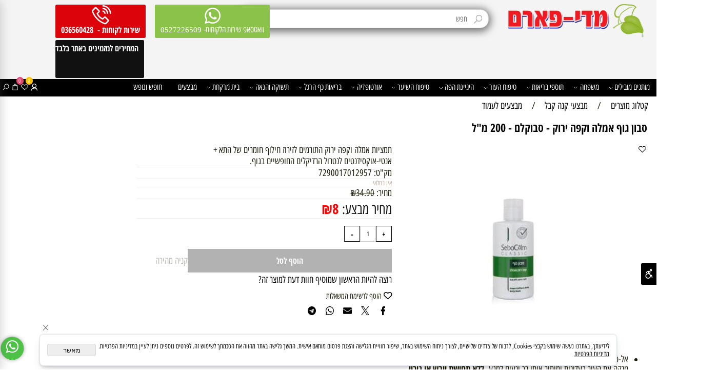

--- FILE ---
content_type: text/html
request_url: https://medi-pharm.co.il/Catalog.asp?Page=NewShowProd.asp&PRodID=2080882
body_size: 230427
content:
<!doctype html>
<html style="direction:rtl;" lang="he" >
<head>
    <meta charset="utf-8" />
    
    <meta name="viewport" content="width=device-width, initial-scale=1.0" />
    
            <meta name="theme-color" content="#2196f3">
            <title>סבון גוף אמלה וקפה ירוק - סבוקלם - 200 מ&#34;ל</title>
            <meta name="description" content="תמציות אמלה וקפה ירוק התורמים לזירוז חילוף חומרים של התא +אנטי-אוקסידנטים לנטרול הרדיקלים החופשיים בגוף." />
            <meta property="og:title" content="סבון גוף אמלה וקפה ירוק - סבוקלם - 200 מל" />
            <meta property="og:description" content="תמציות אמלה וקפה ירוק התורמים לזירוז חילוף חומרים של התא +אנטי-אוקסידנטים לנטרול הרדיקלים החופשיים בגוף." />
            <meta property="og:site_name" content="מדי פארם" />
            <meta property="og:url" content="https://medi-pharm.co.il/catalog.asp?page=newshowprod.asp&prodid=2080882" />
            <meta property="og:image" content="https://medi-pharm.co.il/Cat_160528_6606.jpg" />
            <meta property="og:type" content="product" />
            <base href="https://medi-pharm.co.il/">
  <script>
    (function () {
      var isMobile = window.matchMedia && window.matchMedia("(max-width: 768px)").matches;
      if (isMobile) document.documentElement.classList.add("SB_Body_Mobile_Mode");
      else document.documentElement.classList.add("SB_Body_Desktop_Mode");
    })();
  </script>

            
            <link rel="stylesheet" type="text/css" href="https://medi-pharm.co.il/src/css/template97.css" media="all">
            
            <link href="DolevStyle.css?v2=710" rel="stylesheet" type="text/css" media="all" />
            <link href="https://medi-pharm.co.il/src/css/SB_Fonts.css" rel="stylesheet" type="text/css" media="all" />
            <!-- SB_Google_Tag : Google Tag Manager --><script>(function(w,d,s,l,i){w[l]=w[l]||[];w[l].push({'gtm.start':new Date().getTime(),event:'gtm.js'});var f=d.getElementsByTagName(s)[0],j=d.createElement(s),dl=l!='dataLayer'?'&l='+l:'';j.async=true;j.src='https://www.googletagmanager.com/gtm.js?id='+i+dl;f.parentNode.insertBefore(j,f);})(window,document,'script','dataLayer','GTM-M4CNSP4');</script><!-- End Google Tag Manager -->
        <!--  SB_Google_Tag : Facebook Pixel Code -->
        <script>
        !function (f, b, e, v, n, t, s) {
            if (f.fbq) return; n = f.fbq = function () { n.callMethod ? n.callMethod.apply(n, arguments) : n.queue.push(arguments) };
            if (!f._fbq) f._fbq = n; n.push = n; n.loaded = !0; n.version = '2.0';
            n.queue = []; t = b.createElement(e); t.async = !0;
            t.src = v; s = b.getElementsByTagName(e)[0];
            s.parentNode.insertBefore(t, s)
        } (window, document, 'script', 'https://connect.facebook.net/en_US/fbevents.js');
        fbq('init', "1407595852874818");
        fbq('track', 'PageView');
        </script>
        <noscript>
            <img height="1" width="1" style="display: none" src="https://www.facebook.com/tr?id=1407595852874818&ev=PageView&noscript=1" />
        </noscript>
        <!-- End Facebook Pixel Code -->
        
        <script>
        document.addEventListener('DOMContentLoaded', function () {
            var elements = document.querySelectorAll('div[data-inject-flashy-element]');
            elements.forEach(function (element) {
            var itemId = element.getAttribute('data-item-id');
            if (typeof j_GCat_PicID !== 'undefined' && j_GCat_PicID) {
                if (j_GCat_PicID>0)
                {
                        element.setAttribute('data-item-id', j_GCat_PicID);
                }
            }
            });
            'use strict'; (function (a, b, c) { if (!a.flashy) { a.flashy = function () { a.flashy.event && a.flashy.event(arguments), a.flashy.queue.push(arguments) }, a.flashy.queue = []; var d = document.getElementsByTagName('script')[0], e = document.createElement(b); e.src = c, e.async = !0, d.parentNode.insertBefore(e, d) } })(window, 'script', 'https://js.flashyapp.com/thunder.js'),
            flashy('init', 3525);

            setTimeout(function () {
                if ($('#ID_ProductPage').length > 0) {
                    $('#ID_ProductPage').append($('flashy-customer-reviews'));
                }
            }, 1500); 
        });
        </script>
        
        </head>
        
            <body  id="SB_BODY_MOBILE" class="SB_BODY SB_BODY_RTL  SB_Sticky_1 ">
                
                    <script src="https://medi-pharm.co.il/src/JavaScript/JQuery2024/jquery-3.7.1.min.js" type="text/javascript"></script>
                    <header class="SB_Mobile_Header_Cont cssSb_ContainerFullWidth">
                                                                                                                                                                                                                                                                                                                                                                                                                                                                                                                                                                                                                                                                                                                                                                                                                                                                        <div class="container Css_Mobile_Top" style="min-height: 0px;">
        <!-- SB_Content_Top -->
        
<!--Content--><div class="clsDnD_Container clsSB_HideMbl clsBG_Fullwidth SB_Elm_Active" id="SB_52818" style="" draggable="false"><div class="row" style="">
            <div class="col-md-3" style="padding: 0px 8px;">
                <div class="SB_Img_Container_Inline" style="margin-left: auto; margin-right: auto; display: table;"><a href="https://medi-pharm.co.il/" class=""> <img src="160528_56.png" id="36017" style="display: block; margin-left: auto; margin-right: auto; position: relative; width: 100%;" alt="מדי פארם בית מרקחת" loading="lazy" class=""> </a></div>
            </div>
            <div class="clsSB_HideMbl col-md-4" style="padding:20px 8px 0 8px;"><div class="clsCatalogSearch" style="margin-left: auto; margin-right: auto; display: block; height: 66px; width: 531px;"><form class="clsCatalogSearch_Form"><input class="clsCatalogSearch_Txt" type="text" placeholder="חפש" style="border-radius:18px 18px 18px 18px;-moz-border-radius:18px 18px 18px 18px;-webkit-border-radius:18px 18px 18px 18px;box-shadow:0 3px 16px 4px rgba(0,0,0,0.53);-moz-box-shadow:0 3px 16px 4px rgba(0,0,0,0.53);-webkit-box-shadow:0 3px 16px 4px rgba(0,0,0,0.53);height:40px;padding-right:44px;padding-left:44px;" fdprocessedid="pe1o8f"><span class="clsCatalogSearch_Clear"><i class="las la-times" style="font-size:18px;"></i></span><span class="clsCatalogSearch_Icon"><i class="las la-search" style="font-size:18px;"></i></span><span class="clsCatalogSearch_Clear"><i class="las la-times" style="font-size:18px;"></i></span><span class="clsCatalogSearch_Icon"><i class="las la-search" style="font-size:18px;"></i></span><span class="clsCatalogSearch_Clear"><i class="las la-times" style="font-size:18px;"></i></span><span class="clsCatalogSearch_Icon"><i class="las la-search" style="font-size:18px;"></i></span></form></div></div>
            <div class="clsSB_HideMbl SB_Btn_WhatsappAsq col-md-5" style="padding: 8px 8px 0px; left: 100px;">
                <a class="btn btn-primary SB_Inline_Links" style="background:#dc030a;margin-right:10px;margin-left:10px;border-radius:3px 3px 3px 3px;-moz-border-radius:3px 3px 3px 3px;-webkit-border-radius:3px 3px 3px 3px;float:left;display:inline-block;" href="tel:036560428">
                <span class="las la-phone-volume SB_NoneEditable SB_DoNotDraggable" style="font-size: 36px; color: rgb(255, 255, 255); margin-left: auto; margin-right: auto; display: table; width: 60px; height: 36px;"></span>
                <span class="SB_Text_NoDND" spellcheck="false" dir="rtl" style="position: relative;"><strong class=""><span style="font-size: 17px;" class="">שירות לקוחות -&nbsp; 036560428<br class=""></span></strong></span>
                </a><a class="btn btn-primary SB_Inline_Links" style="background:#8bc34a;margin-right:10px;margin-left:10px;border-radius:3px 3px 3px 3px;-moz-border-radius:3px 3px 3px 3px;-webkit-border-radius:3px 3px 3px 3px;float:left;display:inline-block;" target="_blank" href="https://api.whatsapp.com/send?phone=0527226509" num="0527226509">
                <span class="lab la-whatsapp SB_NoneEditable SB_DoNotDraggable" style="font-size: 36px; color: rgb(255, 255, 255); margin-left: auto; margin-right: auto; display: table;"></span>
                <span class="SB_Text_NoDND" spellcheck="false" dir="rtl"><span class="" style="background-color: #8bc34a; font-size: 17px;">וואטסאפ שירות הלקוחות-&nbsp;</span><span class="" dir="RTL" lang="HE" style="font-size: 12.0pt; font-family: 'Times New Roman','serif'; mso-fareast-font-family: Calibri; mso-fareast-theme-font: minor-latin; mso-ansi-language: EN-US; mso-fareast-language: EN-US; mso-bidi-language: HE;">0527226509</span></span>
                </a><a class="btn btn-primary" style="background: rgb(17, 17, 17); margin-right: 10px; margin-left: 10px; border-radius: 3px; float: left; display: inline-block; height: 69px; width: 165px;" target="_self" href="default.asp">
                
                <span class="SB_Text_NoDND" spellcheck="false" dir="rtl" style="height: 18px; width: 108px; position: relative;"><span style="font-size: 17px;" class=""><strong class="">המחירים למזמינים באתר בלבד</strong><br class=""></span></span><span class="SB_Text_NoDND" spellcheck="false" dir="rtl" style="height: 18px; width: 108px; position: relative;" id=""></span>
                </a>
            </div>
        </div></div>




<!--/Content-->  



<!-- /SB_Content_Top --></div>
                                                                                                                                                                                                                                                                                                                                                                                                                                                                                                                                                                                                                                                                                                                                                                                                                                                                    </header>
                                                                                                                                                                                                                                                                                                                                                                                                                                                                                                                                                                                                                                                                                                                                                                                                                                                                    
                                                                                                                                                                                                                                                                                                                                                                                                                                                                                                                                                                                                                                                                                                                                                                                                                                                                    <nav class="SB_Mobile_Header_Menu_TopPos cssSb_ContainerFullWidth">
                                                                                                                                                                                                                                                                                                                                                                                                                                                                                                                                                                                                                                                                                                                                                                                                                                                                        <div class="container Css_Mobile_Menu"><div class="sf-ma-ul-MobileMenu-DivConteiner"><ul class="sf-ma-ul sf-ma-ul-MobileMenu"><li class="sf-ma-li sf-ma-slide0" style="float:right;"><a class="sf-menu-mobile-btn0 sf-MA-OpenMenu" href="#" title="Menu" aria-label="Menu" onclick="javascript:return(false);"><span class="sf-ma-li-Icon las la-bars" ></span></a></li><li class="sf-ma-li sf-MA-Search" style="float:right;"><a href="#" title="חפש" aria-label="חפש" onclick="javascript:return(false);"><span class="sf-ma-li-Icon las la-search" ></span></a></li><li class="sf-ma-li sf-MA-Logo" style="margin-left: auto; margin-right: auto; display:inline-block;"><a href="\" title="Website logo" aria-label="Website logo" ><img src="160528_6649.png" alt="Website logo"></a></li><li class="sf-ma-li sf-MA-Shopping" style="float:left;"><a href="#" onclick="javascript:return(false);" title="Cart" aria-label="Cart" ><div class="clsCat_Basket_Count">0</div><span class="sf-ma-li-Icon las la-shopping-cart" ></span></a></li><li class="sf-ma-li sf-MA-WishList" style="float:left;"><a href="#" onclick="javascript:return(false);" title="Wishlist" aria-label="Wishlist" ><div class="clsCat_WishList_Count">0</div><span class="sf-ma-li-Icon sf-ma-li-Icon-SVG" ><svg xmlns="http://www.w3.org/2000/svg" viewBox="0 0 32 32"><path d="M 9.5 5 C 5.363281 5 2 8.402344 2 12.5 C 2 13.929688 2.648438 15.167969 3.25 16.0625 C 3.851563 16.957031 4.46875 17.53125 4.46875 17.53125 L 15.28125 28.375 L 16 29.09375 L 16.71875 28.375 L 27.53125 17.53125 C 27.53125 17.53125 30 15.355469 30 12.5 C 30 8.402344 26.636719 5 22.5 5 C 19.066406 5 16.855469 7.066406 16 7.9375 C 15.144531 7.066406 12.933594 5 9.5 5 Z M 9.5 7 C 12.488281 7 15.25 9.90625 15.25 9.90625 L 16 10.75 L 16.75 9.90625 C 16.75 9.90625 19.511719 7 22.5 7 C 25.542969 7 28 9.496094 28 12.5 C 28 14.042969 26.125 16.125 26.125 16.125 L 16 26.25 L 5.875 16.125 C 5.875 16.125 5.390625 15.660156 4.90625 14.9375 C 4.421875 14.214844 4 13.273438 4 12.5 C 4 9.496094 6.457031 7 9.5 7 Z"/></svg></span></a><div class="sf-MA-WishList-div"></div></li></ul><div class="clsCatalogSearch sf-MA-Search-div"><input class="clsCatalogSearch_Txt" type="text" title="חפש" aria-label="חפש" placeholder="חפש" role="searchbox"><span class="clsCatalogSearch_Clear"><svg xmlns="http://www.w3.org/2000/svg" viewBox="0 0 32 32"><path d="M 7.21875 5.78125 L 5.78125 7.21875 L 14.5625 16 L 5.78125 24.78125 L 7.21875 26.21875 L 16 17.4375 L 24.78125 26.21875 L 26.21875 24.78125 L 17.4375 16 L 26.21875 7.21875 L 24.78125 5.78125 L 16 14.5625 Z"/></svg></span><span class="clsCatalogSearch_Icon"><svg xmlns="http://www.w3.org/2000/svg" viewBox="0 0 32 32"><path d="M 19 3 C 13.488281 3 9 7.488281 9 13 C 9 15.394531 9.839844 17.589844 11.25 19.3125 L 3.28125 27.28125 L 4.71875 28.71875 L 12.6875 20.75 C 14.410156 22.160156 16.605469 23 19 23 C 24.511719 23 29 18.511719 29 13 C 29 7.488281 24.511719 3 19 3 Z M 19 5 C 23.429688 5 27 8.570313 27 13 C 27 17.429688 23.429688 21 19 21 C 14.570313 21 11 17.429688 11 13 C 11 8.570313 14.570313 5 19 5 Z"/></svg></span></div></div><div id="SB_Menu_563" class="cls_div_menu_h"><UL class="sf-menu sf-js-disable sf-menu-rtl  sf-h-3  sf-h-3-rtl " id="DDMenuTop"><li class="sf-ma-li sf-MA-Search  sf-MA-Search-For_desktop" style="float:left;" aria-label="חפש"><a href="#" onclick="javascript:return(false);" title="חפש" ><span class="sf-ma-li-Icon sf-ma-li-Icon-SVG" ><svg xmlns="http://www.w3.org/2000/svg" viewBox="0 0 32 32"><path d="M 19 3 C 13.488281 3 9 7.488281 9 13 C 9 15.394531 9.839844 17.589844 11.25 19.3125 L 3.28125 27.28125 L 4.71875 28.71875 L 12.6875 20.75 C 14.410156 22.160156 16.605469 23 19 23 C 24.511719 23 29 18.511719 29 13 C 29 7.488281 24.511719 3 19 3 Z M 19 5 C 23.429688 5 27 8.570313 27 13 C 27 17.429688 23.429688 21 19 21 C 14.570313 21 11 17.429688 11 13 C 11 8.570313 14.570313 5 19 5 Z"/></svg></span></a><div class="clsCatalogSearch sf-MA-Search-div"><input class="clsCatalogSearch_Txt" type="text" title="חפש" aria-label="חפש" placeholder="חפש" role="searchbox"><span class="clsCatalogSearch_Clear"><svg xmlns="http://www.w3.org/2000/svg" viewBox="0 0 32 32"><path d="M 7.21875 5.78125 L 5.78125 7.21875 L 14.5625 16 L 5.78125 24.78125 L 7.21875 26.21875 L 16 17.4375 L 24.78125 26.21875 L 26.21875 24.78125 L 17.4375 16 L 26.21875 7.21875 L 24.78125 5.78125 L 16 14.5625 Z"/></svg></span><span class="clsCatalogSearch_Icon"><svg xmlns="http://www.w3.org/2000/svg" viewBox="0 0 32 32"><path d="M 19 3 C 13.488281 3 9 7.488281 9 13 C 9 15.394531 9.839844 17.589844 11.25 19.3125 L 3.28125 27.28125 L 4.71875 28.71875 L 12.6875 20.75 C 14.410156 22.160156 16.605469 23 19 23 C 24.511719 23 29 18.511719 29 13 C 29 7.488281 24.511719 3 19 3 Z M 19 5 C 23.429688 5 27 8.570313 27 13 C 27 17.429688 23.429688 21 19 21 C 14.570313 21 11 17.429688 11 13 C 11 8.570313 14.570313 5 19 5 Z"/></svg></span></div></li><li class="sf-ma-li sf-MA-Shopping" style="float:left;"><a href="#" onclick="javascript:return(false);" title="Cart" aria-label="Cart" ><div class="clsCat_Basket_Count">0</div><span class="sf-ma-li-Icon sf-ma-li-Icon-SVG" ><svg xmlns="http://www.w3.org/2000/svg" viewBox="0 0 32 32"><path d="M 16 3 C 13.253906 3 11 5.253906 11 8 L 11 9 L 6.0625 9 L 6 9.9375 L 5 27.9375 L 4.9375 29 L 27.0625 29 L 27 27.9375 L 26 9.9375 L 25.9375 9 L 21 9 L 21 8 C 21 5.253906 18.746094 3 16 3 Z M 16 5 C 17.65625 5 19 6.34375 19 8 L 19 9 L 13 9 L 13 8 C 13 6.34375 14.34375 5 16 5 Z M 7.9375 11 L 11 11 L 11 14 L 13 14 L 13 11 L 19 11 L 19 14 L 21 14 L 21 11 L 24.0625 11 L 24.9375 27 L 7.0625 27 Z"/></svg></span></a></li><li class="sf-ma-li sf-MA-WishList" style="float:left;"><a href="#" onclick="javascript:return(false);" title="Wishlist" aria-label="Wishlist" ><div class="clsCat_WishList_Count">0</div><span class="sf-ma-li-Icon sf-ma-li-Icon-SVG" ><svg xmlns="http://www.w3.org/2000/svg" viewBox="0 0 32 32"><path d="M 9.5 5 C 5.363281 5 2 8.402344 2 12.5 C 2 13.929688 2.648438 15.167969 3.25 16.0625 C 3.851563 16.957031 4.46875 17.53125 4.46875 17.53125 L 15.28125 28.375 L 16 29.09375 L 16.71875 28.375 L 27.53125 17.53125 C 27.53125 17.53125 30 15.355469 30 12.5 C 30 8.402344 26.636719 5 22.5 5 C 19.066406 5 16.855469 7.066406 16 7.9375 C 15.144531 7.066406 12.933594 5 9.5 5 Z M 9.5 7 C 12.488281 7 15.25 9.90625 15.25 9.90625 L 16 10.75 L 16.75 9.90625 C 16.75 9.90625 19.511719 7 22.5 7 C 25.542969 7 28 9.496094 28 12.5 C 28 14.042969 26.125 16.125 26.125 16.125 L 16 26.25 L 5.875 16.125 C 5.875 16.125 5.390625 15.660156 4.90625 14.9375 C 4.421875 14.214844 4 13.273438 4 12.5 C 4 9.496094 6.457031 7 9.5 7 Z"/></svg></span></a><div class="sf-MA-WishList-div"></div></li><li class="sf-ma-li" style="float:left;"><a href="#"  onclick="javascript:funcUserNamePannel_ShowModal('action.asp?Action=11&amp;lng=0&SB_ID=160528&WSUAccess=1','התחבר','450','250',1, false); return false;" title="התחבר" aria-label="התחבר"><span class="sf-ma-li-Icon las la-user-alt" ></span></a><div class="SB_C_UsersLogin2 sf-MA-Login-div" style="position:unset;" sb_id="160528">הירשם או התחבר&nbsp;</div></li><LI id="LI_H_75675"><a href="https://medi-pharm.co.il/%d7%9e%d7%95%d7%aa%d7%92%d7%99%d7%9d-%d7%9e%d7%95%d7%91%d7%99%d7%9c%d7%99%d7%9d" target="_self" id="LI_A_75675" class="sf-a">מותגים מובילים</a><UL isFirstUL="1"><LI id="LI_H_75673"><a href="https://medi-pharm.co.il//%d7%90%d7%9c%d7%98%d7%9e%d7%9f-altman" target="_self" class="sf-a">אלטמן ALTMAN</a></LI><LI id="LI_H_75678"><a href="https://medi-pharm.co.il/%d7%a1%d7%95%d7%9c%d7%92%d7%90%d7%a8-solgar" target="_self" id="LI_A_75678" class="sf-a">סולגאר SOLGAR</a></LI><LI id="LI_H_75679"><a href="https://medi-pharm.co.il/%d7%a1%d7%95%d7%a4%d7%94%d7%a8%d7%91-supherb" target="_self" id="LI_A_75679" class="sf-a">סופהרב Supherb</a></LI><LI id="LI_H_76136"><a href="https://medi-pharm.co.il/la-roche-posay" target="_self" id="LI_A_76136" class="sf-a">La Roche-Posay</a></LI><LI id="LI_H_75680"><a href="https://medi-pharm.co.il/vichy" target="_self" id="LI_A_75680" class="sf-a"> וישי Vichy</a></LI><LI id="LI_H_75681"><a href="https://medi-pharm.co.il/%d7%a1%d7%91%d7%95%d7%a7%d7%9c%d7%9d-sebocalm" target="_self" id="LI_A_75681" class="sf-a">סבוקלם SeboCalm</a></LI><LI id="LI_H_75682"><a href="https://medi-pharm.co.il/%d7%91%d7%a4%d7%a0%d7%98%d7%9f-bepanthen" target="_self" id="LI_A_75682" class="sf-a">בפנטן Bepanthen</a></LI><LI id="LI_H_75683"><a href="https://medi-pharm.co.il/%d7%90%d7%93%d7%a8%d7%9e%d7%94" target="_self" id="LI_A_75683" class="sf-a">אדרמה A-DERMA</a></LI><LI id="LI_H_75684"><a href="https://medi-pharm.co.il/%d7%93%d7%a8-%d7%a2%d7%95%d7%a8" target="_self" id="LI_A_75684" class="sf-a">ד"ר עור Dr. Or</a></LI><LI id="LI_H_75685"><a href="https://medi-pharm.co.il/avene" target="_self" id="LI_A_75685" class="sf-a">אוון Avene</a></LI><LI id="LI_H_75686"><a href="https://medi-pharm.co.il/veet" target="_self" id="LI_A_75686" class="sf-a">ויט Veet</a></LI><LI id="LI_H_75687"><a href="https://medi-pharm.co.il/%d7%9c%d7%95%d7%a8%d7%99%d7%90%d7%9c-loreal" target="_self" id="LI_A_75687" class="sf-a">לוריאל L'OREAL</a></LI><LI id="LI_H_75688"><a href="https://medi-pharm.co.il/neutrogena" target="_self" id="LI_A_75688" class="sf-a">ניוטרוג'ינה Neutrogena</a></LI><LI id="LI_H_92633"><a href="https://medi-pharm.co.il/אקניל-acnil" target="_self" id="LI_A_92633" class="sf-a">אקניל ACNIL</a></LI><LI id="LI_H_75693"><a href="https://medi-pharm.co.il/paro" target="_self" id="LI_A_75693" class="sf-a">פארו Paro</a></LI><LI id="LI_H_75694"><a href="https://medi-pharm.co.il/oral-b" target="_self" id="LI_A_75694" class="sf-a">אורל בי Oral B</a></LI><LI id="LI_H_75695"><a href="https://medi-pharm.co.il/%d7%93%d7%95%d7%a8%d7%a7%d7%a1" target="_self" id="LI_A_75695" class="sf-a">דורקס Durex</a></LI><LI id="LI_H_75736"><a href="https://medi-pharm.co.il/%d7%94%d7%93%d7%a1" target="_self" id="LI_A_75736" class="sf-a">הדס HADAS</a></LI><LI id="LI_H_81767"><a href="https://medi-pharm.co.il/אוריאל-uriel" target="_self" id="LI_A_81767" class="sf-a">אוריאל URIEL</a></LI><LI id="LI_H_75696"><a href="https://medi-pharm.co.il/%d7%93%d7%a8-%d7%a4%d7%99%d7%a9%d7%a8" target="_self" id="LI_A_75696" class="sf-a">ד"ר פישר DR Fischer</a></LI><LI id="LI_H_75737"><a href="https://medi-pharm.co.il/nutri-care" target="_self" id="LI_A_75737" class="sf-a">נוטרי קר Nutri Care</a></LI><LI id="LI_H_75738"><a href="https://medi-pharm.co.il/%d7%a8%d7%a1%d7%a7%d7%99%d7%95" target="_self" id="LI_A_75738" class="sf-a">רסקיו Rescue</a></LI><LI id="LI_H_102718"><a href="https://medi-pharm.co.il/lacer" target="_self" id="LI_A_102718" class="sf-a">לייסר Lacer</a></LI><LI id="LI_H_93786"><a href="https://medi-pharm.co.il/catalog.asp?t1=88&t2=90" target="_self" id="LI_A_93786" class="sf-a">אקוסאפ</a></LI><LI id="LI_H_75739"><a href="https://medi-pharm.co.il/%d7%91%d7%a0%d7%a4%d7%99%d7%99%d7%91%d7%a8-benefiber" target="_self" id="LI_A_75739" class="sf-a">בנפייבר Benefiber</a></LI><LI id="LI_H_75740"><a href="https://medi-pharm.co.il/%d7%a6%d7%a0%d7%98%d7%a8%d7%95%d7%9d-centrum" target="_self" id="LI_A_75740" class="sf-a">צנטרום Centrum</a></LI><LI id="LI_H_75741"><a href="https://medi-pharm.co.il/%d7%a0%d7%99%d7%a7%d7%95%d7%98%d7%99%d7%a0%d7%9c-nicotinell" target="_self" id="LI_A_75741" class="sf-a">ניקוטינל Nicotinell</a></LI><LI id="LI_H_75742"><a href="https://medi-pharm.co.il/garnier" target="_self" id="LI_A_75742" class="sf-a">גרנייה Garnier</a></LI><LI id="LI_H_75770"><a href="https://medi-pharm.co.il/%d7%9e%d7%99%d7%99%d7%91%d7%9c%d7%99%d7%9f" target="_self" id="LI_A_75770" class="sf-a">מייבלין MAYBELLINE</a></LI><LI id="LI_H_92399"><a href="https://medi-pharm.co.il/mustela" target="_self" id="LI_A_92399" class="sf-a">מוסטלה Mustela</a></LI><LI id="LI_H_75744"><a href="https://medi-pharm.co.il/%d7%9e%d7%95%d7%aa%d7%92%d7%99%d7%9d-%d7%a9%d7%95%d7%9c-scholl" target="_self" id="LI_A_75744" class="sf-a">שול Scholl</a></LI><LI id="LI_H_75763"><a href="https://medi-pharm.co.il/%d7%90%d7%9c%d7%a1%d7%a4%d7%94" target="_self" id="LI_A_75763" class="sf-a">אלספה ALSEPA</a></LI><LI id="LI_H_75764"><a href="https://medi-pharm.co.il/dr.k-%d7%93%d7%a8-%d7%a7%d7%99%d7%99" target="_self" id="LI_A_75764" class="sf-a">ד"ר קיי Dr.K</a></LI><LI id="LI_H_75765"><a href="https://medi-pharm.co.il/%d7%98%d7%91%d7%a2" target="_self" id="LI_A_75765" class="sf-a">טבע Teva</a></LI><LI id="LI_H_75766"><a href="https://medi-pharm.co.il/%d7%98%d7%a0%d7%a0%d7%91%d7%9c%d7%95%d7%98" target="_self" id="LI_A_75766" class="sf-a">טננבלוט Tennenblut</a></LI><LI id="LI_H_75767"><a href="https://medi-pharm.co.il/%d7%9e%d7%a0%d7%98%d7%94-%d7%a7%d7%9c%d7%99%d7%a0%d7%99%d7%a7" target="_self" id="LI_A_75767" class="sf-a">מנטה קליניק Menta Clinic</a></LI><LI id="LI_H_75768"><a href="https://medi-pharm.co.il/%d7%a4%d7%9c%d7%95%d7%a8%d7%99%d7%a9" target="_self" id="LI_A_75768" class="sf-a">פלוריש Florish</a></LI><LI id="LI_H_75769"><a href="https://medi-pharm.co.il/%d7%a7%d7%9e%d7%99%d7%9c%d7%95%d7%98%d7%a8%d7%a7%d7%98" target="_self" id="LI_A_75769" class="sf-a">קמילוטרקט Kamilotract</a></LI><LI id="LI_H_75771"><a href="https://medi-pharm.co.il/r3" target="_self" id="LI_A_75771" class="sf-a">R3</a></LI><LI id="LI_H_75772"><a href="https://medi-pharm.co.il/%d7%a4%d7%9c%d7%a7%d7%a1%d7%99%d7%98%d7%95%d7%9c" target="_self" id="LI_A_75772" class="sf-a">פלקסיטול Flexitol</a></LI><LI id="LI_H_77341"><a href="https://medi-pharm.co.il/%d7%a1%d7%99%d7%a1%d7%98%d7%99%d7%99%d7%9f-systane" target="_self" id="LI_A_77341" class="sf-a">סיסטיין Systane</a></LI><LI id="LI_H_76317"><a href="https://medi-pharm.co.il/weleda" target="_self" id="LI_A_76317" class="sf-a">וולדה Weleda</a></LI><LI id="LI_H_83153"><a href="https://medi-pharm.co.il/beurer" target="_self" id="LI_A_83153" class="sf-a">בוירר Beurer</a></LI><LI id="LI_H_86351"><a href="https://medi-pharm.co.il/%d7%9e%d7%92%d7%a0%d7%95%d7%a7%d7%a1-magnox" target="_self" id="LI_A_86351" class="sf-a">מגנוקס Magnox</a></LI><LI id="LI_H_85431"><a href="https://medi-pharm.co.il/gillette" target="_self" id="LI_A_85431" class="sf-a">ג'ילט Gillete</a></LI><LI id="LI_H_86381"><a href="https://medi-pharm.co.il/%d7%98%d7%95%d7%9e%d7%99-%d7%98%d7%99%d7%a4%d7%99" target="_self" id="LI_A_86381" class="sf-a">טומי טיפי Tommee Tippee</a></LI><LI id="LI_H_89165"><a href="https://medi-pharm.co.il/%d7%91%d7%99%d7%95%d7%93%d7%a8%d7%9e%d7%94-bioderma" target="_self" id="LI_A_89165" class="sf-a">ביודרמה Bioderma</a></LI><LI id="LI_H_172111"><a href="https://medi-pharm.co.il/catalog.asp?t1=88&t2=101" target="_self" id="LI_A_172111" class="sf-a">ניוואה - NIVEA</a></LI><LI id="LI_H_89800"><a href="https://medi-pharm.co.il/גונסון-johnsons" target="_self" id="LI_A_89800" class="sf-a">ג'ונסון Johnson’s</a></LI></UL></LI><LI id="LI_H_257382"><a href="" target="_self" id="LI_A_257382" class="sf-a">משפחה</a><UL isFirstUL="0"><LI id="LI_H_37735"><a href="" target="_self" class="sf-a">הריון ולידה</a><UL isFirstUL="0"><LI id="LI_H_13209"><a href="https://medi-pharm.co.il/ויטמינים-בהריון" target="_self" class="sf-a">ויטמינים בהריון</a></LI><LI id="LI_H_123468"><a href="https://medi-pharm.co.il/catalog.asp?t1=62&t2=51" target="_self" id="LI_A_123468" class="sf-a">ויטמינים ומינרלים</a></LI><LI id="LI_H_13214"><a href="https://medi-pharm.co.il/ערכה-לבדיקת-הריון-וביוץ" target="_self" id="LI_A_13214" class="sf-a">בדיקת הריון וביוץ</a></LI><LI id="LI_H_37736"><a href="https://medi-pharm.co.il/לאם-ולתינוק-לחדר-לידה" target="_self" id="LI_A_37736" class="sf-a">לחדר לידה</a></LI><LI id="LI_H_17827"><a href="https://medi-pharm.co.il/לאם-ולתינוק-מוצרים-לאישה-בהריון" target="_self" id="LI_A_17827" class="sf-a">מוצרים להריון והנקה</a></LI><LI id="LI_H_123464"><a href="https://medi-pharm.co.il/היגיינה-נשית" target="_self" id="LI_A_123464" class="sf-a">היגיינה נשית</a></LI><LI id="LI_H_47067"><a href="https://medi-pharm.co.il/משאבות-חלב" target="_self" id="LI_A_47067" class="sf-a">משאבות חלב</a></LI><LI id="LI_H_285625"><a href="https://medi-pharm.co.il/catalog.asp?t1=10&t2=27" target="_self" id="LI_A_285625" class="sf-a">שמירת הריון</a></LI></UL></LI><LI id="LI_H_13240"><a href="" target="_self" id="LI_A_13240" class="sf-a">טיפוח התינוק</a><UL isFirstUL="0"><LI id="LI_H_37737"><a href="https://medi-pharm.co.il/לאם-ולתינוק-עור-אטופי-בתינוקות" target="_self" class="sf-a">עור מגורה בתינוקות</a></LI><LI id="LI_H_13212"><a href="https://medi-pharm.co.il/מוצצים-ואביזרים" target="_self" id="LI_A_13212" class="sf-a">מוצצים ואביזרים</a></LI><LI id="LI_H_13215"><a href="https://medi-pharm.co.il/צמיחת-שיניים" target="_self" id="LI_A_13215" class="sf-a">צמיחת שיניים</a></LI><LI id="LI_H_13213"><a href="https://medi-pharm.co.il/משחת-החתלה" target="_self" id="LI_A_13213" class="sf-a">משחת החתלה</a></LI><LI id="LI_H_75302"><a href="https://medi-pharm.co.il/לאם-ולתינוק-תחתוני-ספיגה-לילדים" target="_self" id="LI_A_75302" class="sf-a">תחתוני ספיגה לילדים</a></LI><LI id="LI_H_71683"><a href="https://medi-pharm.co.il/מגבונים-לחים" target="_self" id="LI_A_71683" class="sf-a">מגבונים לחים</a></LI><LI id="LI_H_13211"><a href="https://medi-pharm.co.il/טיפוח-התינוק" target="_self" id="LI_A_13211" class="sf-a">טיפוח התינוק</a></LI><LI id="LI_H_13207"><a href="https://medi-pharm.co.il/גזים-אצל-תינוקות" target="_self" id="LI_A_13207" class="sf-a">אי נוחות בבטן בתינוקות</a></LI></UL></LI><LI id="LI_H_37742"><a href="" target="_self" id="LI_A_37742" class="sf-a">בריאות ילדים</a><UL isFirstUL="0"><LI id="LI_H_37741"><a href="https://medi-pharm.co.il/מחלות-ילדים" target="_self" class="sf-a">בית מרקחת לילדים</a></LI><LI id="LI_H_37739"><a href="https://medi-pharm.co.il/משחות-שיניים-לילדים" target="_self" id="LI_A_37739" class="sf-a">בריאות הפה לילדים</a></LI><LI id="LI_H_37738"><a href="https://medi-pharm.co.il/לאם-ולתינוק-הגנה-מהשמש-לילדים" target="_self" id="LI_A_37738" class="sf-a">הגנה מהשמש לילדים</a></LI><LI id="LI_H_37743"><a href="https://medi-pharm.co.il/ויטמינים-לילדים" target="_self" id="LI_A_37743" class="sf-a">ויטמינים לילדים</a></LI><LI id="LI_H_37766"><a href="https://medi-pharm.co.il/לאם-ולתינוק-מכשירים-וציוד-רפואי" target="_self" id="LI_A_37766" class="sf-a">מכשירים וציוד רפואי</a></LI><LI id="LI_H_37777"><a href="https://medi-pharm.co.il/לאם-ולתינוק-מזון-לתינוק" target="_self" id="LI_A_37777" class="sf-a">מזון לתינוק</a></LI><LI id="LI_H_63296"><a href="https://medi-pharm.co.il/טיפול-בכינים" target="_self" id="LI_A_63296" class="sf-a">טיפול ומניעת כינים</a></LI><LI id="LI_H_13206"><a href="https://medi-pharm.co.il/%d7%9c%d7%90%d7%9d-%d7%95%d7%9c%d7%aa%d7%99%d7%a0%d7%95%d7%a7" target="_self" id="LI_A_13206" class="sf-a">לאם ולתינוק</a><UL isFirstUL="0"><LI id="LI_H_13257"><a href="" target="_self" class="sf-a">לפי מותג</a><UL isFirstUL="0"><LI id="LI_H_57823"><a href="https://medi-pharm.co.il/מורז-moraz" target="_self" class="sf-a">מורז moraz</a></LI><LI id="LI_H_47066"><a href="https://medi-pharm.co.il/ameda" target="_self" id="LI_A_47066" class="sf-a">Ameda</a></LI><LI id="LI_H_13131"><a href="https://medi-pharm.co.il/avent" target="_self" id="LI_A_13131" class="sf-a">אוונט Avent</a></LI><LI id="LI_H_13132"><a href="https://medi-pharm.co.il/be-free" target="_self" id="LI_A_13132" class="sf-a">Be Free</a></LI><LI id="LI_H_135653"><a href="https://medi-pharm.co.il/catalog.asp?t1=88&t2=96" target="_self" id="LI_A_135653" class="sf-a">PALAMER'S</a></LI><LI id="LI_H_37725"><a href="https://medi-pharm.co.il/dr.k-דר-קיי" target="_self" id="LI_A_37725" class="sf-a">Dr.K ד"ר קיי</a></LI><LI id="LI_H_72647"><a href="https://medi-pharm.co.il/כצט" target="_self" id="LI_A_72647" class="sf-a">כצט</a></LI><LI id="LI_H_37138"><a href="https://medi-pharm.co.il/la-roche-posay" target="_self" id="LI_A_37138" class="sf-a">La Roche Posay- לה רוש- פוזה</a></LI><LI id="LI_H_47072"><a href="https://medi-pharm.co.il/לנסינו" target="_self" id="LI_A_47072" class="sf-a">לנסינו Lansinoh</a></LI><LI id="LI_H_71299"><a href="https://medi-pharm.co.il/nurofen-נורופן" target="_self" id="LI_A_71299" class="sf-a">NUROFEN נורופן</a></LI><LI id="LI_H_37776"><a href="https://medi-pharm.co.il/לאם-ולתינוק-nutrilon" target="_self" id="LI_A_37776" class="sf-a">NUTRILON</a></LI><LI id="LI_H_13138"><a href="https://medi-pharm.co.il/mam" target="_self" id="LI_A_13138" class="sf-a">Mam</a></LI><LI id="LI_H_13139"><a href="https://medi-pharm.co.il/mustela" target="_self" id="LI_A_13139" class="sf-a">Mustela</a></LI><LI id="LI_H_57359"><a href="https://medi-pharm.co.il/טומי-טיפי" target="_self" id="LI_A_57359" class="sf-a">טומי טיפי Tommee tippee</a></LI><LI id="LI_H_37985"><a href="https://medi-pharm.co.il/vitality-ויטליטי" target="_self" id="LI_A_37985" class="sf-a">Vitality ויטליטי</a></LI><LI id="LI_H_13258"><a href="https://medi-pharm.co.il/weleda" target="_self" id="LI_A_13258" class="sf-a">Weleda</a></LI><LI id="LI_H_20801"><a href="https://medi-pharm.co.il/בפנטן-bepanthen" target="_self" id="LI_A_20801" class="sf-a">בפנטן Bepanthen</a></LI></UL></LI></UL></LI></UL></LI><LI id="LI_H_220496"><a href="https://medi-pharm.co.il/catalog.asp?t1=98" target="_self" id="LI_A_220496" class="sf-a">מתבגרים</a><UL isFirstUL="0"><LI id="LI_H_220497"><a href="https://medi-pharm.co.il/catalog.asp?t1=98&t2=1" target="_self" class="sf-a">טיפוח ואיפור</a></LI><LI id="LI_H_220498"><a href="https://medi-pharm.co.il/catalog.asp?t1=98&t2=2" target="_self" id="LI_A_220498" class="sf-a">פצעי בגרות</a></LI><LI id="LI_H_220529"><a href="https://medi-pharm.co.il/catalog.asp?t1=98&t2=3" target="_self" id="LI_A_220529" class="sf-a">שינויים הורמונליים</a></LI><LI id="LI_H_220530"><a href="https://medi-pharm.co.il/catalog.asp?t1=98&t2=4" target="_self" id="LI_A_220530" class="sf-a">קשב וריכוז</a></LI><LI id="LI_H_220531"><a href="https://medi-pharm.co.il/catalog.asp?t1=98&t2=5" target="_self" id="LI_A_220531" class="sf-a">לשלווה ורוגע</a></LI><LI id="LI_H_220821"><a href="https://medi-pharm.co.il/catalog.asp?t1=98&t2=6" target="_self" id="LI_A_220821" class="sf-a">לשימוש בזמן הוסת</a></LI><LI id="LI_H_220846"><a href="https://medi-pharm.co.il/catalog.asp?t1=98&t2=7" target="_self" id="LI_A_220846" class="sf-a">גילוח והסרת שיער</a></LI></UL></LI><LI id="LI_H_257383"><a href="" target="_self" id="LI_A_257383" class="sf-a">בריאות האשה</a><UL isFirstUL="0"><LI id="LI_H_13092"><a href="https://medi-pharm.co.il/היגיינה-נשית" target="_self" class="sf-a">היגיינה נשית</a></LI><LI id="LI_H_257390"><a href="https://medi-pharm.co.il/שעווה-והסרת-שיער" target="_self" id="LI_A_257390" class="sf-a">גילוח והסרת שיער</a></LI><LI id="LI_H_13094"><a href="https://medi-pharm.co.il/טיפול-בצלוליט" target="_self" id="LI_A_13094" class="sf-a">טיפול בצלוליט</a></LI><LI id="LI_H_257391"><a href="https://medi-pharm.co.il/תוספי-תזונה-מערכת-שתן-וכליות" target="_self" id="LI_A_257391" class="sf-a">מערכת שתן וכליות</a></LI><LI id="LI_H_257392"><a href="https://medi-pharm.co.il/גיל-המעבר" target="_self" id="LI_A_257392" class="sf-a">גיל המעבר</a></LI><LI id="LI_H_257393"><a href="https://medi-pharm.co.il/שיער-וציפורניים" target="_self" id="LI_A_257393" class="sf-a">שיער וציפורניים</a></LI></UL></LI><LI id="LI_H_257384"><a href="" target="_self" id="LI_A_257384" class="sf-a">הכל לגבר</a><UL isFirstUL="0"><LI id="LI_H_257394"><a href="https://medi-pharm.co.il/גילוח-ומוצרי-טיפוח-לגבר" target="_self" class="sf-a">טיפוח לגבר</a></LI><LI id="LI_H_257395"><a href="https://medi-pharm.co.il/שעווה-והסרת-שיער" target="_self" id="LI_A_257395" class="sf-a">גילוח והסרת שיער</a></LI><LI id="LI_H_257396"><a href="https://medi-pharm.co.il/הגברת-החשק-המיני" target="_self" id="LI_A_257396" class="sf-a">תשוקה והנאה</a></LI><LI id="LI_H_257397"><a href="https://medi-pharm.co.il/תוספי-תזונה-לספורטאים" target="_self" id="LI_A_257397" class="sf-a">תוספים לספורטאים</a></LI><LI id="LI_H_257957"><a href="https://medi-pharm.co.il/catalog.asp?t1=11&t2=19" target="_self" id="LI_A_257957" class="sf-a">נעלי נוחות</a></LI></UL></LI><LI id="LI_H_257385"><a href="" target="_self" id="LI_A_257385" class="sf-a">לגיל השלישי</a><UL isFirstUL="0"><LI id="LI_H_257398"><a href="https://medi-pharm.co.il/חיתולים-וספיגה" target="_self" class="sf-a">מוצרי ספיגה</a></LI><LI id="LI_H_257399"><a href="https://medi-pharm.co.il/היגיינת-הפה-טיפול-בשיניים-תותבות" target="_self" id="LI_A_257399" class="sf-a">טיפול בשיניים תותבות</a></LI><LI id="LI_H_257400"><a href="https://medi-pharm.co.il/תוספי-תזונה-מפרקים-ושרירים" target="_self" id="LI_A_257400" class="sf-a">מפרקים ושרירים</a></LI><LI id="LI_H_257401"><a href="https://medi-pharm.co.il/כדורי-שינה" target="_self" id="LI_A_257401" class="sf-a">שינה טובה</a></LI><LI id="LI_H_257402"><a href="https://medi-pharm.co.il/טיפול-בעצירות" target="_self" id="LI_A_257402" class="sf-a">יציאות סדירות</a></LI><LI id="LI_H_257403"><a href="https://medi-pharm.co.il/כאבי-שרירים" target="_self" id="LI_A_257403" class="sf-a">כאבי שרירים</a></LI><LI id="LI_H_257404"><a href="https://medi-pharm.co.il/מד-לחץ-דם" target="_self" id="LI_A_257404" class="sf-a">מד לחץ דם</a></LI><LI id="LI_H_289845"><a href="https://medi-pharm.co.il/page129.asp" target="_self" id="LI_A_289845" class="sf-a">לילה טוב- המדור לשינה טובה</a></LI><LI id="LI_H_257405"><a href="https://medi-pharm.co.il/הפרעות-קשב-וריכוז" target="_self" id="LI_A_257405" class="sf-a">לבריאות המוח</a></LI></UL></LI></UL></LI><LI id="LI_H_13017"><a href="https://medi-pharm.co.il/%d7%91%d7%99%d7%aa-%d7%98%d7%91%d7%a2" target="_self" id="LI_A_13017" class="sf-a">תוספי בריאות</a><UL isFirstUL="0"><LI id="LI_H_13246"><a href="" target="_self" class="sf-a">ויטמינים ומינרלים</a><UL isFirstUL="0"><LI id="LI_H_13026"><a href="https://medi-pharm.co.il/ויטמינים" target="_self" class="sf-a">ויטמינים</a></LI><LI id="LI_H_13027"><a href="https://medi-pharm.co.il/ויטמינים-לילדים" target="_self" id="LI_A_13027" class="sf-a">ויטמינים לילדים</a></LI><LI id="LI_H_13028"><a href="https://medi-pharm.co.il/ויטמינים-לעור" target="_self" id="LI_A_13028" class="sf-a">ויטמינים לעור</a></LI><LI id="LI_H_13029"><a href="https://medi-pharm.co.il/ויטמינים-לעיניים" target="_self" id="LI_A_13029" class="sf-a">ויטמינים לעיניים</a></LI><LI id="LI_H_13037"><a href="https://medi-pharm.co.il/מולטי-ויטמין-ראשי" target="_self" id="LI_A_13037" class="sf-a">מולטי ויטמין</a></LI><LI id="LI_H_13039"><a href="https://medi-pharm.co.il/מינרלים" target="_self" id="LI_A_13039" class="sf-a">מינרלים</a></LI><LI id="LI_H_18937"><a href="https://medi-pharm.co.il/ויטמינים-בהריון" target="_self" id="LI_A_18937" class="sf-a">ויטמינים לנשים בהריון</a></LI><LI id="LI_H_285403"><a href="https://medi-pharm.co.il/catalog.asp?t1=83&t2=66" target="_self" id="LI_A_285403" class="sf-a">מגנזיום</a></LI><LI id="LI_H_285404"><a href="https://medi-pharm.co.il/catalog.asp?t1=83&t2=67" target="_self" id="LI_A_285404" class="sf-a">סידן - CALCIUM</a></LI><LI id="LI_H_285405"><a href="https://medi-pharm.co.il/catalog.asp?t1=83&t2=68" target="_self" id="LI_A_285405" class="sf-a">ברזל</a></LI></UL></LI><LI id="LI_H_257628"><a href="" target="_self" id="LI_A_257628" class="sf-a">צמחי מרפא</a><UL isFirstUL="0"><LI id="LI_H_35333"><a href="https://medi-pharm.co.il/כורכום" target="_self" class="sf-a">כורכום</a></LI><LI id="LI_H_257783"><a href="https://medi-pharm.co.il/catalog.asp?t1=83&t2=52" target="_self" id="LI_A_257783" class="sf-a">אשווגנדה</a></LI><LI id="LI_H_257792"><a href="https://medi-pharm.co.il/catalog.asp?t1=83&t2=54" target="_self" id="LI_A_257792" class="sf-a">מורינגה</a></LI><LI id="LI_H_257793"><a href="https://medi-pharm.co.il/catalog.asp?t1=83&t2=57" target="_self" id="LI_A_257793" class="sf-a">ספירולינה</a></LI><LI id="LI_H_257794"><a href="https://medi-pharm.co.il/catalog.asp?t1=83&t2=59" target="_self" id="LI_A_257794" class="sf-a">גדילן מצוי</a></LI><LI id="LI_H_257795"><a href="https://medi-pharm.co.il/catalog.asp?t1=83&t2=53" target="_self" id="LI_A_257795" class="sf-a">ליקוריץ</a></LI><LI id="LI_H_257796"><a href="https://medi-pharm.co.il/catalog.asp?t1=83&t2=56" target="_self" id="LI_A_257796" class="sf-a">ג'ינקו בילובה</a></LI><LI id="LI_H_257797"><a href="https://medi-pharm.co.il/catalog.asp?t1=83&t2=58" target="_self" id="LI_A_257797" class="sf-a">אסטרגלוס</a></LI><LI id="LI_H_257798"><a href="https://medi-pharm.co.il/צמחי-מרפא" target="_self" id="LI_A_257798" class="sf-a">צמחי מרפא</a></LI><LI id="LI_H_257990"><a href="https://medi-pharm.co.il/catalog.asp?t1=83&t2=64" target="_self" id="LI_A_257990" class="sf-a">ולריאן</a></LI></UL></LI><LI id="LI_H_257800"><a href="" target="_self" id="LI_A_257800" class="sf-a">מחלות נפוצות</a><UL isFirstUL="0"><LI id="LI_H_257801"><a href="https://medi-pharm.co.il/catalog.asp?t1=83&t2=60" target="_self" class="sf-a">לחץ דם</a></LI><LI id="LI_H_257802"><a href="https://medi-pharm.co.il/catalog.asp?t1=83&t2=61" target="_self" id="LI_A_257802" class="sf-a">צפיפות העצם</a></LI><LI id="LI_H_63549"><a href="https://medi-pharm.co.il/תוספי-תזונה-מפרקים-ושרירים" target="_self" id="LI_A_63549" class="sf-a">מפרקים ושרירים</a></LI><LI id="LI_H_13025"><a href="https://medi-pharm.co.il/הפרעות-קשב-וריכוז" target="_self" id="LI_A_13025" class="sf-a">ריכוז וזיכרון</a></LI><LI id="LI_H_13034"><a href="https://medi-pharm.co.il/כדורי-שינה" target="_self" id="LI_A_13034" class="sf-a">שינה טובה</a></LI><LI id="LI_H_83870"><a href="https://medi-pharm.co.il/תוספי-תזונה-איזון-הסוכר" target="_self" id="LI_A_83870" class="sf-a">איזון הסוכר</a></LI><LI id="LI_H_13021"><a href="https://medi-pharm.co.il/גיל-המעבר" target="_self" id="LI_A_13021" class="sf-a">גיל המעבר</a></LI><LI id="LI_H_13033"><a href="https://medi-pharm.co.il/כדורי-הרגעה" target="_self" id="LI_A_13033" class="sf-a">לחץ ועצבנות</a></LI><LI id="LI_H_13044"><a href="https://medi-pharm.co.il/עייפות-כרונית" target="_self" id="LI_A_13044" class="sf-a">עייפות כרונית</a></LI><LI id="LI_H_13032"><a href="https://medi-pharm.co.il/טיפול-בעצירות" target="_self" id="LI_A_13032" class="sf-a">יציאות סדירות</a></LI><LI id="LI_H_123473"><a href="https://medi-pharm.co.il/catalog.asp?t1=91&t2=2" target="_self" id="LI_A_123473" class="sf-a">טחורים טבעיים</a></LI><LI id="LI_H_62875"><a href="https://medi-pharm.co.il/תוספי-תזונה-מערכת-שתן-וכליות" target="_self" id="LI_A_62875" class="sf-a">דלקת בשתן</a></LI><LI id="LI_H_257803"><a href="https://medi-pharm.co.il/catalog.asp?t1=83&t2=62" target="_self" id="LI_A_257803" class="sf-a">פרוסטטה</a></LI><LI id="LI_H_13050"><a href="https://medi-pharm.co.il/שיער-וציפורניים" target="_self" id="LI_A_13050" class="sf-a">שיער וציפורניים</a></LI><LI id="LI_H_257991"><a href="https://medi-pharm.co.il/catalog.asp?t1=83&t2=63" target="_self" id="LI_A_257991" class="sf-a">כולסטרול</a></LI></UL></LI><LI id="LI_H_13248"><a href="" target="_self" id="LI_A_13248" class="sf-a">תוספי בריאות</a><UL isFirstUL="0"><LI id="LI_H_68711"><a href="https://medi-pharm.co.il/תוספי-תזונה-חנות-טבע" target="_self" class="sf-a">תוספי תזונה</a></LI><LI id="LI_H_94197"><a href="https://medi-pharm.co.il/catalog.asp?t1=83&t2=49" target="_self" id="LI_A_94197" class="sf-a">קולגן</a></LI><LI id="LI_H_13047"><a href="https://medi-pharm.co.il/צמחי-מרפא" target="_self" id="LI_A_13047" class="sf-a">צמחי מרפא</a></LI><LI id="LI_H_13018"><a href="https://medi-pharm.co.il/בית-טבע-אומגה-3" target="_self" id="LI_A_13018" class="sf-a">אומגה 3</a></LI><LI id="LI_H_13022"><a href="https://medi-pharm.co.il/דיאטה" target="_self" id="LI_A_13022" class="sf-a">דיאטה</a></LI><LI id="LI_H_13024"><a href="https://medi-pharm.co.il/הגברת-החשק-המיני" target="_self" id="LI_A_13024" class="sf-a">תשוקה והנאה</a></LI><LI id="LI_H_13030"><a href="https://medi-pharm.co.il/חומצות-אמינו" target="_self" id="LI_A_13030" class="sf-a">חומצות אמינו</a></LI><LI id="LI_H_13040"><a href="https://medi-pharm.co.il/מערכת-העיכול" target="_self" id="LI_A_13040" class="sf-a">מערכת העיכול</a></LI><LI id="LI_H_13048"><a href="https://medi-pharm.co.il/חליטות-צמחים" target="_self" id="LI_A_13048" class="sf-a">חליטות צמחים</a></LI><LI id="LI_H_13049"><a href="https://medi-pharm.co.il/קו-אנזים-q10" target="_self" id="LI_A_13049" class="sf-a">קו אנזים Q10</a></LI><LI id="LI_H_13062"><a href="https://medi-pharm.co.il/טיפול-בטחורים" target="_self" id="LI_A_13062" class="sf-a">לאיזור פי הטבעת</a></LI><LI id="LI_H_13051"><a href="https://medi-pharm.co.il/שמנים-אתריים" target="_self" id="LI_A_13051" class="sf-a">שמנים אתריים</a></LI><LI id="LI_H_103485"><a href="https://medi-pharm.co.il/catalog.asp?t1=83&t2=50" target="_self" id="LI_A_103485" class="sf-a">חטיפי בריאות</a></LI><LI id="LI_H_13045"><a href="https://medi-pharm.co.il/פרוביוטיקה-בית-טבע" target="_self" id="LI_A_13045" class="sf-a">פרוביוטיקה</a></LI><LI id="LI_H_13042"><a href="https://medi-pharm.co.il/ניקוי-רעלים" target="_self" id="LI_A_13042" class="sf-a">ניקוי רעלים</a></LI><LI id="LI_H_13255"><a href="https://medi-pharm.co.il/תוספי-תזונה-לספורטאים" target="_self" id="LI_A_13255" class="sf-a">תוספים לספורטאים</a></LI></UL></LI><LI id="LI_H_63553"><a href="" target="_self" id="LI_A_63553" class="sf-a">חורף בריא</a><UL isFirstUL="0"><LI id="LI_H_26718"><a href="https://medi-pharm.co.il/בית-טבע-ויטמין-c" target="_self" class="sf-a">ויטמין C</a></LI><LI id="LI_H_13256"><a href="https://medi-pharm.co.il/חיזוק-המערכת-החיסונית" target="_self" id="LI_A_13256" class="sf-a">מערכת החיסונית</a></LI><LI id="LI_H_13020"><a href="https://medi-pharm.co.il/אף-אוזן-גרון-בית-טבע" target="_self" id="LI_A_13020" class="sf-a">אף אוזן גרון-טבעי</a></LI><LI id="LI_H_13038"><a href="https://medi-pharm.co.il/מחלות-חורף" target="_self" id="LI_A_13038" class="sf-a">שיעול וגרון</a></LI><LI id="LI_H_123469"><a href="https://medi-pharm.co.il/catalog.asp?t1=83&t2=51" target="_self" id="LI_A_123469" class="sf-a">סוכריות ללא תוספת סוכר</a></LI><LI id="LI_H_64961"><a href="https://medi-pharm.co.il/ארון-התרופות-תרסיס-מי-מלח" target="_self" id="LI_A_64961" class="sf-a">תרסיס מי מלח</a></LI></UL></LI><LI id="LI_H_257806"><a href="https://medi-pharm.co.il/הומיאופתיה" target="_self" id="LI_A_257806" class="sf-a">הומאופתיה</a><UL isFirstUL="0"><LI id="LI_H_257804"><a href="https://medi-pharm.co.il/dr-reckeweg" target="_self" class="sf-a"> DR Reckeweg</a></LI><LI id="LI_H_257808"><a href="https://medi-pharm.co.il/הומאופתיה-heel" target="_self" id="LI_A_257808" class="sf-a">הומאופתיה Heel</a></LI><LI id="LI_H_257807"><a href="https://medi-pharm.co.il/weleda" target="_self" id="LI_A_257807" class="sf-a">Weleda</a></LI><LI id="LI_H_257805"><a href="https://medi-pharm.co.il/הומאופתיה-boiron" target="_self" id="LI_A_257805" class="sf-a">Boiron</a></LI></UL></LI><LI id="LI_H_13252"><a href="" target="_self" id="LI_A_13252" class="sf-a">לפי מותג א-ט</a><UL isFirstUL="0"><LI id="LI_H_13150"><a href="https://medi-pharm.co.il/אלטמן-altman" target="_self" class="sf-a">אלטמן ALTMAN</a></LI><LI id="LI_H_281869"><a href="https://medi-pharm.co.il/catalog.asp?t1=88&t2=107" target="_self" id="LI_A_281869" class="sf-a">אלפא</a></LI><LI id="LI_H_18949"><a href="https://medi-pharm.co.il/בנפייבר-benefiber" target="_self" id="LI_A_18949" class="sf-a">בנפייבר Benefiber</a></LI><LI id="LI_H_37724"><a href="https://medi-pharm.co.il/dr.k-דר-קיי" target="_self" id="LI_A_37724" class="sf-a">Dr.K ד"ר קיי</a></LI><LI id="LI_H_13156"><a href="https://medi-pharm.co.il/הדס" target="_self" id="LI_A_13156" class="sf-a">הדס HADAS</a></LI><LI id="LI_H_13159"><a href="https://medi-pharm.co.il/טננבלוט" target="_self" id="LI_A_13159" class="sf-a">טננבלוט tennenblut</a></LI><LI id="LI_H_13160"><a href="https://medi-pharm.co.il/יומי" target="_self" id="LI_A_13160" class="sf-a">יומי</a></LI><LI id="LI_H_97126"><a href="https://medi-pharm.co.il/catalog.asp?t1=88&t2=91" target="_self" id="LI_A_97126" class="sf-a">נייצ'רס פרו</a></LI><LI id="LI_H_97127"><a href="https://medi-pharm.co.il/מגנוקס-magnox" target="_self" id="LI_A_97127" class="sf-a">מגנוקס Magnox</a></LI><LI id="LI_H_13167"><a href="https://medi-pharm.co.il/סולגאר-solgar" target="_self" id="LI_A_13167" class="sf-a">סולגאר SOLGAR</a></LI><LI id="LI_H_13168"><a href="https://medi-pharm.co.il/סופהרב-supherb" target="_self" id="LI_A_13168" class="sf-a">סופהרב Supherb</a></LI><LI id="LI_H_13170"><a href="https://medi-pharm.co.il/פלוריש" target="_self" id="LI_A_13170" class="sf-a">פלוריש florish</a></LI><LI id="LI_H_13172"><a href="https://medi-pharm.co.il/צנטרום-centrum" target="_self" id="LI_A_13172" class="sf-a">צנטרום Centrum</a></LI><LI id="LI_H_13175"><a href="https://medi-pharm.co.il/רסקיו" target="_self" id="LI_A_13175" class="sf-a">רסקיו rescue</a></LI><LI id="LI_H_13142"><a href="https://medi-pharm.co.il/nutri-care" target="_self" id="LI_A_13142" class="sf-a">Nutri Care</a></LI><LI id="LI_H_45824"><a href="https://medi-pharm.co.il/gramse" target="_self" id="LI_A_45824" class="sf-a"> גרמזה gramse</a></LI><LI id="LI_H_37982"><a href="https://medi-pharm.co.il/vitality-ויטליטי" target="_self" id="LI_A_37982" class="sf-a">Vitality ויטליטי</a></LI></UL></LI></UL></LI><LI id="LI_H_13118"><a href="https://medi-pharm.co.il/%d7%a7%d7%95%d7%a1%d7%9e%d7%98%d7%99%d7%a7%d7%94" target="_self" id="LI_A_13118" class="sf-a">טיפוח העור</a><UL isFirstUL="0"><LI id="LI_H_13239"><a href="" target="_self" class="sf-a">טיפוח הפנים</a><UL isFirstUL="0"><LI id="LI_H_13128"><a href="https://medi-pharm.co.il/קרם-פנים-ואנטי-אייגינג" target="_self" class="sf-a">קרם פנים ואנטי אייג'ינג</a></LI><LI id="LI_H_13127"><a href="https://medi-pharm.co.il/קרם-עיניים" target="_self" id="LI_A_13127" class="sf-a">קרם עיניים</a></LI><LI id="LI_H_59287"><a href="https://medi-pharm.co.il/קוסמטיקה-מסיכת-פנים" target="_self" id="LI_A_59287" class="sf-a">מסיכת פנים</a></LI><LI id="LI_H_13123"><a href="https://medi-pharm.co.il/סרום-serum" target="_self" id="LI_A_13123" class="sf-a">סרום</a></LI><LI id="LI_H_13122"><a href="https://medi-pharm.co.il/ניקוי-הפנים" target="_self" id="LI_A_13122" class="sf-a">ניקוי הפנים</a></LI><LI id="LI_H_13090"><a href="https://medi-pharm.co.il/גילוח-ומוצרי-טיפוח-לגבר" target="_self" id="LI_A_13090" class="sf-a">טיפוח לגבר</a></LI><LI id="LI_H_116247"><a href="https://medi-pharm.co.il/catalog.asp?t1=4&t2=31" target="_self" id="LI_A_116247" class="sf-a">מתנות לנשים</a></LI></UL></LI><LI id="LI_H_37753"><a href="http://www.2all.co.il/web/sites3/medi-pharm/catalog.asp?t1=93&t2=2" target="_self" id="LI_A_37753" class="sf-a">איפור</a><UL isFirstUL="0"><LI id="LI_H_13121"><a href="https://medi-pharm.co.il/מייק-אפ" target="_self" class="sf-a">מייק אפ</a></LI><LI id="LI_H_13119"><a href="https://medi-pharm.co.il/אודם-שפתון-גלוס" target="_self" id="LI_A_13119" class="sf-a">אודם, שפתון וגלוס</a></LI><LI id="LI_H_13120"><a href="https://medi-pharm.co.il/אייליינר-ומסקרה" target="_self" id="LI_A_13120" class="sf-a">אייליינר ומסקרה</a></LI><LI id="LI_H_13126"><a href="https://medi-pharm.co.il/צלליות-וסומק" target="_self" id="LI_A_13126" class="sf-a">צלליות וסומק</a></LI><LI id="LI_H_301213"><a href="https://medi-pharm.co.il/catalog.asp?t1=88&t2=112" target="_self" id="LI_A_301213" class="sf-a">גולדן רוז</a></LI></UL></LI><LI id="LI_H_37754"><a href="" target="_self" id="LI_A_37754" class="sf-a">עור בריא</a><UL isFirstUL="0"><LI id="LI_H_13125"><a href="https://medi-pharm.co.il/סבוריאה-אטופיק-דרמטיטיס" target="_self" class="sf-a">עור אדמומי ומגורה</a></LI><LI id="LI_H_13124"><a href="https://medi-pharm.co.il/פיגמנטציה-והבהרת-העור" target="_self" id="LI_A_13124" class="sf-a">הבהרת כתמי עור</a></LI><LI id="LI_H_13061"><a href="https://medi-pharm.co.il/טיפול-באקנה" target="_self" id="LI_A_13061" class="sf-a">פצעונים ועור שמן</a></LI><LI id="LI_H_29070"><a href="https://medi-pharm.co.il/טיפוח-הגוף-עור-מגורה-שפשפת-וכוויות" target="_self" id="LI_A_29070" class="sf-a">כוויות שפשפות ומגורה</a></LI><LI id="LI_H_32003"><a href="https://medi-pharm.co.il/קרם-הגנה" target="_self" id="LI_A_32003" class="sf-a">קרם הגנה מהשמש</a></LI><LI id="LI_H_255635"><a href="https://medi-pharm.co.il/catalog.asp?t1=99&t2=1" target="_self" id="LI_A_255635" class="sf-a">פסוריאזיס</a></LI><LI id="LI_H_256265"><a href="https://medi-pharm.co.il/catalog.asp?t1=99&t2=2" target="_self" id="LI_A_256265" class="sf-a">אקנה ופצעונים</a></LI><LI id="LI_H_256266"><a href="https://medi-pharm.co.il/catalog.asp?t1=99&t2=3" target="_self" id="LI_A_256266" class="sf-a">עור אטופי</a></LI><LI id="LI_H_256267"><a href="https://medi-pharm.co.il/catalog.asp?t1=99&t2=4" target="_self" id="LI_A_256267" class="sf-a">סבוריאה</a></LI><LI id="LI_H_256268"><a href="https://medi-pharm.co.il/catalog.asp?t1=99&t2=5" target="_self" id="LI_A_256268" class="sf-a">אקזמה</a></LI><LI id="LI_H_266910"><a href="https://medi-pharm.co.il/catalog.asp?t1=99&t2=7" target="_self" id="LI_A_266910" class="sf-a">ליפיקאר</a></LI><LI id="LI_H_229993"><a href="https://medi-pharm.co.il/catalog.asp?t1=4&t2=33" target="_self" id="LI_A_229993" class="sf-a">סקין אנד מור</a></LI><LI id="LI_H_268483"><a href="https://medi-pharm.co.il/catalog.asp?t1=4&t2=34" target="_self" id="LI_A_268483" class="sf-a">טיפוח הציפורן</a></LI><LI id="LI_H_256934"><a href="https://medi-pharm.co.il/catalog.asp?t1=99&t2=6" target="_self" id="LI_A_256934" class="sf-a">כיצד לאבחן מהו סוג העור שלך?</a></LI></UL></LI><LI id="LI_H_13227"><a href="" target="_self" id="LI_A_13227" class="sf-a">טיפוח הגוף</a><UL isFirstUL="0"><LI id="LI_H_13091"><a href="https://medi-pharm.co.il/דאורדורנט" target="_self" class="sf-a">דאורדורנט</a></LI><LI id="LI_H_13102"><a href="https://medi-pharm.co.il/תחליב-רחצה" target="_self" id="LI_A_13102" class="sf-a">תחליב רחצה</a></LI><LI id="LI_H_13099"><a href="https://medi-pharm.co.il/קרם-ידיים" target="_self" id="LI_A_13099" class="sf-a">קרם ידיים</a></LI><LI id="LI_H_13100"><a href="https://medi-pharm.co.il/קרם-רגליים" target="_self" id="LI_A_13100" class="sf-a">טיפוח הרגל</a></LI><LI id="LI_H_13097"><a href="https://medi-pharm.co.il/קרם-גוף" target="_self" id="LI_A_13097" class="sf-a">קרם גוף</a></LI><LI id="LI_H_13098"><a href="https://medi-pharm.co.il/קרם-הגנה" target="_self" id="LI_A_13098" class="sf-a">קרם הגנה</a></LI><LI id="LI_H_13101"><a href="https://medi-pharm.co.il/שעווה-והסרת-שיער" target="_self" id="LI_A_13101" class="sf-a">גילוח והסרת שיער</a></LI><LI id="LI_H_13095"><a href="https://medi-pharm.co.il/מגבונים-לחים" target="_self" id="LI_A_13095" class="sf-a">מגבונים לחים</a></LI><LI id="LI_H_13093"><a href="https://medi-pharm.co.il/חומר-חיטוי" target="_self" id="LI_A_13093" class="sf-a">חומר חיטוי</a></LI><LI id="LI_H_13096"><a href="https://medi-pharm.co.il/נגד-יתושים" target="_self" id="LI_A_13096" class="sf-a">נגד יתושים</a></LI><LI id="LI_H_73286"><a href="https://medi-pharm.co.il/טיפוח-הגוף-תחבושות-לנשים" target="_self" id="LI_A_73286" class="sf-a">תחבושות לנשים</a></LI></UL></LI><LI id="LI_H_13254"><a href="" target="_self" id="LI_A_13254" class="sf-a">מותג ישראלי</a><UL isFirstUL="0"><LI id="LI_H_296129"><a href="https://medi-pharm.co.il/catalog.asp?t1=88&t2=111" target="_self" class="sf-a">BIOVELVET</a></LI><LI id="LI_H_66528"><a href="https://medi-pharm.co.il/אקניל-acnil" target="_self" id="LI_A_66528" class="sf-a">אקניל ACNIL</a></LI><LI id="LI_H_13153"><a href="https://medi-pharm.co.il/דר-עור" target="_self" id="LI_A_13153" class="sf-a">ד"ר עור dr. or</a></LI><LI id="LI_H_13154"><a href="https://medi-pharm.co.il/דר-פישר" target="_self" id="LI_A_13154" class="sf-a">ד"ר פישר Dr. Fischer</a></LI><LI id="LI_H_72644"><a href="https://medi-pharm.co.il/כצט" target="_self" id="LI_A_72644" class="sf-a">כצט</a></LI><LI id="LI_H_285406"><a href="https://medi-pharm.co.il/catalog.asp?t1=88&t2=110" target="_self" id="LI_A_285406" class="sf-a">Lavido</a></LI><LI id="LI_H_13162"><a href="https://medi-pharm.co.il/מורז-moraz" target="_self" id="LI_A_13162" class="sf-a">מורז moraz</a></LI><LI id="LI_H_13166"><a href="https://medi-pharm.co.il/סבוקלם-sebocalm" target="_self" id="LI_A_13166" class="sf-a">סבוקלם SeboCalm</a></LI><LI id="LI_H_13169"><a href="https://medi-pharm.co.il/סנסי-טבע" target="_self" id="LI_A_13169" class="sf-a">סנסי טבע</a></LI><LI id="LI_H_19862"><a href="https://medi-pharm.co.il/מותגים-kamedis" target="_self" id="LI_A_19862" class="sf-a">Kamedis</a></LI><LI id="LI_H_67817"><a href="https://medi-pharm.co.il/nature-nut" target="_self" id="LI_A_67817" class="sf-a">נייטשר נאט nature nut</a></LI><LI id="LI_H_83869"><a href="https://medi-pharm.co.il/catalog.asp?t1=88&t2=85" target="_self" id="LI_A_83869" class="sf-a">olive שמן זית</a></LI><LI id="LI_H_70291"><a href="https://medi-pharm.co.il/hb-ים-המלח" target="_self" id="LI_A_70291" class="sf-a">H&B ים המלח</a></LI><LI id="LI_H_13176"><a href="https://medi-pharm.co.il/שביט" target="_self" id="LI_A_13176" class="sf-a">שביט shavit</a></LI><LI id="LI_H_13174"><a href="https://medi-pharm.co.il/קמילוטרקט" target="_self" id="LI_A_13174" class="sf-a">קמילוטרקט kamilotract</a></LI></UL></LI><LI id="LI_H_13265"><a href="" target="_self" id="LI_A_13265" class="sf-a">מותג יבוא מחול</a><UL isFirstUL="0"><LI id="LI_H_13130"><a href="https://medi-pharm.co.il/avene" target="_self" class="sf-a">Avene</a></LI><LI id="LI_H_13148"><a href="https://medi-pharm.co.il/אדרמה" target="_self" id="LI_A_13148" class="sf-a">אדרמה A-DERMA</a></LI><LI id="LI_H_283165"><a href="https://medi-pharm.co.il/catalog.asp?t1=88&t2=109" target="_self" id="LI_A_283165" class="sf-a">אוריאז' - URIAGE</a></LI><LI id="LI_H_90493"><a href="https://medi-pharm.co.il/cerave" target="_self" id="LI_A_90493" class="sf-a">CeraVe- סרווה</a></LI><LI id="LI_H_90492"><a href="https://medi-pharm.co.il/ביודרמה-bioderma" target="_self" id="LI_A_90492" class="sf-a">BIODERMA</a></LI><LI id="LI_H_137219"><a href="https://medi-pharm.co.il/catalog.asp?t1=88&t2=99" target="_self" id="LI_A_137219" class="sf-a">אלבה alba</a></LI><LI id="LI_H_13171"><a href="https://medi-pharm.co.il/פלקסיטול" target="_self" id="LI_A_13171" class="sf-a">פלקסיטול Flexitol</a></LI><LI id="LI_H_41388"><a href="https://medi-pharm.co.il/צטאפיל-cetaphil" target="_self" id="LI_A_41388" class="sf-a">צטאפיל CETAPHIL</a></LI><LI id="LI_H_13161"><a href="https://medi-pharm.co.il/לוריאל-loreal" target="_self" id="LI_A_13161" class="sf-a">לוריאל L'OREAL</a></LI><LI id="LI_H_30986"><a href="https://medi-pharm.co.il/מייבלין" target="_self" id="LI_A_30986" class="sf-a">מייבלין MAYBELLINE</a></LI><LI id="LI_H_13134"><a href="https://medi-pharm.co.il/garnier" target="_self" id="LI_A_13134" class="sf-a">גרנייר Garnier</a></LI><LI id="LI_H_13135"><a href="https://medi-pharm.co.il/gillette" target="_self" id="LI_A_13135" class="sf-a">גי'לט Gillette</a></LI><LI id="LI_H_13136"><a href="https://medi-pharm.co.il/la-roche-posay" target="_self" id="LI_A_13136" class="sf-a">La Roche Posay- לה רוש- פוזה</a></LI><LI id="LI_H_13140"><a href="https://medi-pharm.co.il/neutrogena" target="_self" id="LI_A_13140" class="sf-a">Neutrogena</a></LI><LI id="LI_H_13146"><a href="https://medi-pharm.co.il/veet" target="_self" id="LI_A_13146" class="sf-a">ויט Veet</a></LI><LI id="LI_H_33327"><a href="https://medi-pharm.co.il/vichy" target="_self" id="LI_A_33327" class="sf-a"> וישי Vichy</a></LI><LI id="LI_H_46940"><a href="https://medi-pharm.co.il/weleda" target="_self" id="LI_A_46940" class="sf-a">Weleda</a></LI></UL></LI></UL></LI><LI id="LI_H_13228"><a href="https://medi-pharm.co.il/%d7%94%d7%99%d7%92%d7%99%d7%99%d7%a0%d7%aa-%d7%94%d7%a4%d7%94?t2=17" target="_self" id="LI_A_13228" class="sf-a">היגיינת הפה</a><UL isFirstUL="0"><LI id="LI_H_37760"><a href="" target="_self" class="sf-a">בריאות הפה</a><UL isFirstUL="0"><LI id="LI_H_13087"><a href="https://medi-pharm.co.il/משחת-שיניים" target="_self" class="sf-a">משחת שיניים</a></LI><LI id="LI_H_13088"><a href="https://medi-pharm.co.il/משחות-שיניים-לילדים" target="_self" id="LI_A_13088" class="sf-a">בריאות הפה לילדים</a></LI><LI id="LI_H_13086"><a href="https://medi-pharm.co.il/מי-פה" target="_self" id="LI_A_13086" class="sf-a">מי פה</a></LI><LI id="LI_H_13083"><a href="https://medi-pharm.co.il/הלבנת-שיניים" target="_self" id="LI_A_13083" class="sf-a">הלבנת שיניים</a></LI><LI id="LI_H_28964"><a href="https://medi-pharm.co.il/היגיינת-הפה-פצעים-בחלל-הפה" target="_self" id="LI_A_28964" class="sf-a">טיפול בחלל הפה</a></LI><LI id="LI_H_123472"><a href="https://medi-pharm.co.il/catalog.asp?t1=9&t2=16" target="_self" id="LI_A_123472" class="sf-a">טיפול בחלל הפה תרופתי</a></LI></UL></LI><LI id="LI_H_37756"><a href="" target="_self" id="LI_A_37756" class="sf-a">אביזרים דנטליים</a><UL isFirstUL="0"><LI id="LI_H_37757"><a href="https://medi-pharm.co.il/היגיינת-הפה-קיסמי-שיניים" target="_self" class="sf-a">קיסמי שיניים</a></LI><LI id="LI_H_37758"><a href="https://medi-pharm.co.il/היגיינת-הפה-חוט-דנטלי" target="_self" id="LI_A_37758" class="sf-a">חוט דנטלי</a></LI><LI id="LI_H_37759"><a href="https://medi-pharm.co.il/היגיינת-הפה-טיפול-בשיניים-תותבות" target="_self" id="LI_A_37759" class="sf-a">טיפול בשיניים תותבות</a></LI><LI id="LI_H_13082"><a href="https://medi-pharm.co.il/אביזרים-להיגיינת-הפה" target="_self" id="LI_A_13082" class="sf-a">אביזרים להיגיינת הפה</a></LI><LI id="LI_H_72968"><a href="https://medi-pharm.co.il/סילון-דנטלי" target="_self" id="LI_A_72968" class="sf-a">סילון דנטלי</a></LI></UL></LI><LI id="LI_H_37755"><a href="" target="_self" id="LI_A_37755" class="sf-a">מברשות שיניים</a><UL isFirstUL="0"><LI id="LI_H_13084"><a href="https://medi-pharm.co.il/מברשת-שיניים" target="_self" class="sf-a">מברשת שיניים</a></LI><LI id="LI_H_13085"><a href="https://medi-pharm.co.il/מברשת-שיניים-חשמלית" target="_self" id="LI_A_13085" class="sf-a">מברשת שיניים חשמלית</a></LI></UL></LI><LI id="LI_H_37761"><a href="" target="_self" id="LI_A_37761" class="sf-a">מותגים מובילים</a><UL isFirstUL="0"><LI id="LI_H_13391"><a href="https://medi-pharm.co.il/אלמקס" target="_self" class="sf-a">אלמקס ELMEX</a></LI><LI id="LI_H_19708"><a href="https://medi-pharm.co.il/דקפינול-decapinol" target="_self" id="LI_A_19708" class="sf-a">דקפינול Decapinol</a></LI><LI id="LI_H_13392"><a href="https://medi-pharm.co.il/מרידול" target="_self" id="LI_A_13392" class="sf-a">מרידול MERIDOL</a></LI><LI id="LI_H_50971"><a href="https://medi-pharm.co.il/גנגיגל" target="_self" id="LI_A_50971" class="sf-a">ג'נג'יג'ל Gengigel</a></LI><LI id="LI_H_72645"><a href="https://medi-pharm.co.il/כצט" target="_self" id="LI_A_72645" class="sf-a">כצט</a></LI><LI id="LI_H_67822"><a href="https://medi-pharm.co.il/ליסטרין-listerin" target="_self" id="LI_A_67822" class="sf-a">ליסטרין LISTERIN</a></LI><LI id="LI_H_13912"><a href="https://medi-pharm.co.il/קולגייט-colgate" target="_self" id="LI_A_13912" class="sf-a">קולגייט COLGATE</a></LI><LI id="LI_H_13393"><a href="https://medi-pharm.co.il/קורפרוקס" target="_self" id="LI_A_13393" class="sf-a">קורפרוקס CURAPROX</a></LI><LI id="LI_H_137002"><a href="https://medi-pharm.co.il/catalog.asp?t1=88&t2=98" target="_self" id="LI_A_137002" class="sf-a">ג'ייסון jason</a></LI><LI id="LI_H_13137"><a href="https://medi-pharm.co.il/lacer" target="_self" id="LI_A_13137" class="sf-a">Lacer</a></LI><LI id="LI_H_13143"><a href="https://medi-pharm.co.il/oral-b" target="_self" id="LI_A_13143" class="sf-a">Oral B</a></LI><LI id="LI_H_13144"><a href="https://medi-pharm.co.il/paro" target="_self" id="LI_A_13144" class="sf-a">Paro</a></LI><LI id="LI_H_37983"><a href="https://medi-pharm.co.il/vitality-ויטליטי" target="_self" id="LI_A_37983" class="sf-a">Vitality ויטליטי</a></LI><LI id="LI_H_46941"><a href="https://medi-pharm.co.il/weleda" target="_self" id="LI_A_46941" class="sf-a">Weleda</a></LI></UL></LI><LI id="LI_H_102960"><a href="" target="_self" id="LI_A_102960" class="sf-a">מאמרים</a><UL isFirstUL="0"><LI id="LI_H_102964"><a href="https://medi-pharm.co.il/page98.asp" target="_self" class="sf-a">הלבנת שיניים לאסר</a></LI><LI id="LI_H_102965"><a href="https://medi-pharm.co.il/page99.asp" target="_self" id="LI_A_102965" class="sf-a">טיפול במחלות חניכיים- לאסר</a></LI></UL></LI></UL></LI><LI id="LI_H_13219"><a href="https://medi-pharm.co.il/%d7%98%d7%99%d7%a4%d7%95%d7%97-%d7%94%d7%a9%d7%99%d7%a2%d7%a8?t2=13" target="_self" id="LI_A_13219" class="sf-a">טיפוח השיער</a><UL isFirstUL="0"><LI id="LI_H_37762"><a href="" target="_self" class="sf-a">שמפו ומרכך</a><UL isFirstUL="0"><LI id="LI_H_13226"><a href="https://medi-pharm.co.il/שמפו" target="_self" class="sf-a">שמפו</a></LI><LI id="LI_H_13224"><a href="https://medi-pharm.co.il/מרכך-שיער" target="_self" id="LI_A_13224" class="sf-a">מרכך שיער</a></LI></UL></LI><LI id="LI_H_37763"><a href="" target="_self" id="LI_A_37763" class="sf-a">טיפול בשיער דליל ושביר</a><UL isFirstUL="0"><LI id="LI_H_13221"><a href="https://medi-pharm.co.il/טיפול-בנשירת-שיער" target="_self" class="sf-a">לשיער דליל ושביר</a></LI><LI id="LI_H_13222"><a href="https://medi-pharm.co.il/טיפול-בקשקשים" target="_self" id="LI_A_13222" class="sf-a">טיפול בקשקשים</a></LI><LI id="LI_H_37746"><a href="https://medi-pharm.co.il/טיפול-בכינים" target="_self" id="LI_A_37746" class="sf-a">טיפול ומניעת כינים</a></LI></UL></LI><LI id="LI_H_37764"><a href="" target="_self" id="LI_A_37764" class="sf-a">טיפוח ועיצוב</a><UL isFirstUL="0"><LI id="LI_H_13220"><a href="https://medi-pharm.co.il/טיפוח-שיער" target="_self" class="sf-a">טיפוח שיער</a></LI><LI id="LI_H_13223"><a href="https://medi-pharm.co.il/מסכה-לשיער" target="_self" id="LI_A_13223" class="sf-a">מסכה לשיער</a></LI><LI id="LI_H_13225"><a href="https://medi-pharm.co.il/צבע-לשיער" target="_self" id="LI_A_13225" class="sf-a">צבע לשיער</a></LI><LI id="LI_H_74829"><a href="https://medi-pharm.co.il/שעווה-והסרת-שיער" target="_self" id="LI_A_74829" class="sf-a">הסרת שיער</a></LI><LI id="LI_H_74830"><a href="https://medi-pharm.co.il/catalog.asp?t1=8&t2=12" target="_self" id="LI_A_74830" class="sf-a">אביזרים לשיער</a></LI><LI id="LI_H_210055"><a href="https://medi-pharm.co.il/catalog.asp?t1=8&t2=13" target="_self" id="LI_A_210055" class="sf-a">טיפוח שיער 2023</a></LI></UL></LI><LI id="LI_H_37765"><a href="" target="_self" id="LI_A_37765" class="sf-a">מותגים מובילים</a><UL isFirstUL="0"><LI id="LI_H_172112"><a href="https://medi-pharm.co.il/catalog.asp?t1=88&t2=97" target="_self" class="sf-a">אבלון אורגניקס</a></LI><LI id="LI_H_37767"><a href="https://medi-pharm.co.il/מותגים-kamedis" target="_self" id="LI_A_37767" class="sf-a">Kamedis</a></LI><LI id="LI_H_37768"><a href="https://medi-pharm.co.il/vichy" target="_self" id="LI_A_37768" class="sf-a"> וישי Vichy</a></LI><LI id="LI_H_37769"><a href="https://medi-pharm.co.il/דר-עור" target="_self" id="LI_A_37769" class="sf-a">ד"ר עור dr. or</a></LI><LI id="LI_H_37770"><a href="https://medi-pharm.co.il/דר-פישר" target="_self" id="LI_A_37770" class="sf-a">ד"ר פישר Dr. Fischer</a></LI><LI id="LI_H_72646"><a href="https://medi-pharm.co.il/כצט" target="_self" id="LI_A_72646" class="sf-a">כצט</a></LI><LI id="LI_H_37771"><a href="https://medi-pharm.co.il/לוריאל-loreal" target="_self" id="LI_A_37771" class="sf-a">לוריאל L'OREAL</a></LI><LI id="LI_H_37772"><a href="https://medi-pharm.co.il/מורז-moraz" target="_self" id="LI_A_37772" class="sf-a">מורז moraz</a></LI><LI id="LI_H_97125"><a href="https://medi-pharm.co.il/catalog.asp?t1=88&t2=94" target="_self" id="LI_A_97125" class="sf-a">פילקסיל</a></LI><LI id="LI_H_37773"><a href="https://medi-pharm.co.il/סבוקלם-sebocalm" target="_self" id="LI_A_37773" class="sf-a">סבוקלם SeboCalm</a></LI><LI id="LI_H_37774"><a href="https://medi-pharm.co.il/קמילוטרקט" target="_self" id="LI_A_37774" class="sf-a">קמילוטרקט kamilotract</a></LI><LI id="LI_H_37775"><a href="https://medi-pharm.co.il/שביט" target="_self" id="LI_A_37775" class="sf-a">שביט shavit</a></LI><LI id="LI_H_37984"><a href="https://medi-pharm.co.il/vitality-ויטליטי" target="_self" id="LI_A_37984" class="sf-a">Vitality ויטליטי</a></LI></UL></LI></UL></LI><LI id="LI_H_13107"><a href="https://medi-pharm.co.il/%d7%90%d7%95%d7%a8%d7%98%d7%95%d7%a4%d7%93%d7%99%d7%94?t2=18" target="_self" id="LI_A_13107" class="sf-a">אורטופדיה</a><UL isFirstUL="0"><LI id="LI_H_13238"><a href="" target="_self" class="sf-a">אביזרי אורטופדיה</a><UL isFirstUL="0"><LI id="LI_H_13117"><a href="https://medi-pharm.co.il/תומכים-לרגל" target="_self" class="sf-a">תומכים לרגל</a></LI><LI id="LI_H_13113"><a href="https://medi-pharm.co.il/מדרסים" target="_self" id="LI_A_13113" class="sf-a">מדרסים</a></LI><LI id="LI_H_13108"><a href="https://medi-pharm.co.il/אצבעות-כף-הרגל" target="_self" id="LI_A_13108" class="sf-a">אצבעות כף הרגל</a></LI><LI id="LI_H_13109"><a href="https://medi-pharm.co.il/גרביים-לסוכרתיים-אורטופדיה" target="_self" id="LI_A_13109" class="sf-a">גרביים לסוכרתיים</a></LI><LI id="LI_H_81735"><a href="https://medi-pharm.co.il/אוריאל-uriel" target="_self" id="LI_A_81735" class="sf-a">אוריאל URIEL</a></LI></UL></LI><LI id="LI_H_93345"><a href="" target="_self" id="LI_A_93345" class="sf-a">תומכים ליד ולזרוע</a><UL isFirstUL="0"><LI id="LI_H_13115"><a href="https://medi-pharm.co.il/תומכים-ליד" target="_self" class="sf-a">תומכים ליד</a></LI><LI id="LI_H_39012"><a href="https://medi-pharm.co.il/תומכים-לכתף" target="_self" id="LI_A_39012" class="sf-a">תומכים לכתף</a></LI></UL></LI><LI id="LI_H_93346"><a href="" target="_self" id="LI_A_93346" class="sf-a">תומכים לגב ובטן</a><UL isFirstUL="0"><LI id="LI_H_13112"><a href="https://medi-pharm.co.il/חגורת-גב-אורטופדיה" target="_self" class="sf-a">חגורת גב</a></LI><LI id="LI_H_13111"><a href="https://medi-pharm.co.il/חגורת-בטן-והריון" target="_self" id="LI_A_13111" class="sf-a">חגורת בטן והריון</a></LI><LI id="LI_H_39011"><a href="https://medi-pharm.co.il/חגורות-בטן-וחזה" target="_self" id="LI_A_39011" class="sf-a">חגורות בטן וחזה</a></LI><LI id="LI_H_13110"><a href="https://medi-pharm.co.il/חגורת-אגן" target="_self" id="LI_A_13110" class="sf-a">חגורת אגן ומפשעה</a></LI><LI id="LI_H_13114"><a href="https://medi-pharm.co.il/צוואר-אורטופדיה" target="_self" id="LI_A_13114" class="sf-a">צוואר</a></LI></UL></LI><LI id="LI_H_93347"><a href="" target="_self" id="LI_A_93347" class="sf-a">מכשירי עיסוי</a><UL isFirstUL="0"><LI id="LI_H_93133"><a href="https://medi-pharm.co.il/catalog.asp?t1=11&t2=16" target="_self" class="sf-a">מכשירי עיסוי</a></LI><LI id="LI_H_208718"><a href="https://medi-pharm.co.il/catalog.asp?t1=11&t2=18" target="_self" id="LI_A_208718" class="sf-a">מוצרי אורטופדיה</a></LI><LI id="LI_H_245377"><a href="https://medi-pharm.co.il/catalog.asp?t1=11&t2=19" target="_self" id="LI_A_245377" class="sf-a">נעלי נוחות</a></LI></UL></LI></UL></LI><LI id="LI_H_207394"><a href="https://medi-pharm.co.il/catalog.asp?t1=97&t2=6" target="_self" id="LI_A_207394" class="sf-a">בריאות כף הרגל</a><UL isFirstUL="0"><LI id="LI_H_207395"><a href="https://medi-pharm.co.il/catalog.asp?t1=97&t2=1" target="_self" class="sf-a">בריאות הציפורניים</a></LI><LI id="LI_H_207415"><a href="https://medi-pharm.co.il/catalog.asp?t1=97&t2=2" target="_self" id="LI_A_207415" class="sf-a">בריאות עור כף הרגל</a></LI><LI id="LI_H_207422"><a href="https://medi-pharm.co.il/catalog.asp?t1=97&t2=3" target="_self" id="LI_A_207422" class="sf-a">שינוי מבנה כף הרגל והאצבעות</a></LI><LI id="LI_H_207433"><a href="https://medi-pharm.co.il/catalog.asp?t1=97&t2=4" target="_self" id="LI_A_207433" class="sf-a">כף רגל סכרתית</a></LI><LI id="LI_H_207652"><a href="https://medi-pharm.co.il/catalog.asp?t1=97&t2=5" target="_self" id="LI_A_207652" class="sf-a">רפידות ומדרסים</a></LI><LI id="LI_H_207973"><a href="https://medi-pharm.co.il/catalog.asp?t1=97&t2=6" target="_self" id="LI_A_207973" class="sf-a">בריאות כף הרגל</a></LI></UL></LI><LI id="LI_H_13241"><a href="https://medi-pharm.co.il/%d7%90%d7%9e%d7%a6%d7%a2%d7%99-%d7%9e%d7%a0%d7%99%d7%a2%d7%94" target="_self" id="LI_A_13241" class="sf-a">תשוקה והנאה</a><UL isFirstUL="0"><LI id="LI_H_13245"><a href="" target="_self" class="sf-a">אמצעי מניעה</a><UL isFirstUL="0"><LI id="LI_H_65036"><a href="https://medi-pharm.co.il/אמצעי-מניעה-אמצעי-מניעה" target="_self" class="sf-a">אמצעי מניעה</a></LI><LI id="LI_H_13244"><a href="https://medi-pharm.co.il/קונדומים" target="_self" id="LI_A_13244" class="sf-a">קונדומים</a></LI><LI id="LI_H_13394"><a href="https://medi-pharm.co.il/r3" target="_self" id="LI_A_13394" class="sf-a">R3</a></LI><LI id="LI_H_13155"><a href="https://medi-pharm.co.il/דורקס" target="_self" id="LI_A_13155" class="sf-a">דורקס DUREX</a></LI><LI id="LI_H_123524"><a href="https://medi-pharm.co.il/גלולת-היום-שאחרי" target="_self" id="LI_A_123524" class="sf-a">גלולת היום שאחרי</a></LI></UL></LI><LI id="LI_H_13259"><a href="" target="_self" id="LI_A_13259" class="sf-a">אביזרים</a><UL isFirstUL="0"><LI id="LI_H_13242"><a href="https://medi-pharm.co.il/גל-סיכוך" target="_self" class="sf-a">ג'ל סיכוך</a></LI><LI id="LI_H_93348"><a href="https://medi-pharm.co.il/אמצעי-מניעה-צעצועי-מין" target="_self" id="LI_A_93348" class="sf-a">צעצועי מין</a></LI><LI id="LI_H_14584"><a href="https://medi-pharm.co.il/ערכה-לבדיקת-הריון-וביוץ" target="_self" id="LI_A_14584" class="sf-a">בדיקת הריון וביוץ</a></LI><LI id="LI_H_242012"><a href="https://medi-pharm.co.il/catalog.asp?t1=10&t2=26" target="_self" id="LI_A_242012" class="sf-a">צעצועים לגיל הרך</a></LI><LI id="LI_H_285624"><a href="https://medi-pharm.co.il/catalog.asp?t1=10&t2=27" target="_self" id="LI_A_285624" class="sf-a">שמירת הריון</a></LI></UL></LI><LI id="LI_H_63559"><a href="" target="_self" id="LI_A_63559" class="sf-a">פוריות</a><UL isFirstUL="0"><LI id="LI_H_37139"><a href="https://medi-pharm.co.il/הגברת-החשק-המיני" target="_self" class="sf-a">תפקוד מיני</a></LI></UL></LI></UL></LI><LI id="LI_H_13053"><a href="" target="_self" id="LI_A_13053" class="sf-a">בית מרקחת</a><UL isFirstUL="0"><LI id="LI_H_13267"><a href="" target="_self" class="sf-a">תרופות ללא מרשם</a><UL isFirstUL="0"><LI id="LI_H_13071"><a href="https://medi-pharm.co.il/משככי-כאבים-וחום" target="_self" class="sf-a">משככי כאבים וחום</a></LI><LI id="LI_H_13069"><a href="https://medi-pharm.co.il/כאבי-שרירים" target="_self" id="LI_A_13069" class="sf-a">כאבי שרירים</a></LI><LI id="LI_H_123466"><a href="https://medi-pharm.co.il/catalog.asp?t1=62&t2=50" target="_self" id="LI_A_123466" class="sf-a">כאבי שרירים לא תרופתיים</a></LI><LI id="LI_H_13077"><a href="https://medi-pharm.co.il/צינון-ושיעול" target="_self" id="LI_A_13077" class="sf-a">צינון שיעול וגרון</a></LI><LI id="LI_H_13056"><a href="https://medi-pharm.co.il/גמילה-מעישון" target="_self" id="LI_A_13056" class="sf-a">גמילה מעישון</a></LI><LI id="LI_H_29647"><a href="https://medi-pharm.co.il/ארון-התרופות-טיפול-בעצירות" target="_self" id="LI_A_29647" class="sf-a">מערכת העיכול</a></LI><LI id="LI_H_123467"><a href="https://medi-pharm.co.il/תרופות-הרגעה" target="_self" id="LI_A_123467" class="sf-a">תרופות הרגעה</a></LI><LI id="LI_H_13243"><a href="https://medi-pharm.co.il/גלולת-היום-שאחרי" target="_self" id="LI_A_13243" class="sf-a">גלולת היום שאחרי</a></LI><LI id="LI_H_13070"><a href="https://medi-pharm.co.il/מחלות-ילדים" target="_self" id="LI_A_13070" class="sf-a">בית מרקחת לילדים</a></LI><LI id="LI_H_123471"><a href="https://medi-pharm.co.il/catalog.asp?t1=9&t2=16" target="_self" id="LI_A_123471" class="sf-a">טיפול בחלל הפה תרופתי</a></LI><LI id="LI_H_207510"><a href="https://medi-pharm.co.il/catalog.asp?t1=9&t2=17" target="_self" id="LI_A_207510" class="sf-a">בריאות הפה</a></LI><LI id="LI_H_13054"><a href="https://medi-pharm.co.il/אספירין" target="_self" id="LI_A_13054" class="sf-a">אספירין</a></LI><LI id="LI_H_29649"><a href="https://medi-pharm.co.il/ארון-התרופות-כדורי-שינה" target="_self" id="LI_A_29649" class="sf-a">כדורי שינה</a></LI><LI id="LI_H_123470"><a href="https://medi-pharm.co.il/טיפול-בטחורים-תרופתי" target="_self" id="LI_A_123470" class="sf-a">טיפול בטחורים- תרופתי</a></LI><LI id="LI_H_123465"><a href="https://medi-pharm.co.il/catalog.asp?t1=62&t2=51" target="_self" id="LI_A_123465" class="sf-a">ויטמינים ומינרלים</a></LI><LI id="LI_H_13165"><a href="https://medi-pharm.co.il/ניקוטינל-nicotinell" target="_self" id="LI_A_13165" class="sf-a">ניקוטינל nicotinell</a></LI></UL></LI><LI id="LI_H_13271"><a href="" target="_self" id="LI_A_13271" class="sf-a">בריאות העור</a><UL isFirstUL="0"><LI id="LI_H_13064"><a href="https://medi-pharm.co.il/טיפול-בכוויות-וגירוי" target="_self" class="sf-a">כוויות חיטוי וגירוי</a></LI><LI id="LI_H_13060"><a href="https://medi-pharm.co.il/טיפול-באלרגיה" target="_self" id="LI_A_13060" class="sf-a">טיפול באלרגיה</a></LI><LI id="LI_H_13067"><a href="https://medi-pharm.co.il/טיפול-בצלקות" target="_self" id="LI_A_13067" class="sf-a">טיפול בצלקות</a></LI><LI id="LI_H_75762"><a href="https://medi-pharm.co.il/טיפול-באקנה" target="_self" id="LI_A_75762" class="sf-a">פצעונים ועור שמן</a></LI><LI id="LI_H_18950"><a href="https://medi-pharm.co.il/ארון-התרופות-יבלות" target="_self" id="LI_A_18950" class="sf-a">יבלות</a></LI><LI id="LI_H_35839"><a href="https://medi-pharm.co.il/קלו-קוט-kelo-cote" target="_self" id="LI_A_35839" class="sf-a">קלו-קוט KELO-COTE</a></LI><LI id="LI_H_36334"><a href="https://medi-pharm.co.il/בפנטן-bepanthen" target="_self" id="LI_A_36334" class="sf-a">בפנטן Bepanthen</a></LI><LI id="LI_H_13075"><a href="https://medi-pharm.co.il/פטרת" target="_self" id="LI_A_13075" class="sf-a">פטרת</a></LI><LI id="LI_H_136329"><a href="https://medi-pharm.co.il/catalog.asp?t1=62&t2=52" target="_self" id="LI_A_136329" class="sf-a">תרופות ללא מרשם</a></LI><LI id="LI_H_13057"><a href="https://medi-pharm.co.il/הרפס" target="_self" id="LI_A_13057" class="sf-a">הרפס ואפטות</a></LI></UL></LI><LI id="LI_H_13269"><a href="" target="_self" id="LI_A_13269" class="sf-a">שיער</a><UL isFirstUL="0"><LI id="LI_H_13065"><a href="https://medi-pharm.co.il/טיפול-בכינים" target="_self" class="sf-a">טיפול ומניעת כינים</a></LI><LI id="LI_H_34934"><a href="https://medi-pharm.co.il/הדרין-hadrin" target="_self" id="LI_A_34934" class="sf-a">הדרין HEDRIN</a></LI><LI id="LI_H_13072"><a href="https://medi-pharm.co.il/נשירת-שיער-תרופתי" target="_self" id="LI_A_13072" class="sf-a">נשירת שיער- תרופתי</a></LI></UL></LI><LI id="LI_H_49807"><a href="" target="_self" id="LI_A_49807" class="sf-a">בריאות העיניים</a><UL isFirstUL="0"><LI id="LI_H_49808"><a href="https://medi-pharm.co.il/מגבוני-עיניים" target="_self" class="sf-a">מגבוני עיניים</a></LI><LI id="LI_H_13068"><a href="https://medi-pharm.co.il/טיפות-עיניים" target="_self" id="LI_A_13068" class="sf-a">טיפות עיניים</a></LI><LI id="LI_H_13073"><a href="https://medi-pharm.co.il/עדשות-מגע" target="_self" id="LI_A_13073" class="sf-a">עדשות מגע</a></LI><LI id="LI_H_13080"><a href="https://medi-pharm.co.il/תמיסות-לעדשות-מגע" target="_self" id="LI_A_13080" class="sf-a">תמיסות לעדשות מגע</a></LI><LI id="LI_H_83871"><a href="https://medi-pharm.co.il/סיסטיין-systane" target="_self" id="LI_A_83871" class="sf-a">סיסטיין Systane</a></LI></UL></LI><LI id="LI_H_40189"><a href="" target="_self" id="LI_A_40189" class="sf-a">ציוד רפואי</a><UL isFirstUL="0"><LI id="LI_H_13076"><a href="https://medi-pharm.co.il/ציוד-רפואי" target="_self" class="sf-a">ציוד רפואי</a></LI><LI id="LI_H_75368"><a href="https://medi-pharm.co.il/catalog.asp?t1=62&t2=49" target="_self" id="LI_A_75368" class="sf-a">אביזרים לגיל השלישי</a></LI><LI id="LI_H_41093"><a href="https://medi-pharm.co.il/מד-לחץ-דם" target="_self" id="LI_A_41093" class="sf-a">מד לחץ דם</a></LI><LI id="LI_H_41094"><a href="https://medi-pharm.co.il/ארון-התרופות-מכשיר-אדים-קרים" target="_self" id="LI_A_41094" class="sf-a">מכשיר אדים קרים</a></LI><LI id="LI_H_13059"><a href="https://medi-pharm.co.il/חיתולים-וספיגה" target="_self" id="LI_A_13059" class="sf-a">חיתולים למבוגרים</a></LI><LI id="LI_H_41095"><a href="https://medi-pharm.co.il/מכשירי-אינהלציה" target="_self" id="LI_A_41095" class="sf-a">מכשיר אינהלציה</a></LI><LI id="LI_H_28910"><a href="https://medi-pharm.co.il/ארון-התרופות-תרסיס-מי-מלח" target="_self" id="LI_A_28910" class="sf-a">תרסיס מי מלח</a></LI><LI id="LI_H_47068"><a href="https://medi-pharm.co.il/משאבות-חלב" target="_self" id="LI_A_47068" class="sf-a">משאבות חלב</a></LI><LI id="LI_H_41092"><a href="https://medi-pharm.co.il/מד-חם" target="_self" id="LI_A_41092" class="sf-a">מד חם</a></LI><LI id="LI_H_13074"><a href="https://medi-pharm.co.il/עזרה-ראשונה" target="_self" id="LI_A_13074" class="sf-a">חבישה עזרה ראשונה</a></LI><LI id="LI_H_230160"><a href="https://medi-pharm.co.il/catalog.asp?t1=62&t2=53" target="_self" id="LI_A_230160" class="sf-a">SHOPPING IL</a></LI><LI id="LI_H_83868"><a href="https://medi-pharm.co.il/beurer" target="_self" id="LI_A_83868" class="sf-a">BEURER</a></LI><LI id="LI_H_186266"><a href="https://medi-pharm.co.il/catalog.asp?t1=88&t2=102" target="_self" id="LI_A_186266" class="sf-a">PERFACE</a></LI><LI id="LI_H_186267"><a href="https://medi-pharm.co.il/catalog.asp?t1=88&t2=103" target="_self" id="LI_A_186267" class="sf-a">חוחובה זהב</a></LI><LI id="LI_H_239528"><a href="https://medi-pharm.co.il/catalog.asp?t1=88&t2=104" target="_self" id="LI_A_239528" class="sf-a">קרליין</a></LI><LI id="LI_H_275406"><a href="https://medi-pharm.co.il/catalog.asp?t1=88&t2=105" target="_self" id="LI_A_275406" class="sf-a">פרסקינדול - PERSKINDOL</a></LI><LI id="LI_H_275411"><a href="https://medi-pharm.co.il/catalog.asp?t1=88&t2=106" target="_self" id="LI_A_275411" class="sf-a">סיקה ביאפין</a></LI><LI id="LI_H_281868"><a href="https://medi-pharm.co.il/catalog.asp?t1=88&t2=107" target="_self" id="LI_A_281868" class="sf-a">אלפא</a></LI></UL></LI></UL></LI><LI id="LI_H_73107"><a href="https://medi-pharm.co.il/מבצעים-מבצעי-החודש" target="_self" id="LI_A_73107" class="sf-a">מבצעים</a></LI><LI id="LI_H_135776"><a href="https://medi-pharm.co.il/catalog.asp?t1=89&t2=2" target="_self" id="LI_A_135776" class="sf-a">חופש ונופש</a></LI></UL></div></div>
                                                                                                                                                                                                                                                                                                                                                                                                                                                                                                                                                                                                                                                                                                                                                                                                                                                                    </nav>
                                                                                                                                                                                                                                                                                                                                                                                                                                                                                                                                                                                                                                                                                                                                                                                                                                                                    
                                                                                                                                                                                                                                                                                                                                                                                                                                                                                                                                                                                                                                                                                                                                                                                                                                                                    <!--[if lt IE 9]><style type="text/css">.container{width:1400px;}</style><![endif]-->
                                                                                                                                                                                                                                                                                                                                                                                                                                                                                                                                                                                                                                                                                                                                                                                                                                                                    <style>
                                                                                                                                                                                                                                                                                                                                                                                                                                                                                                                                                                                                                                                                                                                                                                                                                                                                        .Css_Mobile_Top, .Css_Mobile_Header2, .SB_Mobile_Menu_Container, .cls_SB_RMenu, .Css_Mobile_PageContent, .SB_Mobile_LMenu_Container, .Css_Mobile_Footer {
                                                                                                                                                                                                                                                                                                                                                                                                                                                                                                                                                                                                                                                                                                                                                                                                                                                                            position: relative;
                                                                                                                                                                                                                                                                                                                                                                                                                                                                                                                                                                                                                                                                                                                                                                                                                                                                        }

                                                                                                                                                                                                                                                                                                                                                                                                                                                                                                                                                                                                                                                                                                                                                                                                                                                                        @media (min-width: 768px) and (max-width:1400px) {
                                                                                                                                                                                                                                                                                                                                                                                                                                                                                                                                                                                                                                                                                                                                                                                                                                                                            HTML {
                                                                                                                                                                                                                                                                                                                                                                                                                                                                                                                                                                                                                                                                                                                                                                                                                                                                                width: 1400px !important;
                                                                                                                                                                                                                                                                                                                                                                                                                                                                                                                                                                                                                                                                                                                                                                                                                                                                            }
                                                                                                                                                                                                                                                                                                                                                                                                                                                                                                                                                                                                                                                                                                                                                                                                                                                                        }

                                                                                                                                                                                                                                                                                                                                                                                                                                                                                                                                                                                                                                                                                                                                                                                                                                                                        @media (max-width:1400px) {
                                                                                                                                                                                                                                                                                                                                                                                                                                                                                                                                                                                                                                                                                                                                                                                                                                                                            .clsBG_Fullwidth {
                                                                                                                                                                                                                                                                                                                                                                                                                                                                                                                                                                                                                                                                                                                                                                                                                                                                                width: 100% !important;
                                                                                                                                                                                                                                                                                                                                                                                                                                                                                                                                                                                                                                                                                                                                                                                                                                                                                margin-left: auto !important;
                                                                                                                                                                                                                                                                                                                                                                                                                                                                                                                                                                                                                                                                                                                                                                                                                                                                                margin-right: auto !important;
                                                                                                                                                                                                                                                                                                                                                                                                                                                                                                                                                                                                                                                                                                                                                                                                                                                                            }
                                                                                                                                                                                                                                                                                                                                                                                                                                                                                                                                                                                                                                                                                                                                                                                                                                                                        }

                                                                                                                                                                                                                                                                                                                                                                                                                                                                                                                                                                                                                                                                                                                                                                                                                                                                        @media (min-width: 768px) {
                                                                                                                                                                                                                                                                                                                                                                                                                                                                                                                                                                                                                                                                                                                                                                                                                                                                            .container:not(Css_Mobile_Top) {
                                                                                                                                                                                                                                                                                                                                                                                                                                                                                                                                                                                                                                                                                                                                                                                                                                                                                width: 1400px;
                                                                                                                                                                                                                                                                                                                                                                                                                                                                                                                                                                                                                                                                                                                                                                                                                                                                            }
                                                                                                                                                                                                                                                                                                                                                                                                                                                                                                                                                                                                                                                                                                                                                                                                                                                                        }

                                                                                                                                                                                                                                                                                                                                                                                                                                                                                                                                                                                                                                                                                                                                                                                                                                                                        .SB_Mobile_Menu_Container {
                                                                                                                                                                                                                                                                                                                                                                                                                                                                                                                                                                                                                                                                                                                                                                                                                                                                            width: 0px;
                                                                                                                                                                                                                                                                                                                                                                                                                                                                                                                                                                                                                                                                                                                                                                                                                                                                            min-height: 200px;
                                                                                                                                                                                                                                                                                                                                                                                                                                                                                                                                                                                                                                                                                                                                                                                                                                                                        }

                                                                                                                                                                                                                                                                                                                                                                                                                                                                                                                                                                                                                                                                                                                                                                                                                                                                        .Css_Mobile_PageContent {
                                                                                                                                                                                                                                                                                                                                                                                                                                                                                                                                                                                                                                                                                                                                                                                                                                                                            width: 1400px;
                                                                                                                                                                                                                                                                                                                                                                                                                                                                                                                                                                                                                                                                                                                                                                                                                                                                            min-height: 200px;
                                                                                                                                                                                                                                                                                                                                                                                                                                                                                                                                                                                                                                                                                                                                                                                                                                                                        }

                                                                                                                                                                                                                                                                                                                                                                                                                                                                                                                                                                                                                                                                                                                                                                                                                                                                        .SB_Mobile_LMenu_Container {
                                                                                                                                                                                                                                                                                                                                                                                                                                                                                                                                                                                                                                                                                                                                                                                                                                                                            width: 0px;
                                                                                                                                                                                                                                                                                                                                                                                                                                                                                                                                                                                                                                                                                                                                                                                                                                                                            min-height: 200px;
                                                                                                                                                                                                                                                                                                                                                                                                                                                                                                                                                                                                                                                                                                                                                                                                                                                                        }

                                                                                                                                                                                                                                                                                                                                                                                                                                                                                                                                                                                                                                                                                                                                                                                                                                                                        .clsSBPageWidth {
                                                                                                                                                                                                                                                                                                                                                                                                                                                                                                                                                                                                                                                                                                                                                                                                                                                                            max-width: 1400px !important;
                                                                                                                                                                                                                                                                                                                                                                                                                                                                                                                                                                                                                                                                                                                                                                                                                                                                            margin: 0px auto;
                                                                                                                                                                                                                                                                                                                                                                                                                                                                                                                                                                                                                                                                                                                                                                                                                                                                        }
                                                                                                                                                                                                                                                                                                                                                                                                                                                                                                                                                                                                                                                                                                                                                                                                                                                                    </style>
                                                                                                                                                                                                                                                                                                                                                                                                                                                                                                                                                                                                                                                                                                                                                                                                                                                                    <style> .SB_Mobile_Menu_Container,.Css_Mobile_PageContent,.SB_Mobile_LMenu_Container {float:right;}  </style>
                                                                                                                                                                                                                                                                                                                                                                                                                                                                                                                                                                                                                                                                                                                                                                                                                                                                    <div class="SB_Mobile_Page_Container cssSb_ContainerFullWidth">
                                                                                                                                                                                                                                                                                                                                                                                                                                                                                                                                                                                                                                                                                                                                                                                                                                                                        <div class="container SB_Mobile_Page_Container_Table">
                                                                                                                                                                                                                                                                                                                                                                                                                                                                                                                                                                                                                                                                                                                                                                                                                                                                            <div class="row SB_Row_PageContent">
                                                                                                                                                                                                                                                                                                                                                                                                                                                                                                                                                                                                                                                                                                                                                                                                                                                                                
                                                                                                                                                                                                                                                                                                                                                                                                                                                                                                                                                                                                                                                                                                                                                                                                                                                                                <main class="Css_Mobile_PageContent col-md" tabindex="0">
                                                                                                                                                                                                                                                                                                                                                                                                                                                                                                                                                                                                                                                                                                                                                                                                                                                                                    
                                                                                                                                                                                                                                                                                                                                                                                                                                                                                                                                                                                                                                                                                                                                                                                                                                                                                    <!-- SB_Content_Page -->
                                                                                                                                                                                                                                                                                                                                                                                                                                                                                                                                                                                                                                                                                                                                                                                                                                                                                    <!-- step 4 -->
                                                                                                                                                                                                                                                                                                                                                                                                                                                                                                                                                                                                                                                                                                                                                                                                                                                                                                                                                                            
<!--Content-->
<!--/Content-->
<!-- SB_Catalog_Description --><!-- /SB_Catalog_Description -->
<!-- SB_Content_Catalog_Top --><!--Content--><!--/Content--><!-- /SB_Content_Catalog_Top -->
    <script type="text/javascript">
        var j_GCat_IsInventoryManage = '1';
        var j_GCat_IsNoInventoryHideOrderBtn = '1';
        var j_LangOutOfStock = 'אזל במלאי';
        var j_LangYouMustChoose = 'עליך לבחור';
        var j_LangYouMustFillInText = 'עליך למלא מלל ב';
        var j_GCat_Is_FB_Pixel = '1';
        var j_GCat_Is_Google_AdWords = '1';
        var j_GCat_Google_AdWords_TRACKING_ID = 'UA-36587690-1';
        var j_GCat_T1 = '0';
        var j_GCat_T2 = '0';
        var j_GCat_PicID = '2080882';
        var j_GCat_Is_Cash_Specials = '1';
		var j_GsbLang = '0';
        var j_LangAddToWishlist = 'הוסף לרשימת המשאלות';

        //Assaf 10022025 
        var j_LangAddToCartTitle = "הוסף לסל";
        var j_LangQuickViewTitle = "צפייה מהירה";
        var j_LangAddToFavoritesTitle = "הוספה למועדפים";

		//Ruth 02062022
        var j_GCat_CurrencyExchangeRateShekel = '0';
        var j_GCat_CurrencyExchangeRateDollar = '0';
        var j_GCat_CurrencyExchangeRateEuro = '0';
        var j_GCat_CurrencyExchangeRateRuble = '0';
        var j_GCat_Money = '1';
       // var LocGCat_IsShoppingCartInPage = "3";
        // var LocGCat_IsAddToBasketOnSearch = "0"; 


    </script>   
    
        <!-- Global site tag (gtag.js) - Google Ads -->
        <script async src="https://www.googletagmanager.com/gtag/js?id=UA-36587690-1"></script>
        <script>
            try {
                window.dataLayer = window.dataLayer || []; function gtag() { dataLayer.push(arguments); } gtag('js', new Date()); gtag('config', 'UA-36587690-1');
            }
            catch (err) { console.log(err.message); }
        </script>
    
    <div>
        
			<ol itemscope itemtype="https://schema.org/BreadcrumbList" class="SB_breadcrumb">
			<li itemprop="itemListElement" itemscope itemtype="https://schema.org/ListItem"><a itemscope itemtype="https://schema.org/Thing" itemprop="item" itemid="https://medi-pharm.co.il/" href="https://medi-pharm.co.il/"><span itemprop="name">קטלוג מוצרים</span></a>
            <meta itemprop="position" content="1" /></li>
            
			<li aria-hidden="true">/</li>
			<li itemprop="itemListElement" itemscope itemtype="https://schema.org/ListItem"><a itemscope itemtype="https://schema.org/Thing" itemprop="item" itemid="https://medi-pharm.co.il/וישי-vichy" href="https://medi-pharm.co.il/וישי-vichy"><span itemprop="name">מבצעי קנה קבל</span></a>
            <meta itemprop="position" content="2"/></li>
			
				<li aria-hidden="true">/</li>
				<li itemprop="itemListElement" itemscope itemtype="https://schema.org/ListItem"><a itemscope itemtype="https://schema.org/Thing" itemprop="item" itemid="https://medi-pharm.co.il/vichy-וישי" href="https://medi-pharm.co.il/vichy-וישי"><span itemprop="name">מבצעים לעמוד</span></a>
                <meta itemprop="position" content="3"/></li>            
            </ol>
    </div>
    <link rel="stylesheet" href="https://medi-pharm.co.il/src/GalleryJS/Gallery5/css/lightbox.css" type="text/css" />
<script type="text/javascript" src="https://medi-pharm.co.il/src/GalleryJS/Gallery5/js/lightbox.js"></script>
<script type="text/javascript"> var jsProductExtraPropertiesInventory_2080882 =[];</script>
<script type="text/javascript">    
    function funcSB_Google_AdWords_ViewContent(Loc_content_name, Loc_content_ids, Loc_value, Loc_currency, Loc_Google_AdWords_TRACKING_ID) {
        //alert('view_item')
        try {
            gtag('event', 'view_item', {
                // 'send_to': Loc_Google_AdWords_TRACKING_ID,
                'value': Loc_value,
                'currency': Loc_currency,
                'transaction_id': '',
                'items': [{ 'id': Loc_content_ids, 'name': Loc_content_name }]
            });
        }
        catch (err) {
            console.log(err.message);
        }
    }

    function funcSB_FB_Pixel_ViewContent(Loc_content_name, Loc_content_ids, Loc_value, Loc_currency) {
        var arrPicID
        arrPicID = Loc_content_ids.split(',');

        try {
            fbq('track', 'ViewContent', {
                content_name: Loc_content_name, // 'Really Fast Running Shoes',         
                content_ids: arrPicID, // ['1234'],
                content_type: 'product',
                value: Loc_value,  //0.50
                currency: Loc_currency // 'USD'
            });
        }
        catch (err) {
            console.log(err.message);
        }
    }

    function funcSB_TikTok_Pixel_ViewContent(Loc_content_name, Loc_content_ids, Loc_value, Loc_currency) { // tamir 04062024
        var arrPicID
        arrPicID = Loc_content_ids.split(',');

        try {
            ttq.track('ViewContent', {
                "contents": [
                    {
                        "content_id": Loc_content_ids, // string. ID of the product. Example: "1077218".
                        "content_type": 'product', // string. Either product or product_group.
                        "content_name": Loc_content_name // string. The name of the page or product. Example: "shirt".
                    }
                ],
                "value": Loc_value, // number. Value of the order or items sold. Example: 100.
                "currency": Loc_currency // string. The 4217 currency code. Example: "USD".
            });
        }
        catch (err) {
            console.log(err.message);
        }
    }

    //ruth 04132021
    function funcSB_GCat_Is_Flashy_ViewContent(Loc_content_ids) {

        try {
            var arrPicID
            arrPicID = Loc_content_ids.split(',');

            flashy('ViewContent', {
                'content_ids': arrPicID
            });

        } catch (err) {
            console.log(err.message);
        }
    }

    $(document).ready(function () {
        
            funcSB_FB_Pixel_ViewContent('סבון גוף אמלה וקפה ירוק - סבוקלם - 200 מ&#34;ל', '2080882', '8', 'ILS');
        
            funcSB_Google_AdWords_ViewContent('סבון גוף אמלה וקפה ירוק - סבוקלם - 200 מ&#34;ל', '2080882', '8', 'ILS', 'UA-36587690-1');
        
                funcSB_GCat_Is_Flashy_ViewContent("2080882");
        
        });
</script>

<div id="div_FrmCatalog_9">
<div 
        target="frmShoppingCart" action="catalog.asp?page=NewShoping.asp&Action=ADD&IsCatalogAjax=1" iscatalogajax="1"
         method="post" id="FrmCatalog" name="FrmCatalog" class="cssFrmCatalog cssFrmCatalog_ProductPage clsSB_Product_Form clsSB_Product_OutOfStock" style="padding: 0px; margin: 0px; display: inline;">
        <span itemscope itemtype="https://schema.org/Product">
            
            <input type="hidden" id="PicID" name="PicID" value="2080882" />
            <input type="hidden" id="Price" name="Price"  value="34.90" />
            <input type="hidden" id="Special" name="Special" value="8" />
            <input type="hidden" id="money" name="money" value="₪" />
            <input type="hidden" id="PicD" name="PicD" value="סבון גוף אמלה וקפה ירוק - סבוקלם - 200 מ&#34;ל" />
            <input type="hidden" id="MaxQuantityPerOrder" name="MaxQuantityPerOrder" value="0" />
            <input type="hidden" id="IsShowQuickBuyButton" name="IsShowQuickBuyButton" value="0" />
            <input type="hidden" id="IsDedicatedUrlForEachProductVariation" name="IsDedicatedUrlForEachProductVariation" value="0" />

            
            <meta itemprop="url" content="https://medi-pharm.co.il/catalog.asp?page=newshowprod.asp&prodid=2080882" />
            
            <span itemprop="offers" itemscope itemtype="https://schema.org/Offer">
                <meta itemprop="price" content="8" />
                <meta itemprop="priceCurrency" content="ILS" />

                
                <meta itemprop="availability" content="https://schema.org/OutOfStock" />
                
                <meta itemprop="priceValidUntil" content="26/01/2028 06:20:42" />
                <meta itemprop="itemCondition" content="https://schema.org/NewCondition" />
                
            </span>


            <div class="CssCatProductAdjusted_product"><div class="CssCatProductAdjusted_top"><h1 class="CssCatProductAdjusted_header"><span itemprop="name">סבון גוף אמלה וקפה ירוק - סבוקלם - 200 מ&#34;ל</span></h1></div><div id="CssCatProductAdjusted_PicturesArea" class="CssCatProductAdjusted_FloatRight"><div class="CssCatProductAdjusted_BigPic"> <span class="CssCatalogAdjusted_SalesIconOutOfStock" tabindex="0">אזל במלאי</span> <a href="Cat_160528_6606.jpg" itemprop="image" rel="lightbox[roadtrip]" class="CatIMG_PictureBig_Clean_Link"><img src="Cat_160528_6606.jpg" class="CatIMG_PictureBig_Clean" alt="סבון גוף אמלה וקפה ירוק - סבוקלם - 200 מ&#34;ל" orig_big_src="Cat_160528_6606.jpg"><div id="CatIMG_PictureBig_Clean_Desc"></div></a></div><div class="CssCatProductAdjusted_MorePics"></div></div><div id="CssCatProductAdjusted_TextArea" class="CssCatProductAdjusted_FloatLeft"><div class="CssCatProductAdjusted_PicDesc"><span itemprop="description"><!-- SB_Content_ProductDescription_Short --><!--Content--><span style="color: #1c1c0b;">תמציות אמלה וקפה ירוק התורמים לזירוז חילוף חומרים של התא +</span><br style="color: #1c1c0b;" /><span style="color: #1c1c0b;">אנטי-אוקסידנטים לנטרול הרדיקלים החופשיים בגוף.</span><!--/Content--><!-- /SB_Content_ProductDescription_Short --></span></div><div class="CssCatProductAdjusted_FilterProperties"></div><div class="CssCatProductAdjusted_Makat"><span tabindex="0" class="CAT_Text">מק"ט:</span>  <span tabindex="0" class="CAT_Values" itemprop="sku">7290017012957</span></div><div class="CssCatProductAdjusted_Inventory"><span class="CssCatProductAdjusted_Inventory_NoItmes">אין במלאי</span></div><div class="CssCatProductAdjusted_InventoryDesc"></div><div class="CssCatProductAdjusted_Delivery"> <span tabindex="0" class="CAT_Text">משלוח:</span>  <span tabindex="0" class="CAT_Currency" >₪</span><span tabindex="0" class="CAT_Values">14.90</span></div><div class="CssCatProductAdjusted_Price_Container"><div class="CssCatProductAdjusted_Price"><span tabindex="0" class="CAT_Text">מחיר: </span>  <span tabindex="0" class="CAT_Currency CssCatProductAdjusted_line_through">₪</span><span tabindex="0" class="CAT_Values CssCatProductAdjusted_line_through">34.90</span>  </div><div class="CssCatProductAdjusted_PriceSpecial"><span tabindex="0" class="CAT_Text">מחיר מבצע: </span>  <span tabindex="0" class="CAT_Currency">₪</span><span tabindex="0" class="CAT_Values ">8</span>  <span class="CAT_Text2 CssCatProductAdjusted_PriceSpecialDescription" tabindex="0"> </span></div></div><div class="CssCatProductAdjusted_QuantityMeasureUnits"><span class="CssCatProductAdjusted_Quantity"><input type="button" value="+" class="BasketInputBoxUp" onclick="javascript:funcCatalogChangeQuantity('#Count2080882','1',1,0)"><input dir="ltr" type="text" id="Count2080882" name="Count" value="1" class="BasketInputBox clsCatProductCount" maxQuantity="0" IsInventoryManage="1"  PhaseCounter="1" DefaultCount="1" maxlength="5" MaxQuantityPerOrder="0"  aria-label="כמות לרכישה" /><input type="button" class="BasketInputBoxDown"  onclick="javascript:funcCatalogChangeQuantity('#Count2080882','-1',1,0)" value="-"></span><span class="CssCatProductAdjusted_MeasureUnits"></span></div><div class="CssCatProductAdjusted_AddToBasket"><div id="BtnAddToBasket_Anchor" onclick="return false;" title="אזל במלאי" name="BtnAddToBasket_Anchor" class="CSS_BtnAddToBasket_Anchor CSS_BtnAddToBasket_OutOfStock cls_BtnAddToBasket_Anchor_MobileFixedBottomPosition" ><span class="CAT_BtnAddToBasket_Anchor_Text">הוסף לסל</span><span class="CAT_BtnAddToBasket_Anchor_Icon" style="position: relative;"></span></div><div id="BtnAddToBasket_Anchor_BuyNow" onclick="return false;" title="אזל במלאי" name="BtnAddToBasket_Anchor_BuyNow" class="CSS_BtnAddToBasket_Anchor_BuyNow CSS_BtnAddToBasket_OutOfStock" ><span class="CAT_BtnAddToBasket_Anchor_BuyNow_Text">קניה מהירה</span><span class="CAT_BtnAddToBasket_Anchor_BuyNow_Icon" style="position: relative;"></span></div></div><div class="CssCatProductDescription_Tabs_Bottom"><div class="SB_Cat_Tabs tab-pane" RowID="0"></div></div><div class="CssCatProductAdjusted_Rating row"><a class="clsRatingMsgContLinkFromProduct" href="#" style="cursor: pointer;">רוצה להיות הראשון שמוסיף חוות דעת למוצר זה?</a></div>  <div id="div_CatProductAdjusted_SocialNetworks" class="CssCatProductAdjusted_SocialNetworks"><a class="clsProductSocial_fb clsProductSocial_a" href="https://www.facebook.com/sharer/sharer.php?u=https%3A%2F%2Fmedi%2Dpharm%2Eco%2Eil%2FCatalog%2Easp%3FPage%3DNewShowProd%2Easp%26PRodID%3D2080882" rel="nofollow" target="_blank"><svg id="clsSocialIcon-Facebook" enable-background="new 0 0 512 512" viewBox="0 0 512 512" xmlns="http://www.w3.org/2000/svg"><g><path d="m191.844 511.5v-223.125h-68.313v-100.375h69.875v-83.063s3.188-104.625 92.813-105.438h99.75v98.501h-61.875s-26.125 0-26.125 29.438v62.313h89.5l-10.75 100.313h-77.188v221.436z"/></g></svg></a><a class="clsProductSocial_twitter clsProductSocial_a" href="https://x.com/share?url=%D7%A1%D7%91%D7%95%D7%9F+%D7%92%D7%95%D7%A3+%D7%90%D7%9E%D7%9C%D7%94+%D7%95%D7%A7%D7%A4%D7%94+%D7%99%D7%A8%D7%95%D7%A7+%2D+%D7%A1%D7%91%D7%95%D7%A7%D7%9C%D7%9D+%2D+200+%D7%9E%26%2334%3B%D7%9C%20https%3A%2F%2Fmedi%2Dpharm%2Eco%2Eil%2FCatalog%2Easp%3FPage%3DNewShowProd%2Easp%26PRodID%3D2080882" rel="nofollow" target="_blank"><svg id="clsSocialIcon-X" enable-background="new 0 0 1226.37 1226.37" viewBox="0 0 1226.37 1226.37" xmlns="http://www.w3.org/2000/svg"><path d="m727.348 519.284 446.727-519.284h-105.86l-387.893 450.887-309.809-450.887h-357.328l468.492 681.821-468.492 544.549h105.866l409.625-476.152 327.181 476.152h357.328l-485.863-707.086zm-144.998 168.544-47.468-67.894-377.686-540.24h162.604l304.797 435.991 47.468 67.894 396.2 566.721h-162.604l-323.311-462.446z"/><g/><g/><g/><g/><g/><g/><g/><g/><g/><g/><g/><g/><g/><g/><g/></svg></a><a class="clsProductSocial_mail clsProductSocial_a" href="mailto:?Subject=סבון גוף אמלה וקפה ירוק - סבוקלם - 200 מ&#34;ל&body=https%3A%2F%2Fmedi%2Dpharm%2Eco%2Eil%2FCatalog%2Easp%3FPage%3DNewShowProd%2Easp%26PRodID%3D2080882" rel="nofollow" target="_blank"><svg id="clsSocialIcon-Mail" enable-background="new 0 0 512 512" viewBox="0 0 512 512" xmlns="http://www.w3.org/2000/svg"><path d="m298.789 313.693c-12.738 8.492-27.534 12.981-42.789 12.981-15.254 0-30.05-4.489-42.788-12.981l-209.803-139.873c-1.164-.776-2.298-1.585-3.409-2.417v229.197c0 26.278 21.325 47.133 47.133 47.133h417.733c26.278 0 47.133-21.325 47.133-47.133v-229.198c-1.113.834-2.249 1.645-3.416 2.422z"/><path d="m20.05 148.858 209.803 139.874c7.942 5.295 17.044 7.942 26.146 7.942 9.103 0 18.206-2.648 26.148-7.942l209.803-139.874c12.555-8.365 20.05-22.365 20.05-37.475 0-25.981-21.137-47.117-47.117-47.117h-417.766c-25.98.001-47.117 21.137-47.117 47.142 0 15.085 7.496 29.085 20.05 37.45z"/></svg></a><a class="clsProductSocial_whatsapp clsProductSocial_a" href="https://api.whatsapp.com/send?text=%D7%A1%D7%91%D7%95%D7%9F+%D7%92%D7%95%D7%A3+%D7%90%D7%9E%D7%9C%D7%94+%D7%95%D7%A7%D7%A4%D7%94+%D7%99%D7%A8%D7%95%D7%A7+%2D+%D7%A1%D7%91%D7%95%D7%A7%D7%9C%D7%9D+%2D+200+%D7%9E%26%2334%3B%D7%9C%20https%3A%2F%2Fmedi%2Dpharm%2Eco%2Eil%2FCatalog%2Easp%3FPage%3DNewShowProd%2Easp%26PRodID%3D2080882" rel="nofollow" target="_blank"><svg id="clsSocialIcon-Whatsapp" viewBox="0 0 512 512" xmlns="http://www.w3.org/2000/svg"><path d="m435.921875 74.351562c-48.097656-47.917968-112.082031-74.3242182-180.179687-74.351562-67.945313 0-132.03125 26.382812-180.445313 74.289062-48.5 47.988282-75.234375 111.761719-75.296875 179.339844v.078125.046875c.0078125 40.902344 10.753906 82.164063 31.152344 119.828125l-30.453125 138.417969 140.011719-31.847656c35.460937 17.871094 75.027343 27.292968 114.933593 27.308594h.101563c67.933594 0 132.019531-26.386719 180.441406-74.296876 48.542969-48.027343 75.289062-111.71875 75.320312-179.339843.019532-67.144531-26.820312-130.882813-75.585937-179.472657zm-180.179687 393.148438h-.089844c-35.832032-.015625-71.335938-9.011719-102.667969-26.023438l-6.621094-3.59375-93.101562 21.175782 20.222656-91.90625-3.898437-6.722656c-19.382813-33.425782-29.625-70.324219-29.625-106.71875.074218-117.800782 96.863281-213.75 215.773437-213.75 57.445313.023437 111.421875 22.292968 151.984375 62.699218 41.175781 41.03125 63.84375 94.710938 63.824219 151.152344-.046875 117.828125-96.855469 213.6875-215.800781 213.6875zm0 0"/><path d="m186.152344 141.863281h-11.210938c-3.902344 0-10.238281 1.460938-15.597656 7.292969-5.363281 5.835938-20.476562 19.941406-20.476562 48.628906s20.964843 56.40625 23.886718 60.300782c2.925782 3.890624 40.46875 64.640624 99.929688 88.011718 49.417968 19.421875 59.476562 15.558594 70.199218 14.585938 10.726563-.96875 34.613282-14.101563 39.488282-27.714844s4.875-25.285156 3.414062-27.722656c-1.464844-2.429688-5.367187-3.886719-11.214844-6.800782-5.851562-2.917968-34.523437-17.261718-39.886718-19.210937-5.363282-1.941406-9.261719-2.914063-13.164063 2.925781-3.902343 5.828125-15.390625 19.3125-18.804687 23.203125-3.410156 3.894531-6.824219 4.382813-12.675782 1.464844-5.851562-2.925781-24.5-9.191406-46.847656-29.050781-17.394531-15.457032-29.464844-35.167969-32.878906-41.003906-3.410156-5.832032-.363281-8.988282 2.570312-11.898438 2.628907-2.609375 6.179688-6.179688 9.105469-9.582031 2.921875-3.40625 3.753907-5.835938 5.707031-9.726563 1.949219-3.890625.972657-7.296875-.488281-10.210937-1.464843-2.917969-12.691406-31.75-17.894531-43.28125h.003906c-4.382812-9.710938-8.996094-10.039063-13.164062-10.210938zm0 0"/></svg></a><a class="clsProductSocial_telegram clsProductSocial_a" href="https://telegram.me/share/url?url=סבון גוף אמלה וקפה ירוק - סבוקלם - 200 מ&#34;ל&body=https%3A%2F%2Fmedi%2Dpharm%2Eco%2Eil%2FCatalog%2Easp%3FPage%3DNewShowProd%2Easp%26PRodID%3D2080882" rel="nofollow" target="_blank"><svg  id="clsSocialIcon-Telegram" enable-background="new 0 0 24 24" viewBox="0 0 24 24" xmlns="http://www.w3.org/2000/svg"><path d="m12 24c6.629 0 12-5.371 12-12s-5.371-12-12-12-12 5.371-12 12 5.371 12 12 12zm-6.509-12.26 11.57-4.461c.537-.194 1.006.131.832.943l.001-.001-1.97 9.281c-.146.658-.537.818-1.084.508l-3-2.211-1.447 1.394c-.16.16-.295.295-.605.295l.213-3.053 5.56-5.023c.242-.213-.054-.333-.373-.121l-6.871 4.326-2.962-.924c-.643-.204-.657-.643.136-.953z"/></svg></a></div></div><div class="CssCatProductAdjusted_PicDescription"><DIV ID="ID_ProductPage" class="CSS_ProductPage" width=100% ><!-- SB_Content_ProductDescription_Full --><!--Content--><ul type="disc">
<li>אל-סבון, המבוסס על רכיבי ניקוי עדינים במיוחד<b>, נטול&nbsp;</b><b>SLS</b>&nbsp;&nbsp;&amp;&nbsp;<b>SLES</b>&nbsp;לניקוי יעיל תוך שמירה והגנה על עור הגוף.<br /> מנקה את העור בעדינות ומותיר אותו רך ונעים למגע,&nbsp;<b>ללא תחושת יובש או גירוי.</b></li>
<li>מועשר&nbsp;<b>בקסנטן&nbsp;</b>המסייע בזירוז חידוש התאים.</li>
<li><b>שמן חוחובה&nbsp;</b>למניעת יובש ולשמירה על עור רך וגמיש לאורך זמן.</li>
<li><b>היפוארלגני ונבדק לעור רגיש</b></li>
<li>מתאים לשימוש יומיומי, לכל סוגי העור ובמיוחד לבעלי עור רגיש ואדמומי.</li>
</ul>
<p><b>&nbsp;</b><br /></p><!--/Content--><!-- /SB_Content_ProductDescription_Full --></DIV> <ul class="nav nav-tabs CssTabs_Ul" role="tablist"><li class="active"><a href="#sb_CatProdTab_1" role="tab" data-toggle="tab">מוצרים דומים</a></li><li ><a href="#sb_CatProdTab_2" role="tab" data-toggle="tab">תנאי משלוח</a></li></ul><div class="tab-content CssTabs_DivCont"><div class="SB_Cat_Tabs tab-pane fade active in" id="sb_CatProdTab_1" RowID="32136"></div><div class="SB_Cat_Tabs tab-pane fade " id="sb_CatProdTab_2" RowID="10493"><div class="clsDnD_Container SB_Elm_Active" style="position: relative; left: 0px; top: 0px;">
<div class="row">
<div class="col-md-12">
<div class="SB_Text_Container SB_fix1" spellcheck="false" dir="rtl">
<table border="0" cellspacing="0" cellpadding="0" style="width: 100%; height: 223px;">
<tr style="height: 22px;">
<td style="width: 30%; height: 22px;"></td>
<td style="width: 8.77042%; height: 22px;"></td>
<td style="height: 22px; width: 61.135%;"></td>
</tr>
<tr style="height: 22px;">
<td style="height: 22px; width: 30%;">
<p><br /></p>
<p><strong>שליח עד הבית לכל הארץ</strong> -<strong><span style="color: #e03e2d;">מומלץ!</span></strong></p>
<p><strong>(השליח מתקשר לפני על מנת לתאם הגעה)</strong></p>
<p><br /></p>
</td>
<td style="height: 22px; width: 8.77042%;">19ש"ח</td>
<td style="height: 22px; width: 61.135%;">2-6 ימי עסקים (בימי שיגרה).&nbsp;</td>
</tr>
<tr style="height: 45px;">
<td style="height: 45px; width: 30%;">
<p><br /></p>
<p>איסוף עצמי (מבית המרקחת ברח' חיים לנדאו 9 חולון)</p>
</td>
<td style="height: 45px; width: 8.77042%;">ללא עלות</td>
<td style="height: 45px; width: 61.135%;">כאשר ההזמנה מוכנה אנו נתקשר אליכם כדי לזמן אתכם להגיע</td>
</tr>
<tr style="height: 90px;">
<td style="height: 90px; width: 30%;">
<p><strong>משלוח לנקודת איסוף-</strong>&nbsp; ( לבדיקת נקודות איסוף <span style="text-decoration: underline;"> <a href="http://www.e-post.co.il/?page_id=632" target="_blank" rel="noopener"> לחצ/י כאן </a>-</span><span style="color: #e03e2d;"><strong> אנו ממליצים לבחור בשליח עד הבית</strong></span></p>
</td>
<td style="height: 90px; width: 8.77042%;">
<p>14.9&nbsp;ש"ח<br /></p>
</td>
<td style="height: 90px; width: 61.135%;"><span style="color: #e03e2d;"><strong>אנחנו מעוניינים לספק לכם את השירות הטוב ביותר ולכן אנו ממליצים לבחור בשליח עד הבית.</strong></span><br />4-21 ימי עסקים-<strong><span style="text-decoration: underline;">בימי שיגרה</span></strong> (איסוף מנקודות לוקרים וחנויות ברחבי הארץ. במידה ויהיה עומס בנקודת החלוקה שנבחרה, תשלח החבילה אל הנקודה הקרובה ביותר אליה)</td>
</tr>
<tr style="height: 22px;">
<td style="height: 22px; width: 30%;">משלוח תרופות יבוצע על ידי שליח יעודי לכל הארץ&nbsp;</td>
<td style="height: 22px; width: 8.77042%;">34.9 ש"ח</td>
<td style="height: 22px; width: 61.135%;">עד 48 שעות (משלוח מעבר לקו הירוק יחוייב ב-49.90 ש"ח)</td>
</tr>
<tr style="height: 22px;">
<td style="height: 22px; width: 30%;"><span style="text-decoration: underline;"> <a href="/%D7%96%D7%9E%D7%9F-%D7%90%D7%A1%D7%A4%D7%A7%D7%94" target="_blank" rel="noopener"> למידע נוסף </a> </span></td>
<td style="height: 22px; width: 8.77042%;"></td>
<td style="height: 22px; width: 61.135%;"></td>
</tr>
</table>
<p><span style="font-weight: bold; color: #ff0000;"></span><br />מקבלים את כל כרטיסי האשראי. ניתןן לשלם ב- PayPal <br /></p>
<div class="SB_Img_Container_Inline SB_Fix103"><img src="160528_1983.png" id="16112" alt="אמצעי תשלום מקובל" title="אמצעי תשלום מקובל" /></div>
<p><br /></p>
<table>
<tr>
<td>הרכישה באתר מאובטחת בטכנולוגיית SSL.</td>
<td>
<div class="SB_Img_Container_Inline SB_Fix103"><img src="160528_1984.jpg" id="85475" alt="קניה מאובטחת SSL" title="קניה מאובטחת SSL" /></div>
</td>
</tr>
</table>
</div>
</div>
</div>
</div></div></div></div></div>
        </span>
    </div>
</div>

<div class="clsDivshoppingCartCover"></div>
<div id="divTopLeft" class="clsDivTopLeft clsCatSideChart divTopLeft_Close clsWindowShoppingCartContainer
    " tabindex="0">
<div class="clsWindowShoppingCartHeader">
<div class="clsWindowShoppingCartOperations">
    <svg width="17" height="17" viewBox="-96 -27 859 859.3115"><path d="m621.503906 805.6875h-585.683594c-1.175781 0-2.355468-.054688-3.519531-.140625-22.253906-2.050781-38.617187-21.675781-36.601562-43.785156l48.835937-537.070313c1.894532-20.882812 19.128906-36.632812 40.101563-36.632812h488.050781c20.9375.023437 38.167969 15.773437 40.070312 36.632812l48.828126 537.070313c.105468 1.144531.15625 2.386719.15625 3.621093.011718 22.199219-18.027344 40.289063-40.238282 40.304688zm-536.867187-590.777344c-6.984375 0-12.726563 5.246094-13.355469 12.207032l-48.832031 537.085937c-.679688 7.367187 4.785156 13.910156 12.15625 14.578125l1.214843.054688h585.667969c7.398438-.015626 13.402344-6.03125 13.402344-13.441407l-48.878906-538.261719c-.628907-6.960937-6.371094-12.207031-13.351563-12.222656zm136.609375 67.171875c-.019532-7.40625-6.066406-13.449219-13.457032-13.464843l.0625-26.851563c22.125.050781 40.183594 18.109375 40.246094 40.238281zm0 0"></path><path d="m449.5 322.324219c-22.210938 0-40.28125-18.066407-40.28125-40.28125 0-22.210938 18.066406-40.277344 40.28125-40.277344 22.210938 0 40.277344 18.066406 40.277344 40.277344 0 22.214843-18.066406 40.28125-40.277344 40.28125zm0-53.707031c-7.40625 0-13.429688 6.019531-13.429688 13.425781 0 7.414062 6.023438 13.429687 13.429688 13.429687 7.410156 0 13.425781-6.015625 13.425781-13.429687 0-7.40625-6.015625-13.425781-13.425781-13.425781zm0 0"></path><path d="m207.816406 322.324219c-22.207031 0-40.277344-18.066407-40.277344-40.28125 0-22.210938 18.066407-40.277344 40.277344-40.277344v26.851563c-7.398437 0-13.425781 6.015624-13.425781 13.425781 0 7.40625 6.027344 13.429687 13.425781 13.429687 7.402344 0 13.429688-6.023437 13.429688-13.429687h26.851562c0 22.214843-18.066406 40.28125-40.28125 40.28125zm0 0"></path><path d="m221.246094 282.082031c-.019532-7.40625-6.066406-13.449219-13.457032-13.464843l.0625-26.851563c22.125.050781 40.183594 18.109375 40.246094 40.238281zm0 0"></path><path d="m462.925781 255.191406h-26.855469v-120.839844c0-59.226562-48.183593-107.414062-107.410156-107.414062-59.226562 0-107.414062 48.1875-107.414062 107.414062v120.839844h-26.855469v-120.839844c0-74.039062 60.230469-134.2695308 134.269531-134.2695308 74.03125 0 134.265625 60.2304688 134.265625 134.2695308zm0 0"></path></svg>
    <span style="font-size: 16px;">סל קניות</span>
    <div class="cls_Iframe_Cat_Basket_Count">0</div>
    <span style="color:black;cursor:pointer;" class="empty-cart-link" href="#" onclick="funcSB_Basket_LoadData(true);return false;" rel="nofollow">רוקן סל</span>
</div>
<div class="clsWindowShoppingCartCloseBtn_Container">

    <div class="clsWindowShoppingCartOptions">
         <button class="clsWindowShoppingCartOptionBtn btn " onclick="Func_ChooseCartDisplay(3)" aria-label="תצוגת סל מוצרים מוקטן">
             <svg  enable-background="new 0 0 24 24" viewBox="0 0 24 24" xmlns="http://www.w3.org/2000/svg"><g><path d="m21.5 1h-19c-1.378 0-2.5 1.122-2.5 2.5v17c0 1.378 1.122 2.5 2.5 2.5h19c1.378 0 2.5-1.122 2.5-2.5v-17c0-1.378-1.122-2.5-2.5-2.5zm-19 1h19c.827 0 1.5.673 1.5 1.5v1.5h-22v-1.5c0-.827.673-1.5 1.5-1.5zm19 20h-4.5v-1.5c0-.276-.224-.5-.5-.5s-.5.224-.5.5v1.5h-13.5c-.827 0-1.5-.673-1.5-1.5v-14.5h15v1.5c0 .276.224.5.5.5s.5-.224.5-.5v-1.5h6v14.5c0 .827-.673 1.5-1.5 1.5z"/><circle cx="2.5" cy="3.5" r=".5"/><circle cx="4.5" cy="3.5" r=".5"/><circle cx="6.5" cy="3.5" r=".5"/><path d="m16.5 10c-.276 0-.5.224-.5.5v2c0 .276.224.5.5.5s.5-.224.5-.5v-2c0-.276-.224-.5-.5-.5z"/><path d="m16.5 15c-.276 0-.5.224-.5.5v2c0 .276.224.5.5.5s.5-.224.5-.5v-2c0-.276-.224-.5-.5-.5z"/><path d="m13.5 13h-3.793l1.146-1.146c.195-.195.195-.512 0-.707s-.512-.195-.707 0l-2 2c-.004.004-.005.01-.01.014-.04.043-.075.092-.098.147-.051.123-.051.261 0 .384.014.033.038.058.058.087.017.025.027.052.049.074l2 2c.099.098.227.147.355.147s.256-.049.353-.147c.195-.195.195-.512 0-.707l-1.146-1.146h3.793c.276 0 .5-.224.5-.5s-.224-.5-.5-.5z"/></g></svg>
          </button>
  
         <button class="clsWindowShoppingCartOptionBtn btn " onclick="Func_ChooseCartDisplay(4)" aria-label="תצוגת סל מוצרים מוקטן מאוד">
            <svg  enable-background="new 0 0 24 24" viewBox="0 0 24 24" xmlns="http://www.w3.org/2000/svg"><g><path d="m21 1h-18c-1.379 0-2.5 1.122-2.5 2.5v17c0 1.378 1.121 2.5 2.5 2.5h18c1.379 0 2.5-1.122 2.5-2.5v-17c0-1.378-1.121-2.5-2.5-2.5zm-18 1h18c.827 0 1.5.673 1.5 1.5v1.5h-21v-1.5c0-.827.673-1.5 1.5-1.5zm18 20h-18c-.827 0-1.5-.673-1.5-1.5v-2.5h1.5c.276 0 .5-.224.5-.5s-.224-.5-.5-.5h-1.5v-11h21v11h-1.5c-.276 0-.5.224-.5.5s.224.5.5.5h1.5v2.5c0 .827-.673 1.5-1.5 1.5z"/><circle cx="3" cy="3.5" r=".5"/><circle cx="5" cy="3.5" r=".5"/><circle cx="7" cy="3.5" r=".5"/><path d="m8 17h-2c-.276 0-.5.224-.5.5s.224.5.5.5h2c.276 0 .5-.224.5-.5s-.224-.5-.5-.5z"/><path d="m13 17h-2c-.276 0-.5.224-.5.5s.224.5.5.5h2c.276 0 .5-.224.5-.5s-.224-.5-.5-.5z"/><path d="m18 17h-2c-.276 0-.5.224-.5.5s.224.5.5.5h2c.276 0 .5-.224.5-.5s-.224-.5-.5-.5z"/><path d="m12.353 10.147c-.043-.043-.094-.073-.147-.097-.006-.003-.008-.009-.014-.012-.001-.001-.003 0-.004 0-.08-.032-.165-.035-.25-.025-.023.003-.043.007-.065.013-.082.021-.16.056-.224.12-.001.001-.002.001-.002.001l-.001.001-1.999 1.999c-.195.195-.195.512 0 .707s.512.195.707 0l1.146-1.146v3.792c0 .276.224.5.5.5s.5-.224.501-.5v-3.791l1.145 1.145c.098.097.226.146.354.146s.256-.049.353-.146c.195-.195.195-.512 0-.707z"/></g></svg>
        </button>
                <button class="clsWindowShoppingCartOptionBtn btn" onclick="Func_ChooseCartDisplay(6)" aria-label="איפוס תצוגת סל מוצרים">
                    <svg  enable-background="new 0 0 24 24" viewBox="0 0 24 24" xmlns="http://www.w3.org/2000/svg"><g><path d="m23 15c-.276 0-.5.224-.5.5v1.106c-.84-.871-2.113-1.606-3.5-1.606-2.481 0-4.5 2.019-4.5 4.5s2.019 4.5 4.5 4.5c.276 0 .5-.224.5-.5s-.224-.5-.5-.5c-1.93 0-3.5-1.57-3.5-3.5s1.57-3.5 3.5-3.5c1.547 0 2.868 1.183 3.32 2h-2.32c-.276 0-.5.224-.5.5s.224.5.5.5h3c.276 0 .5-.224.5-.5v-3c0-.276-.224-.5-.5-.5z"/><path d="m13 21h-10c-.827 0-1.5-.673-1.5-1.5v-14.5h20v8.5c0 .276.224.5.5.5s.5-.224.5-.5v-11c0-1.379-1.122-2.5-2.5-2.5h-17c-1.378 0-2.5 1.121-2.5 2.5v17c0 1.379 1.122 2.5 2.5 2.5h10c.276 0 .5-.224.5-.5s-.224-.5-.5-.5zm-10-20h17c.827 0 1.5.673 1.5 1.5v1.5h-20v-1.5c0-.827.673-1.5 1.5-1.5z"/><circle cx="3" cy="2.5" r=".5"/><circle cx="5" cy="2.5" r=".5"/><circle cx="7" cy="2.5" r=".5"/></g></svg>
                </button>
            </div>
    

<i class="clsWindowShoppingCartCloseBtn" onclick="Func_OpenCloseFloatingCart(0)"><svg xmlns="http://www.w3.org/2000/svg" viewBox="0 0 32 32"><path d="M 7.21875 5.78125 L 5.78125 7.21875 L 14.5625 16 L 5.78125 24.78125 L 7.21875 26.21875 L 16 17.4375 L 24.78125 26.21875 L 26.21875 24.78125 L 17.4375 16 L 26.21875 7.21875 L 24.78125 5.78125 L 16 14.5625 Z"/></svg></i>
</div>
</div>

<div id="Cat_Basket_Iframe"></div>
<div class="clsCashSpecielsContainer clsMobileProducts_2"></div>
</div>

    <h2 id="SB_Auto_Related_Products">מוצרים דומים</h2>
    <div class="CssCatProductAdjusted_SimiliarProductsCont CssCatProductAdjusted_AutoSimiliarProductsCont clsMobileRowProducts_2" style="text-align: center">
        <div class="CssCatalogAdjusted_product_Container" itemprop="itemListElement" itemscope itemtype="https://schema.org/ListItem" tabindex="0"><form target="frmShoppingCart" action="catalog.asp?page=NewShoping.asp&Action=ADD&IsCatalogAjax=1" iscatalogajax="1" onsubmit="Func_OpenCloseFloatingCart(1);funcCatalogOnBeforeSubmit_CheckIsMust(this,1);return false;" method="post" id="FrmCatalog1548012" name="FrmCatalog1548012" class="cssFrmCatalog cssFrmCatalog_Products clsSB_Product_Form" style="padding: 0px; margin: 0px; display: inline;"><input type="hidden" name="PicID" value="1548012" tabindex="-1"/><input type="hidden" name="Price" value="0" tabindex="-1"/><input type="hidden" name="Special" value="15" tabindex="-1"/><input type="hidden" name="money" value="₪" tabindex="-1"/><input type="hidden" name="PicD" value="קרם פוליגונום ידיים טיפולי מורז" tabindex="-1"/><input type="hidden" name="MaxQuantityPerOrder" value="1" tabindex="-1"/><meta itemprop="position" content="1"/><div class="CssCatalogAdjusted_product"><h3 class="CssCatalogAdjusted_top" itemprop="name"><a href="catalog.asp?page=newshowprod.asp&prodid=1548012" itemprop="url">קרם פוליגונום ידיים טיפולי מורז</a></h3><div class="CssCatalogAdjusted_pic"><div class="CssCatalogAdjusted_status"></div><a href="catalog.asp?page=newshowprod.asp&prodid=1548012" class="Cat_ImgLink" aria-label="קרם פוליגונום ידיים טיפולי מורז"  title="קרם פוליגונום ידיים טיפולי מורז"><img itemprop="image"  loading="lazy"   src="tn_Cat_160528_5817.jpg" border=0 alt="קרם פוליגונום ידיים טיפולי מורז" class="Cat_ImgTNpic" title="קרם פוליגונום ידיים טיפולי מורז"></a></div><div class="CssCatalogAdjusted_Pic_Desc_Container"><span class="CssCatalogAdjusted_Pic_Desc"></span></div><div class="CssCatalogAdjusted_Makat_Container"><span class="CssCatalogAdjusted_Makat_desc"><span class="CAT_Text" tabindex="0">מק"ט:</span></span><span class="CssCatalogAdjusted_Makat"><span class="CAT_Values"  tabindex="0">7290008017985</span></span></div><div class="CssCatalogAdjusted_Price_Container"><div class="CssCatalogAdjusted_Price"><span class="CssCatalogAdjusted_Price_desc"></span><span class="CssCatalogAdjusted_Price_val"></span><span class="CssCatalogAdjusted_Price_desc2"></span></div><div class="CssCatalogAdjusted_PriceSpecial"><span class="CssCatalogAdjusted_PriceSpecial_desc"><span class="CAT_Text" tabindex="0">מחיר מבצע: </span></span><span class="CssCatalogAdjusted_PriceSpecial_val"><span tabindex="0" class="CAT_Currency">₪</span><span tabindex="0" class="CAT_Values ">15</span></span><span class="CssCatalogAdjusted_PRICESPECIAL_desc2"></span></div></div><div class="CssCatalogAdjusted_Unit_Container"></div><div class="CssCatalogAdjusted_Inventory"></div><div class="CssCatalogAdjusted_InventoryDesc"></div><div class="CssCatalogAdjusted_QuantityMeasureUnits"><span class="CssCatalogAdjusted_Quantity"><input type="button" class="BasketInputBoxUp" onclick="javascript:funcCatalogChangeQuantity('#Count1548012','1',1,1)" value="+" > <input dir="ltr" type="text" id="Count1548012" name="Count" value="1" size="1" class="BasketInputBox clsCatProductCount" maxlength="5" maxQuantity="999999" IsInventoryManage="1" PhaseCounter="1" DefaultCount="1" MaxQuantityPerOrder="1"  aria-label="כמות לרכישה"/> <input type="button" value="-" class="BasketInputBoxDown" onclick="javascript:funcCatalogChangeQuantity('#Count1548012','-1',1,1)"></span><span class="CssCatalogAdjusted_MeasureUnits"></span></div><div class="CssCatalogAdjusted_Rating"></div><div class="CssCatalogAdjusted_Buttons_Container"><div class="CssCatalogAdjusted_BTNDetails"><a href="catalog.asp?page=newshowprod.asp&prodid=1548012" class="details"><span class="CAT_BtnDetails_Text">פרטים נוספים</span><span class="CAT_BtnDetails_Icon" style="position: relative;"></span></a></div><div class="CssCatalogAdjusted_BTNAddToChart"><a href="#" name="BtnAddToBasket" class="CSS_BtnAddToBasket" onclick="javascript:funcCatalog_Submit(this,1);return false;" role="button" tabindex="0" aria-label="הוסף לסל" ><span class="CAT_BtnAddToBasket_Text">הוסף לסל</span><span class="CAT_BtnAddToBasket_Icon" style="position: relative;"></span></a></div></div></div></form></div><div class="CssCatalogAdjusted_product_Container" itemprop="itemListElement" itemscope itemtype="https://schema.org/ListItem" tabindex="0"><form target="frmShoppingCart" action="catalog.asp?page=NewShoping.asp&Action=ADD&IsCatalogAjax=1" iscatalogajax="1" onsubmit="Func_OpenCloseFloatingCart(1);funcCatalogOnBeforeSubmit_CheckIsMust(this,1);return false;" method="post" id="FrmCatalog1927791" name="FrmCatalog1927791" class="cssFrmCatalog cssFrmCatalog_Products clsSB_Product_Form" style="padding: 0px; margin: 0px; display: inline;"><input type="hidden" name="PicID" value="1927791" tabindex="-1"/><input type="hidden" name="Price" value="39" tabindex="-1"/><input type="hidden" name="Special" value="31.9" tabindex="-1"/><input type="hidden" name="money" value="₪" tabindex="-1"/><input type="hidden" name="PicD" value="סופהרב- ויטמין D3 ממקור טבעי- 400 יחב&#34;ל" tabindex="-1"/><input type="hidden" name="MaxQuantityPerOrder" value="0" tabindex="-1"/><meta itemprop="position" content="2"/><div class="CssCatalogAdjusted_product"><h3 class="CssCatalogAdjusted_top" itemprop="name"><a href="catalog.asp?page=newshowprod.asp&prodid=1927791" itemprop="url">סופהרב- ויטמין D3 ממקור טבעי- 400 יחב&#34;ל</a></h3><div class="CssCatalogAdjusted_pic"><div class="CssCatalogAdjusted_status"><div class="salesIcon" ><img src="https://medi-pharm.co.il/src/SalesIcons/sale_icon_103.png" loading="lazy" alt="Operation Tag"/><span class="salesIconText">18%</span></div></div><a href="catalog.asp?page=newshowprod.asp&prodid=1927791" class="Cat_ImgLink" aria-label="סופהרב- ויטמין D3 ממקור טבעי- 400 יחב&#34;ל"  title="סופהרב- ויטמין D3 ממקור טבעי- 400 יחב&#34;ל"><img itemprop="image"  loading="lazy"   src="tn_Cat_160528_5737.png" border=0 alt="סופהרב- ויטמין D3 ממקור טבעי- 400 יחב&#34;ל" class="Cat_ImgTNpic" title="סופהרב- ויטמין D3 ממקור טבעי- 400 יחב&#34;ל"></a></div><div class="CssCatalogAdjusted_Pic_Desc_Container"><span class="CssCatalogAdjusted_Pic_Desc"></span></div><div class="CssCatalogAdjusted_Makat_Container"><span class="CssCatalogAdjusted_Makat_desc"><span class="CAT_Text" tabindex="0">מק"ט:</span></span><span class="CssCatalogAdjusted_Makat"><span class="CAT_Values"  tabindex="0">7290013464156</span></span></div><div class="CssCatalogAdjusted_Price_Container"><div class="CssCatalogAdjusted_Price"><span class="CssCatalogAdjusted_Price_desc"><span tabindex="0" class="CAT_Text">מחיר: </span></span><span class="CssCatalogAdjusted_Price_val"><span tabindex="0" class="CssCatalogPrice_line_through CAT_Currency">₪</span><span tabindex="0" class="CssCatalogPrice_line_through CAT_Values ">39</span></span><span class="CssCatalogAdjusted_Price_desc2"></span></div><div class="CssCatalogAdjusted_PriceSpecial"><span class="CssCatalogAdjusted_PriceSpecial_desc"><span class="CAT_Text" tabindex="0">מחיר מבצע: </span></span><span class="CssCatalogAdjusted_PriceSpecial_val"><span tabindex="0" class="CAT_Currency">₪</span><span tabindex="0" class="CAT_Values ">31.90</span></span><span class="CssCatalogAdjusted_PRICESPECIAL_desc2"></span></div></div><div class="CssCatalogAdjusted_Unit_Container"></div><div class="CssCatalogAdjusted_Inventory"></div><div class="CssCatalogAdjusted_InventoryDesc"></div><div class="CssCatalogAdjusted_QuantityMeasureUnits"><span class="CssCatalogAdjusted_Quantity"><input type="button" class="BasketInputBoxUp" onclick="javascript:funcCatalogChangeQuantity('#Count1927791','1',1,0)" value="+" > <input dir="ltr" type="text" id="Count1927791" name="Count" value="1" size="1" class="BasketInputBox clsCatProductCount" maxlength="5" maxQuantity="999999" IsInventoryManage="1" PhaseCounter="1" DefaultCount="1" MaxQuantityPerOrder="0"  aria-label="כמות לרכישה"/> <input type="button" value="-" class="BasketInputBoxDown" onclick="javascript:funcCatalogChangeQuantity('#Count1927791','-1',1,0)"></span><span class="CssCatalogAdjusted_MeasureUnits"></span></div><div class="CssCatalogAdjusted_Rating"></div><div class="CssCatalogAdjusted_Buttons_Container"><div class="CssCatalogAdjusted_BTNDetails"><a href="catalog.asp?page=newshowprod.asp&prodid=1927791" class="details"><span class="CAT_BtnDetails_Text">פרטים נוספים</span><span class="CAT_BtnDetails_Icon" style="position: relative;"></span></a></div><div class="CssCatalogAdjusted_BTNAddToChart"><a href="#" name="BtnAddToBasket" class="CSS_BtnAddToBasket" onclick="javascript:funcCatalog_Submit(this,1);return false;" role="button" tabindex="0" aria-label="הוסף לסל" ><span class="CAT_BtnAddToBasket_Text">הוסף לסל</span><span class="CAT_BtnAddToBasket_Icon" style="position: relative;"></span></a></div></div></div></form></div><div class="CssCatalogAdjusted_product_Container" itemprop="itemListElement" itemscope itemtype="https://schema.org/ListItem" tabindex="0"><form target="frmShoppingCart" action="catalog.asp?page=NewShoping.asp&Action=ADD&IsCatalogAjax=1" iscatalogajax="1" onsubmit="Func_OpenCloseFloatingCart(1);funcCatalogOnBeforeSubmit_CheckIsMust(this,1);return false;" method="post" id="FrmCatalog2308158" name="FrmCatalog2308158" class="cssFrmCatalog cssFrmCatalog_Products clsSB_Product_Form" style="padding: 0px; margin: 0px; display: inline;"><input type="hidden" name="PicID" value="2308158" tabindex="-1"/><input type="hidden" name="Price" value="29" tabindex="-1"/><input type="hidden" name="Special" value="10" tabindex="-1"/><input type="hidden" name="money" value="₪" tabindex="-1"/><input type="hidden" name="PicD" value="אורל בי- מארז רביעיית מברשות שיניים-מתנה לחברי המו" tabindex="-1"/><input type="hidden" name="MaxQuantityPerOrder" value="1" tabindex="-1"/><meta itemprop="position" content="3"/><div class="CssCatalogAdjusted_product"><h3 class="CssCatalogAdjusted_top" itemprop="name"><a href="catalog.asp?page=newshowprod.asp&prodid=2308158" itemprop="url">אורל בי- מארז רביעיית מברשות שיניים-מתנה לחברי המועדון</a></h3><div class="CssCatalogAdjusted_pic"><div class="CssCatalogAdjusted_status"></div><a href="catalog.asp?page=newshowprod.asp&prodid=2308158" class="Cat_ImgLink" aria-label="אורל בי- מארז רביעיית מברשות שיניים-מתנה לחברי המועדון"  title="אורל בי- מארז רביעיית מברשות שיניים-מתנה לחברי המועדון"><img itemprop="image"  loading="lazy"   src="tn_Cat_160528_8510.png" border=0 alt="אורל בי- מארז רביעיית מברשות שיניים-מתנה לחברי המועדון" class="Cat_ImgTNpic" title="אורל בי- מארז רביעיית מברשות שיניים-מתנה לחברי המועדון"></a></div><div class="CssCatalogAdjusted_Pic_Desc_Container"><span class="CssCatalogAdjusted_Pic_Desc"></span></div><div class="CssCatalogAdjusted_Makat_Container"><span class="CssCatalogAdjusted_Makat_desc"><span class="CAT_Text" tabindex="0">מק"ט:</span></span><span class="CssCatalogAdjusted_Makat"><span class="CAT_Values"  tabindex="0">4987176130099</span></span></div><div class="CssCatalogAdjusted_Price_Container"><div class="CssCatalogAdjusted_Price"><span class="CssCatalogAdjusted_Price_desc"><span tabindex="0" class="CAT_Text">מחיר: </span></span><span class="CssCatalogAdjusted_Price_val"><span tabindex="0" class="CssCatalogPrice_line_through CAT_Currency">₪</span><span tabindex="0" class="CssCatalogPrice_line_through CAT_Values ">29</span></span><span class="CssCatalogAdjusted_Price_desc2"></span></div><div class="CssCatalogAdjusted_PriceSpecial"><span class="CssCatalogAdjusted_PriceSpecial_desc"><span class="CAT_Text" tabindex="0">מחיר מבצע: </span></span><span class="CssCatalogAdjusted_PriceSpecial_val"><span tabindex="0" class="CAT_Currency">₪</span><span tabindex="0" class="CAT_Values ">10</span></span><span class="CssCatalogAdjusted_PRICESPECIAL_desc2"></span></div></div><div class="CssCatalogAdjusted_Unit_Container"></div><div class="CssCatalogAdjusted_Inventory"></div><div class="CssCatalogAdjusted_InventoryDesc"></div><div class="CssCatalogAdjusted_QuantityMeasureUnits"><span class="CssCatalogAdjusted_Quantity"><input type="button" class="BasketInputBoxUp" onclick="javascript:funcCatalogChangeQuantity('#Count2308158','1',1,1)" value="+" > <input dir="ltr" type="text" id="Count2308158" name="Count" value="1" size="1" class="BasketInputBox clsCatProductCount" maxlength="5" maxQuantity="999999" IsInventoryManage="1" PhaseCounter="1" DefaultCount="1" MaxQuantityPerOrder="1"  aria-label="כמות לרכישה"/> <input type="button" value="-" class="BasketInputBoxDown" onclick="javascript:funcCatalogChangeQuantity('#Count2308158','-1',1,1)"></span><span class="CssCatalogAdjusted_MeasureUnits"></span></div><div class="CssCatalogAdjusted_Rating"></div><div class="CssCatalogAdjusted_Buttons_Container"><div class="CssCatalogAdjusted_BTNDetails"><a href="catalog.asp?page=newshowprod.asp&prodid=2308158" class="details"><span class="CAT_BtnDetails_Text">פרטים נוספים</span><span class="CAT_BtnDetails_Icon" style="position: relative;"></span></a></div><div class="CssCatalogAdjusted_BTNAddToChart"><a href="#" name="BtnAddToBasket" class="CSS_BtnAddToBasket" onclick="javascript:funcCatalog_Submit(this,1);return false;" role="button" tabindex="0" aria-label="הוסף לסל" ><span class="CAT_BtnAddToBasket_Text">הוסף לסל</span><span class="CAT_BtnAddToBasket_Icon" style="position: relative;"></span></a></div></div></div></form></div><div class="CssCatalogAdjusted_product_Container" itemprop="itemListElement" itemscope itemtype="https://schema.org/ListItem" tabindex="0"><form target="frmShoppingCart" action="catalog.asp?page=NewShoping.asp&Action=ADD&IsCatalogAjax=1" iscatalogajax="1" onsubmit="Func_OpenCloseFloatingCart(1);funcCatalogOnBeforeSubmit_CheckIsMust(this,1);return false;" method="post" id="FrmCatalog2084054" name="FrmCatalog2084054" class="cssFrmCatalog cssFrmCatalog_Products clsSB_Product_Form" style="padding: 0px; margin: 0px; display: inline;"><input type="hidden" name="PicID" value="2084054" tabindex="-1"/><input type="hidden" name="Price" value="44.90" tabindex="-1"/><input type="hidden" name="Special" value="19.9" tabindex="-1"/><input type="hidden" name="money" value="₪" tabindex="-1"/><input type="hidden" name="PicD" value="SeboCalm סבון פנים לעור רגיש -סבוקלם" tabindex="-1"/><input type="hidden" name="MaxQuantityPerOrder" value="0" tabindex="-1"/><meta itemprop="position" content="4"/><div class="CssCatalogAdjusted_product"><h3 class="CssCatalogAdjusted_top" itemprop="name"><a href="catalog.asp?page=newshowprod.asp&prodid=2084054" itemprop="url">SeboCalm סבון פנים לעור רגיש -סבוקלם</a></h3><div class="CssCatalogAdjusted_pic"><div class="CssCatalogAdjusted_status"></div><span class="CssCatalogAdjusted_SalesIconOutOfStock" tabindex="0">אזל במלאי</span><a href="catalog.asp?page=newshowprod.asp&prodid=2084054" class="Cat_ImgLink" aria-label="SeboCalm סבון פנים לעור רגיש -סבוקלם"  title="SeboCalm סבון פנים לעור רגיש -סבוקלם"><img itemprop="image"  loading="lazy"   src="tn_Cat_160528_6650.jpg" border=0 alt="SeboCalm סבון פנים לעור רגיש -סבוקלם" class="Cat_ImgTNpic" title="SeboCalm סבון פנים לעור רגיש -סבוקלם"></a></div><div class="CssCatalogAdjusted_Pic_Desc_Container"><span class="CssCatalogAdjusted_Pic_Desc"></span></div><div class="CssCatalogAdjusted_Makat_Container"><span class="CssCatalogAdjusted_Makat_desc"><span class="CAT_Text" tabindex="0">מק"ט:</span></span><span class="CssCatalogAdjusted_Makat"><span class="CAT_Values"  tabindex="0">7290016002577</span></span></div><div class="CssCatalogAdjusted_Price_Container"><div class="CssCatalogAdjusted_Price"><span class="CssCatalogAdjusted_Price_desc"><span tabindex="0" class="CAT_Text">מחיר: </span></span><span class="CssCatalogAdjusted_Price_val"><span tabindex="0" class="CssCatalogPrice_line_through CAT_Currency">₪</span><span tabindex="0" class="CssCatalogPrice_line_through CAT_Values ">44.90</span></span><span class="CssCatalogAdjusted_Price_desc2"></span></div><div class="CssCatalogAdjusted_PriceSpecial"><span class="CssCatalogAdjusted_PriceSpecial_desc"><span class="CAT_Text" tabindex="0">מחיר מבצע: </span></span><span class="CssCatalogAdjusted_PriceSpecial_val"><span tabindex="0" class="CAT_Currency">₪</span><span tabindex="0" class="CAT_Values ">19.90</span></span><span class="CssCatalogAdjusted_PRICESPECIAL_desc2"></span></div></div><div class="CssCatalogAdjusted_Unit_Container"></div><div class="CssCatalogAdjusted_Inventory"><span class="CssCatalogAdjusted_Inventory_NoItmes">אין במלאי</span></div><div class="CssCatalogAdjusted_InventoryDesc"></div><div class="CssCatalogAdjusted_QuantityMeasureUnits"><span class="CssCatalogAdjusted_Quantity"><input type="button" class="BasketInputBoxUp" onclick="javascript:funcCatalogChangeQuantity('#Count2084054','1',1,0)" value="+" > <input dir="ltr" type="text" id="Count2084054" name="Count" value="1" size="1" class="BasketInputBox clsCatProductCount" maxlength="5" maxQuantity="0" IsInventoryManage="1" PhaseCounter="1" DefaultCount="1" MaxQuantityPerOrder="0"  aria-label="כמות לרכישה"/> <input type="button" value="-" class="BasketInputBoxDown" onclick="javascript:funcCatalogChangeQuantity('#Count2084054','-1',1,0)"></span><span class="CssCatalogAdjusted_MeasureUnits"></span></div><div class="CssCatalogAdjusted_Rating"></div><div class="CssCatalogAdjusted_Buttons_Container"><div class="CssCatalogAdjusted_BTNDetails"><a href="catalog.asp?page=newshowprod.asp&prodid=2084054" class="details"><span class="CAT_BtnDetails_Text">פרטים נוספים</span><span class="CAT_BtnDetails_Icon" style="position: relative;"></span></a></div><div class="CssCatalogAdjusted_BTNAddToChart"><div name="BtnAddToBasket" class="CSS_BtnAddToBasket CSS_BtnAddToBasket_OutOfStock" onclick="return false;" title="אזל במלאי"><span class="CAT_BtnAddToBasket_Text">הוסף לסל</span><span class="CAT_BtnAddToBasket_Icon" style="position: relative;"></span></div></div></div></div></form></div><div class="CssCatalogAdjusted_product_Container" itemprop="itemListElement" itemscope itemtype="https://schema.org/ListItem" tabindex="0"><form target="frmShoppingCart" action="catalog.asp?page=NewShoping.asp&Action=ADD&IsCatalogAjax=1" iscatalogajax="1" onsubmit="Func_OpenCloseFloatingCart(1);funcCatalogOnBeforeSubmit_CheckIsMust(this,1);return false;" method="post" id="FrmCatalog1734821" name="FrmCatalog1734821" class="cssFrmCatalog cssFrmCatalog_Products clsSB_Product_Form" style="padding: 0px; margin: 0px; display: inline;"><input type="hidden" name="PicID" value="1734821" tabindex="-1"/><input type="hidden" name="Price" value="0" tabindex="-1"/><input type="hidden" name="Special" value="10" tabindex="-1"/><input type="hidden" name="money" value="₪" tabindex="-1"/><input type="hidden" name="PicD" value="מייבלין שפתון עמיד גוון 510 ב9.9 שח בלבד בקנייה ממ" tabindex="-1"/><input type="hidden" name="MaxQuantityPerOrder" value="1" tabindex="-1"/><meta itemprop="position" content="5"/><div class="CssCatalogAdjusted_product"><h3 class="CssCatalogAdjusted_top" itemprop="name"><a href="catalog.asp?page=newshowprod.asp&prodid=1734821" itemprop="url">מייבלין שפתון עמיד גוון 510 ב9.9 שח בלבד בקנייה ממוצרי מייבלין</a></h3><div class="CssCatalogAdjusted_pic"><div class="CssCatalogAdjusted_status"></div><span class="CssCatalogAdjusted_SalesIconOutOfStock" tabindex="0">אזל במלאי</span><a href="catalog.asp?page=newshowprod.asp&prodid=1734821" class="Cat_ImgLink" aria-label="מייבלין שפתון עמיד גוון 510 ב9.9 שח בלבד בקנייה ממוצרי מייבלין"  title="מייבלין שפתון עמיד גוון 510 ב9.9 שח בלבד בקנייה ממוצרי מייבלין"><img itemprop="image"  loading="lazy"   src="tn_Cat_160528_4287.jpg" border=0 alt="מייבלין שפתון עמיד גוון 510 ב9.9 שח בלבד בקנייה ממוצרי מייבלין" class="Cat_ImgTNpic" title="מייבלין שפתון עמיד גוון 510 ב9.9 שח בלבד בקנייה ממוצרי מייבלין"></a></div><div class="CssCatalogAdjusted_Pic_Desc_Container"><span class="CssCatalogAdjusted_Pic_Desc"></span></div><div class="CssCatalogAdjusted_Makat_Container"><span class="CssCatalogAdjusted_Makat_desc"></span><span class="CssCatalogAdjusted_Makat"></span></div><div class="CssCatalogAdjusted_Price_Container"><div class="CssCatalogAdjusted_Price"><span class="CssCatalogAdjusted_Price_desc"></span><span class="CssCatalogAdjusted_Price_val"></span><span class="CssCatalogAdjusted_Price_desc2"></span></div><div class="CssCatalogAdjusted_PriceSpecial"><span class="CssCatalogAdjusted_PriceSpecial_desc"><span class="CAT_Text" tabindex="0">מחיר מבצע: </span></span><span class="CssCatalogAdjusted_PriceSpecial_val"><span tabindex="0" class="CAT_Currency">₪</span><span tabindex="0" class="CAT_Values ">10</span></span><span class="CssCatalogAdjusted_PRICESPECIAL_desc2"></span></div></div><div class="CssCatalogAdjusted_Unit_Container"></div><div class="CssCatalogAdjusted_Inventory"><span class="CssCatalogAdjusted_Inventory_NoItmes">אין במלאי</span></div><div class="CssCatalogAdjusted_InventoryDesc"></div><div class="CssCatalogAdjusted_QuantityMeasureUnits"><span class="CssCatalogAdjusted_Quantity"></span><span class="CssCatalogAdjusted_MeasureUnits"></span></div><div class="CssCatalogAdjusted_Rating"></div><div class="CssCatalogAdjusted_Buttons_Container"><div class="CssCatalogAdjusted_BTNDetails"><a href="catalog.asp?page=newshowprod.asp&prodid=1734821" class="details"><span class="CAT_BtnDetails_Text">פרטים נוספים</span><span class="CAT_BtnDetails_Icon" style="position: relative;"></span></a></div><div class="CssCatalogAdjusted_BTNAddToChart"></div></div></div></form></div><div class="CssCatalogAdjusted_product_Container" itemprop="itemListElement" itemscope itemtype="https://schema.org/ListItem" tabindex="0"><form target="frmShoppingCart" action="catalog.asp?page=NewShoping.asp&Action=ADD&IsCatalogAjax=1" iscatalogajax="1" onsubmit="Func_OpenCloseFloatingCart(1);funcCatalogOnBeforeSubmit_CheckIsMust(this,1);return false;" method="post" id="FrmCatalog1548854" name="FrmCatalog1548854" class="cssFrmCatalog cssFrmCatalog_Products clsSB_Product_Form" style="padding: 0px; margin: 0px; display: inline;"><input type="hidden" name="PicID" value="1548854" tabindex="-1"/><input type="hidden" name="Price" value="0" tabindex="-1"/><input type="hidden" name="Special" value="8" tabindex="-1"/><input type="hidden" name="money" value="₪" tabindex="-1"/><input type="hidden" name="PicD" value="טבעת רטט י Durex" tabindex="-1"/><input type="hidden" name="MaxQuantityPerOrder" value="1" tabindex="-1"/><meta itemprop="position" content="6"/><div class="CssCatalogAdjusted_product"><h3 class="CssCatalogAdjusted_top" itemprop="name"><a href="catalog.asp?page=newshowprod.asp&prodid=1548854" itemprop="url">טבעת רטט י Durex</a></h3><div class="CssCatalogAdjusted_pic"><div class="CssCatalogAdjusted_status"><img src="https://medi-pharm.co.il/src/SalesIcons/sale_icon_13.png" class="salesIcon" loading="lazy" alt="Operation Tag" /></div><span class="CssCatalogAdjusted_SalesIconOutOfStock" tabindex="0">אזל במלאי</span><a href="catalog.asp?page=newshowprod.asp&prodid=1548854" class="Cat_ImgLink" aria-label="טבעת רטט י Durex"  title="טבעת רטט י Durex" ><img itemprop="image"  loading="lazy"   src="tn_Cat_160528_2951.png" border=0 alt="טבעת רטט י Durex" class="Cat_ImgTNpic Cat_ImgTNpic2" Pic2="tn_Cat_160528_2952.png,Cat_160528_2953.png" title="טבעת רטט י Durex" IsSlideAutoPlay="0" ></a></div><div class="CssCatalogAdjusted_Pic_Desc_Container"><span class="CssCatalogAdjusted_Pic_Desc"></span></div><div class="CssCatalogAdjusted_Makat_Container"><span class="CssCatalogAdjusted_Makat_desc"><span class="CAT_Text" tabindex="0">מק"ט:</span></span><span class="CssCatalogAdjusted_Makat"><span class="CAT_Values"  tabindex="0">5038483225257</span></span></div><div class="CssCatalogAdjusted_Price_Container"><div class="CssCatalogAdjusted_Price"><span class="CssCatalogAdjusted_Price_desc"></span><span class="CssCatalogAdjusted_Price_val"></span><span class="CssCatalogAdjusted_Price_desc2"></span></div><div class="CssCatalogAdjusted_PriceSpecial"><span class="CssCatalogAdjusted_PriceSpecial_desc"><span class="CAT_Text" tabindex="0">מחיר מבצע: </span></span><span class="CssCatalogAdjusted_PriceSpecial_val"><span tabindex="0" class="CAT_Currency">₪</span><span tabindex="0" class="CAT_Values ">8</span></span><span class="CssCatalogAdjusted_PRICESPECIAL_desc2"></span></div></div><div class="CssCatalogAdjusted_Unit_Container"></div><div class="CssCatalogAdjusted_Inventory"><span class="CssCatalogAdjusted_Inventory_NoItmes">אין במלאי</span></div><div class="CssCatalogAdjusted_InventoryDesc"></div><div class="CssCatalogAdjusted_QuantityMeasureUnits"><span class="CssCatalogAdjusted_Quantity"></span><span class="CssCatalogAdjusted_MeasureUnits"></span></div><div class="CssCatalogAdjusted_Rating"></div><div class="CssCatalogAdjusted_Buttons_Container"><div class="CssCatalogAdjusted_BTNDetails"><a href="catalog.asp?page=newshowprod.asp&prodid=1548854" class="details"><span class="CAT_BtnDetails_Text">פרטים נוספים</span><span class="CAT_BtnDetails_Icon" style="position: relative;"></span></a></div><div class="CssCatalogAdjusted_BTNAddToChart"></div></div></div></form></div>
    </div>
    
    <h2 id="Head_RecentViewedProducts">מוצרים אחרונים שנצפו</h2>
    <div class="CssCatProductAdjusted_RecentViewedProducts CssCatProductAdjusted_RecentViewedProducts clsMobileRowProducts_2" style="text-align: center">
        
    </div>
    
    <!-- END GCR Badge Code -->
    <div id="SB_RatingMsgCont" class="SB_RatingMsgCont">
        <!--   yael 06/12/22   <h3>הוספת חוות דעת</h3> -->
        <h3>הוספת חוות דעת</h3>
        
        <!--<input aaa="2" type="text" id="SB_Rating_Guestname" name="SB_Rating_Guestname" placeholder="*שם מלא" value="" />-->
        <input aaa="2" type="text" id="SB_Rating_Guestname" name="SB_Rating_Guestname" placeholder="*שם מלא" value="" />
        
        <input type="hidden" id="SB_Rating_Username" name="SB_Rating_Username" value="" />
        <input type="hidden" id="SB_Rating_Stars" />
        <!--<textarea cols="50" rows="5" style="width: 100%;" id="SB_Rating_Desc" placeholder="כתוב חוות דעת*"></textarea>-->
        <textarea cols="50" rows="5" style="width: 100%;" id="SB_Rating_Desc" placeholder="*כתוב חוות דעת"></textarea>
        <div id="SB_Rating_StarsDisp" class="SB_Rating_StarsDisp">
            <span class="fa fa-star-o SB_RatingIcon" star_num="1"></span>
            <span class="fa fa-star-o SB_RatingIcon" star_num="2"></span>
            <span class="fa fa-star-o SB_RatingIcon" star_num="3"></span>
            <span class="fa fa-star-o SB_RatingIcon" star_num="4"></span>
            <span class="fa fa-star-o SB_RatingIcon" star_num="5"></span>
        </div>
        
        <input id="SB_Rating_Send" class="SB_Rating_Send" type="button" value="שלח" onclick="javascript:func_SendRating(160528,0);" />
        
    </div>

    <!-- SB_Content_Catalog_Bottom --><!--Content--><!--/Content--><!-- /SB_Content_Catalog_Bottom --><!-- step 5 --><!-- /SB_Content_Page -->

         </main></div></div></div>
                                                                                            <footer class="SB_Mobile_Bottom_Background cssSb_ContainerFullWidth">
                                                                                                <div class="container Css_Mobile_Footer" style="clear: both;">
        <!-- SB_Content_Bottom -->
        <!--Content--><div class="clsDnD_Container clsBG_Fullwidth" draggable="false" style="background: rgb(255, 255, 255); margin-top: -5px;" stylew="background:#ffffff;margin-top:-5px;"><div class="row SB_Mobile3InRow clsSBPageWidth" style="">
            <div class="col-md-2" style="padding:0px 8px 0px 8px;" stylem="padding: 0px 8px; height: 144.469px;">
                <div class="SB_Img_Container_Fix" style="margin: 0px 0px 16px;"><a class="SB_Inline_Links" href="https://medi-pharm.co.il/%D7%91%D7%99%D7%AA-%D7%98%D7%91%D7%A2">  
                    <img class="SB_clsImg" src="160528_6960.png" style="max-width: 100%; width: 213.656px; height: auto;" loading="lazy">
				</a></div><div class="SB_Text_Container" style="padding: 0px 0px 16px;" spellcheck="false" dir="rtl"><a class="SB_Inline_Links" href="https://medi-pharm.co.il/%D7%91%D7%99%D7%AA-%D7%98%D7%91%D7%A2"><p style="text-align: center;"><strong>בית טבע</strong><br></p></a></div>
            </div>
            <div class="col-md-2" style="padding:0px 8px 0px 8px;" stylem="padding: 0px 8px; height: 144.469px;">
                <div class="SB_Img_Container_Fix" style="margin: 0px 0px 16px;"><a class="SB_Inline_Links" href="https://medi-pharm.co.il/%D7%9C%D7%90%D7%9D-%D7%95%D7%9C%D7%AA%D7%99%D7%A0%D7%95%D7%A7">  
                    <img class="SB_clsImg" src="160528_6947.png" style="max-width: 100%; width: 213.656px; height: auto;" loading="lazy">
				</a></div><div class="SB_Text_Container" style="padding: 0px 0px 16px;" spellcheck="false" dir="rtl"><a class="SB_Inline_Links" href="https://medi-pharm.co.il/%D7%9C%D7%90%D7%9D-%D7%95%D7%9C%D7%AA%D7%99%D7%A0%D7%95%D7%A7"><p style="text-align: center;"><strong>לאם ולתינוק</strong><br></p></a></div>
            </div>
            <div class="col-md-2" style="padding:0px 8px 0px 8px;" stylem="padding: 0px 8px; height: 144.469px;">
                <div class="SB_Img_Container_Fix" style="margin: 0px 0px 16px; height: 177px;"><a class="SB_Inline_Links" href="https://medi-pharm.co.il/%D7%90%D7%95%D7%A8%D7%98%D7%95%D7%A4%D7%93%D7%99%D7%94">  
                    <img class="SB_clsImg" src="160528_6945.png" style="max-width: 100%; width: 100%;" loading="lazy">
				</a></div><div class="SB_Text_Container" style="padding: 0px 0px 16px;" spellcheck="false" dir="rtl"><a class="SB_Inline_Links" href="https://medi-pharm.co.il/%D7%90%D7%95%D7%A8%D7%98%D7%95%D7%A4%D7%93%D7%99%D7%94"><p style="text-align: center;"><b>אורטופדיה</b><br></p></a></div>
            </div>
            <div class="col-md-2" style="padding:0px 8px 0px 8px;" stylem="padding: 0px 8px; height: 144.469px;">
                <div class="SB_Img_Container_Fix" style="margin: 0px 0px 16px;"><a class="SB_Inline_Links" href="https://medi-pharm.co.il/%D7%92%D7%99%D7%9C%D7%95%D7%97-%D7%95%D7%9E%D7%95%D7%A6%D7%A8%D7%99-%D7%98%D7%99%D7%A4%D7%95%D7%97-%D7%9C%D7%92%D7%91%D7%A8" target="_blank">  
                    <img class="SB_clsImg" src="160528_6948.png" style="max-width: 100%; width: 213.656px; height: auto;" loading="lazy">
				</a></div><div class="SB_Text_Container" style="padding: 0px 0px 16px;" spellcheck="false" dir="rtl"><a class="SB_Inline_Links" href="https://medi-pharm.co.il/%D7%92%D7%99%D7%9C%D7%95%D7%97-%D7%95%D7%9E%D7%95%D7%A6%D7%A8%D7%99-%D7%98%D7%99%D7%A4%D7%95%D7%97-%D7%9C%D7%92%D7%91%D7%A8" target="_blank"><p style="text-align: center;"><strong>לגבר</strong><br></p></a></div>
            </div>
            <div class="col-md-2" style="padding:0px 8px 0px 8px;" stylem="padding: 0px 8px; height: 144.469px;">
                <div class="SB_Img_Container_Fix" style="margin: 0px 0px 16px;"><a class="SB_Inline_Links" href="https://medi-pharm.co.il/%D7%94%D7%99%D7%92%D7%99%D7%99%D7%A0%D7%94-%D7%A0%D7%A9%D7%99%D7%AA" target="_blank">  
                    <img class="SB_clsImg" src="160528_6949.png" style="max-width: 100%; width: 213.656px; height: auto;" loading="lazy">
				</a></div><div class="SB_Text_Container" style="padding: 0px 0px 16px;" spellcheck="false" dir="rtl"><a class="SB_Inline_Links" href="https://medi-pharm.co.il/%D7%94%D7%99%D7%92%D7%99%D7%99%D7%A0%D7%94-%D7%A0%D7%A9%D7%99%D7%AA" target="_blank"><p style="text-align: center;"><strong>לאישה</strong><br></p></a></div>
            </div>
            <div class="col-md-2" style="padding:0px 8px 0px 8px;" stylem="padding: 0px 8px; height: 144.469px;">
                <div class="SB_Img_Container_Fix" style="margin: 0px 0px 16px;"><a class="SB_Inline_Links" href="https://medi-pharm.co.il/%D7%9E%D7%91%D7%A6%D7%A2%D7%99%D7%9D-%D7%9E%D7%91%D7%A6%D7%A2%D7%99-%D7%94%D7%97%D7%95%D7%93%D7%A9" style="width: 100%;" target="_blank">  
                    <img class="SB_clsImg" src="160528_6973.png" style="max-width: 100%; width: 100%;" loading="lazy">
				</a></div><div class="SB_Text_Container" style="padding: 0px 0px 16px;" spellcheck="false" dir="rtl"><a class="SB_Inline_Links" href="https://medi-pharm.co.il/%D7%9E%D7%91%D7%A6%D7%A2%D7%99%D7%9D-%D7%9E%D7%91%D7%A6%D7%A2%D7%99-%D7%94%D7%97%D7%95%D7%93%D7%A9" target="_blank"><p style="text-align: center;"><strong>מבצעים</strong><br></p></a></div>
            </div>
        </div></div><div class="clsDnD_Container clsBG_Fullwidth" style="background: rgb(255, 255, 255); margin-top: -5px; position: relative; left: 0px; top: 0px;" draggable="false" stylew="background:#ffffff;margin-top:-5px;position:relative;left:0px;top:0px;"><div class="row SB_Mobile3InRow clsSBPageWidth">
            <div class="col-md-2" style="padding:0px 8px 0px 8px;" stylem="padding: 0px 8px; height: 171.469px;">
                <div class="SB_Img_Container_Fix" style="margin:0px 0px 16px 0px;"><a class="SB_Inline_Links" href="https://medi-pharm.co.il/%D7%A7%D7%95%D7%A1%D7%9E%D7%98%D7%99%D7%A7%D7%94" target="_blank">  
                    <img class="SB_clsImg" src="160528_6977.jpg" style="max-width: 100%; width: 213.656px; height: auto;" loading="lazy">
				</a></div><div class="SB_Text_Container" style="padding:0 0 16px 0;" spellcheck="false" dir="rtl"><p><a class="SB_Inline_Links" href="https://medi-pharm.co.il/%D7%A7%D7%95%D7%A1%D7%9E%D7%98%D7%99%D7%A7%D7%94"></a></p>
<p style="text-align: center;"><a class="SB_Inline_Links" href="https://medi-pharm.co.il/%D7%A7%D7%95%D7%A1%D7%9E%D7%98%D7%99%D7%A7%D7%94"><b>איפור וקוסמטיקה</b><br></a></p>
<p></p></div>
            </div>
            <div class="col-md-2" style="padding:0px 8px 0px 8px;" stylem="padding: 0px 8px; height: 171.469px;">
                <div class="SB_Img_Container_Fix" style="margin:0px 0px 16px 0px;"><a class="SB_Inline_Links" href="https://medi-pharm.co.il/%D7%98%D7%99%D7%A4%D7%95%D7%97-%D7%94%D7%A9%D7%99%D7%A2%D7%A8">  
                    <img class="SB_clsImg" src="160528_6950.png" style="max-width: 100%; width: 213.656px; height: auto;" loading="lazy">
				</a></div><div class="SB_Text_Container" style="padding:0 0 16px 0;" spellcheck="false" dir="rtl"><a class="SB_Inline_Links" href="https://medi-pharm.co.il/%D7%98%D7%99%D7%A4%D7%95%D7%97-%D7%94%D7%A9%D7%99%D7%A2%D7%A8"><p style="text-align: center;"><b>טיפוח השיער</b><br></p></a></div>
            </div>
            <div class="col-md-2" style="padding:0px 8px 0px 8px;" stylem="padding: 0px 8px; height: 171.469px;">
                <div class="SB_Img_Container_Fix" style="margin:0px 0px 16px 0px;"><a class="SB_Inline_Links" href="https://medi-pharm.co.il/%D7%A7%D7%95%D7%A1%D7%9E%D7%98%D7%99%D7%A7%D7%94">  
                    <img class="SB_clsImg" src="160528_6946.png" style="max-width: 100%; width: 213.656px; height: auto;" loading="lazy">
				</a></div><div class="SB_Text_Container" style="padding:0px 0px 16px 0px;" spellcheck="false" dir="rtl"><a class="SB_Inline_Links" href="https://medi-pharm.co.il/%D7%A7%D7%95%D7%A1%D7%9E%D7%98%D7%99%D7%A7%D7%94" target="_blank"><p style="text-align: center;"><b>טיפוח עור</b><br></p></a></div>
            </div>
            <div class="col-md-2" style="padding:0px 8px 0px 8px;" stylem="padding: 0px 8px; height: 171.469px;">
                <div class="SB_Img_Container_Fix" style="margin: 0px 0px 16px;"><a class="SB_Inline_Links" href="https://medi-pharm.co.il/%D7%91%D7%99%D7%AA-%D7%98%D7%91%D7%A2" target="_blank">  
                    <img class="SB_clsImg" src="160528_6955.png" style="max-width: 100%; width: 213.656px; height: auto;" loading="lazy">
				</a></div><div class="SB_Text_Container" style="padding: 0px 0px 16px;" spellcheck="false" dir="rtl"><a class="SB_Inline_Links" href="https://medi-pharm.co.il/%D7%91%D7%99%D7%AA-%D7%98%D7%91%D7%A2"><p style="text-align: center;"><b>ויטמינים ומינרלים</b><br></p></a></div>
            </div>
            <div class="col-md-2 SB_Elm_MinHeight" style="padding:0px 8px 0px 8px;" stylem="padding: 0px 8px; height: 171.469px;">
                <div class="SB_Img_Container_Fix" style="margin: 0px 0px 16px;"><a class="SB_Inline_Links" href="https://medi-pharm.co.il/%D7%A6%D7%99%D7%A0%D7%95%D7%9F-%D7%95%D7%A9%D7%99%D7%A2%D7%95%D7%9C ">  
                    <img class="SB_clsImg" src="160528_6951.png" style="max-width: 100%; width: 213.656px; height: auto;" loading="lazy">
				</a></div><div class="SB_Text_Container" style="padding: 0px 0px 16px;" spellcheck="false" dir="rtl"><p><a class="SB_Inline_Links" href="https://medi-pharm.co.il/%D7%A6%D7%99%D7%A0%D7%95%D7%9F-%D7%95%D7%A9%D7%99%D7%A2%D7%95%D7%9C "></a></p>
<p style="text-align: center;"><a class="SB_Inline_Links" href="https://medi-pharm.co.il/%D7%A6%D7%99%D7%A0%D7%95%D7%9F-%D7%95%D7%A9%D7%99%D7%A2%D7%95%D7%9C "><strong>בית מרקחת</strong><br></a></p>
<p></p></div>
            </div>
            <div class="col-md-2 SB_Elm_MinHeight" style="padding:0px 8px 0px 8px;" stylem="padding: 0px 8px; height: 171.469px;">
                
            <div class="SB_Img_Container_Fix" style="margin: 0px 0px 16px;"><a class="SB_Inline_Links" href="https://medi-pharm.co.il/%D7%94%D7%99%D7%92%D7%99%D7%99%D7%A0%D7%AA-%D7%94%D7%A4%D7%94">  
                    <img class="SB_clsImg" src="160528_6958.png" style="max-width: 100%; width: 213.656px; height: auto;" loading="lazy">
				</a></div><div class="SB_Text_Container" style="padding: 0px 0px 16px;" spellcheck="false" dir="rtl"><p><a class="SB_Inline_Links" href="https://medi-pharm.co.il/%D7%94%D7%99%D7%92%D7%99%D7%99%D7%A0%D7%AA-%D7%94%D7%A4%D7%94"></a></p>
<p style="text-align: center;"><a class="SB_Inline_Links" href="https://medi-pharm.co.il/%D7%94%D7%99%D7%92%D7%99%D7%99%D7%A0%D7%AA-%D7%94%D7%A4%D7%94"><strong>היגיינת הפה</strong></a></p>
<p></p></div></div>
        </div></div><div class="clsDnD_Container" style="position: relative;" aria-disabled="false">
<div class="clsDnD_Container clsBG_Fullwidth" style="background:#2e2e2e;position:relative;left:0px;top:0px;"><div class="row clsSBPageWidth" style="">
                    <div class="col-md-12 SB_Elm_MinHeight" style="padding: 0px 8px;">
                        
                    </div>
                </div></div><div class="clsDnD_Container clsSB_HideMbl" style="position: relative; left: 0px; top: 0px;">
<div class="row">
<div class="col-md-12" style="">
<div class="SB_Text_Container SB_fix6 SB_Sort_Group_Fix_Nested_Container" style="">

</div>
</div>
</div>
</div><div class="clsDnD_Container" id="SB_59903" style="position: relative; left: 0px; top: 0px;"><div class="row SB_Mobile2InRow" style="margin:16px 0px 16px 0px;">
            <div class="col-md-3 SB_Elm_MinHeight" style="padding: 0px 8px;">
               <div class="SB_Text_Container" spellcheck="false" dir="rtl" style="" id=""><div><span style="color: #ffffff;"><span style="font-size: 17px;"><a style="color: #ffffff;" title="אודות" href="בית-מרקחת-חולון">אודות</a> </span></span></div>
<div><span style="color: #ffffff;"><span style="font-size: 17px;"><a style="color: #ffffff;" title="מועדון לקוחות" href="מועדון-לקוחות">מועדון לקוחות</a> </span></span></div>
<div><span style="color: #ffffff;"><span style="font-size: 17px;"><a style="color: #ffffff;" title="בית טבע" href="חנות-הטבע">בית טבע</a> </span></span></div>
<div><a href="https://www.youtube.com/watch?v=3JtbGhmzZcY"><span style="text-decoration: underline; color: #ffffff; font-family: Assistant; font-size: 20px;"><strong>סרטון הדרכה כיצד לבצע הזמנה באתר</strong></span></a></div>
<div><span style="font-size: 17px; color: #ffffff;"><a style="color: #ffffff;" href="http://medi-pharm.co.il/sitemap.asp">מפת אתר</a> </span></div>
<div><span style="color: rgb(255, 255, 255);"><a style="color: rgb(255, 255, 255);" href="https://medi-pharm.co.il/page103.asp"><span style="font-size: 17px;">הצהרת נגישות</span></a> + מידיניות פרטיות</span></div>
<div><span style="color: rgb(255, 255, 255); font-size: 17px;"><a style="color: rgb(255, 255, 255);" href="page130.asp">הצהרת פרטיות</a></span></div>
<div><span style="font-size: 17px; color: rgb(255, 255, 255);"><a style="color: rgb(255, 255, 255);" href="page131.asp">הסכמה לקבלת דיוור</a></span></div></div>
            </div><div class="col-md-2 SB_Elm_MinHeight" style="padding: 0px 8px;" stylem="padding: 0px 8px; height: 181px;">
               <div class="SB_Text_Container" spellcheck="false" dir="rtl" style="padding: 20px 0px;"><div><a href="צור-קשר" title="צור קשר 2" value="&lt;span&gt;צור קשר 2&lt;/span&gt;" class=""> <span style="font-size: 17px; color: #ffffff;"> צור קשר </span></a></div>
<div><span style="color: #ffffff;"><span style="font-size: 17px;"><a href="articles" style="color: #ffffff;" class="">מאמרים </a></span></span></div>
<div><span style="color: #ffffff;"><span style="font-size: 17px;"><a href="תקנון-האתר" style="color: #ffffff;" class="">תקנון </a></span></span></div>
<div><span style="color: #ffffff;"><span style="font-size: 17px;"><a href="זמן-אספקה" style="color: #ffffff;" class="">זמן אספקה </a></span></span></div>
<div><a href="https://medi-pharm.co.il/article2.asp" style="color: #3f3f3f; font-size: 17px;" class=""><span style="color: #ffffff;">מאמרים</span></a><br></div></div>
            </div><div class="SB_Elm_MinHeight col-md-3" style="padding: 0px 8px;" stylem="padding: 0px 8px; height: 259px;">
               <div class="SB_Text_Container" style="padding: 20px 0px;" spellcheck="false" dir="rtl" id=""><p><strong><span style="color: #ffffff;"><span style="font-size: 17px;">שעות הפעילות:</span></span></strong></p>
<p><span style="color: #ffffff;"><span style="font-size: 17px;">ימים א-ה 08:30-20:00&nbsp;</span></span></p>
<p><span style="color: #ffffff;"><span style="font-size: 17px;">יום ו 08:30-14:00&nbsp;</span></span></p>
<p><span style="color: #ffffff;"><span style="font-size: 17px;">(המקום נמצא בקומת קרקע ונגיש לנכים.</span></span></p>
<p><span style="color: #ffffff;"><span style="font-size: 17px;">&nbsp;במידת הצורך ניתן לקבל את עזרת הצוות&nbsp;</span></span></p>
<p><span style="color: #ffffff;"><span style="font-size: 17px;">בטלפון: 03-6560428</span></span><span style="font-size: 17px; color: #ffffff; background-color: initial;"> &nbsp;</span></p></div>
            </div><div class="col-md-4" style="padding: 0px 8px;">
               <div class="SB_Text_Container clsSB_HideDsktp" style="padding: 20px 0px;" spellcheck="false" dir="rtl"><p><span style="color: #ffffff; font-size: 17px;">רח' לנדאו חיים 9 חולון.טל:&nbsp; 03-6560428 , פקס 03-5518187. שעות הפעילות: ימים א-ה 08:30-20:00 יום ו 08:30-14:00 (המקום נמצא בקומת קרקע ונגיש לנכים. </span></p>
<p><span style="color: #ffffff; font-size: 17px;">במידת הצורך ניתן לקבל את עזרת הצוות בטלפון: 051-2248175 )</span></p></div><div class="SB_Text_Container clsSB_HideMbl" style="padding: 20px 0px;" spellcheck="false" dir="rtl"><p><span style="color: #ffffff; font-size: 17px;">רח' לנדאו חיים 9 חולון.טל:&nbsp; 03-6560428 , פקס 03-5518187. שעות הפעילות: ימים א-ה 08:30-20:00 יום ו 08:30-14:00 (המקום נמצא בקומת קרקע ונגיש לנכים. </span></p><p><span style="color: #ffffff; font-size: 17px;">במידת הצורך ניתן לקבל את עזרת הצוות בטלפון: 0527226509 )</span></p><p><span style="color: #ffffff; font-size: 17px;"><br></span></p><p><span style="color: #ffffff; font-size: 17px;">לייעוץ עם רוקח נא לחייג למס'&nbsp; 03-6560428&nbsp; , וואטסאפ: 0527226509, רוקחת אחראית נייזוב אילנה מס' רוקחת 3-86612&nbsp; &nbsp;medipharmeoffice@gmail.com</span></p><p><br></p></div>
            </div>
        </div></div>
</div><div class="clsDnD_Container clsSB_HideDsktp" id="SB_40077" style=""><div class="row" style="margin: 16px 0px;">
            <div class="col-md-12" style="padding:0px 8px 0px 8px;">
               <div class="SB_Text_Container" style="padding: 0px 0px 16px;" spellcheck="false" dir="rtl"><p><span style="color: #ffffff; font-size: 17px;">לייעוץ עם רוקח נא לחייג למס'&nbsp; 03-6560428&nbsp; , וואטסאפ: 0527226509, רוקחת אחראית נייזוב אילנה מס' רוקחת 3-86612&nbsp; &nbsp;medipharmeoffice@gmail.com</span></p></div>
            </div>
        </div></div>
<div class="clsDnD_Container" style="position: relative;" aria-disabled="false">
<div class="clsDnD_Container clsSB_HideMbl" style="position: relative; left: 0px; top: 0px;"><div class="row"><div class="col-md-12"><div class="SB_Text_Container SB_fix6" style="" spellcheck="false" dir="rtl"><div class="SB_Inline_Style"><style><!--
#sf-menu-mobile-btn-li{background-color:#156AAB;} -->
    
--></style>

</div></div></div></div></div><div class="clsDnD_Container" style="position: relative;" aria-disabled="false">
<div class="clsDnD_Container clsSB_HideMbl" aria-disabled="false" style="position: relative;">
<div class="row">
<div class="col-md-12">
<div class="SB_Inline_Style"><style>
.CssCatalogAdjusted_SalesIconOutOfStock{
  display:none;
  }
</style></div><div class="SB_Text_Container SB_Sort_Group_Fix_Nested_Container" style="">
<div class="SB_Inline_Script SB_Sort_Group_Fix_Nested_SingleElement" style=""><script type="text/javascript">// <!--[CDATA[
// 

// 

// 
                                // 
                                //window.onload = function() {
                                //    $('.cat_priceTable_main #Select1').each(function(index) {
                                //        $('.cat_priceTable_main #Select1').val('כן');
                                //    });
                                //}
                                $(".salesIconText").append("<br-------->הנחה");
                                // ]]>
                                // ]]>
// ]]>
// ]]>
// ]]></script>
<script type="text/javascript">// <!--[CDATA[
// 

// 

// 
                                // 
                                //$(document).ready(function() {
                                //החלפת טקסט
                                //    $('.sb_button.ChangeName_BtnCoupon').val(" הפעל קופון");
                                // });
// ]]--></script></div>
</div>
<div class="SB_Inline_Script SB_Sort_Group_Fix_Nested_SingleElement" style=""><script type="text/javascript">// <!--[CDATA[
// 

// 

// 
                                $('.clsStandardDelivery').text("משלוח רגיל - דואר רשום");
// ]]--></script>


<!-- AT Popup Beta 2021 BEGIN -->
<script type="text/javascript">
(function () {
var _atpopq = window._atpopq || (window._atpopq = []);
window._atpopobj = {};
if (!_atpopq.loaded) {
var v = Math.floor((Math.random() * 1000000) + 1);
var atpopjs = document.createElement('script');
atpopjs.type = 'text/javascript';
atpopjs.async = true;
atpopjs.src = '//cdn-media.web-view.net/popups/lib/v1/loader.min.js?v=' + v;
var s = document.getElementsByTagName('script')[0];
s.parentNode.insertBefore(atpopjs, s);
_atpopq.loaded = true;
}
_atpopq.push(['UserId', 'dfz3jp2da8']);
_atpopq.push(['PopupId', 'wtfech2w']);
_atpopq.push(['IsraelCode', '104']);
_atpopq.push(['CountryCode', '104']);
_atpopq.push(['OnEventCallback', 'handleATPopupEvent']);
})();
</script>
<script type="text/javascript">
//Sample event handler function
function handleATPopupEvent(ev,args){
switch(ev){
case 'display':
//Do this when the popup is displayed
break;
case 'close':
//Do this when the popup gets closed by the user
break;
case 'submit':
//Do this when popup gets submitted and the user doesn't get redirected to a URL
break;
}
}
</script>
<!-- AT Popup Beta END -->


<script id="pixel-script-poptin" src="https://cdn.popt.in/pixel.js?id=abaf705e55554" async="true"></script></div></div>
</div>
</div>

</div>
</div>











<div class="clsDnD_Container clsBG_Fullwidth" style="background: rgb(0, 0, 0);" stylew="background:#000000;">
                <div class="row clsSBPageWidth" style="">
                    <div class="col-md-12" style="padding:0px 8px 0px 8px;">
                        <div class="SB_Inline_Style SB_Text_Container SB_fix100" style=""><style>

  .SB_MedipharmBtns a {
  border:1px solid grey;
  padding:4px;
  margin:4px;
  background:#fafafa;
  display:inline-block;
  font:black;
  }
  
  .SB_MedipharmBtns a:hover {
    border:2px solid black;
    background:#eeeeee;
    
  }
</style></div><div class="SB_Text_Container" style="padding: 10px 0px;" spellcheck="false" dir="rtl"><p style="text-align: center;"><span style="color: #ffffff; font-size: 15px;">כל הזכויות שמורות למדי פארם</span></p></div>
                    </div>
                </div>
            </div><!--/Content-->  

        <!-- /SB_Content_Bottom -->
        </div>
                                                                                            </footer>
                                                                                            <div style="margin-left: auto; margin-right: auto;">
		<div class="SB_P_F_C">
            <!-- <div style="text-align:center;padding:10px;">
                <span  style="color:#222222;font-size:14px;"> טואול - </span>
                <span><a href="https://2all.co.il/" style="color:#222222;font-size:14px;" target="_blank">בניית אתרים</a></span>
            </div> -->

            <div style="text-align:center;padding:10px;">
                <a href="https://2all.co.il/" style="color:#222222;font-size:14px; display:flex; flex-direction:column; align-items: center; width:max-content; margin:auto;" target="_blank">
                    <img src="https://2all.co.il/web/logo.webp" alt="logo" style="width: 45px; margin-bottom: -5px;"/>
                    <!-- <span  style="color:#222222;font-size:14px;"> טואול - </span> -->
                    <span>בניית אתרים</span>
                </a>
            </div>
            	</div> </div>

                                                                                            <!--Css_Main_Container-->
                                                                                            
<div id="NG_Main" class="clsNG_Main">
    <a href="#" onclick="javascript:funcNg_ShowMenu(); return false;" id="NG_Main_Btn" class="clsNG_Btn" alt="פתח תוסף נגישות" title="פתח תוסף נגישות" tab-index="">
         <svg xmlns="http://www.w3.org/2000/svg" viewBox="0 0 32 32"><path d="M 20 3 C 18.355469 3 17 4.355469 17 6 C 17 7.644531 18.355469 9 20 9 C 21.644531 9 23 7.644531 23 6 C 23 4.355469 21.644531 3 20 3 Z M 20 5 C 20.5625 5 21 5.4375 21 6 C 21 6.5625 20.5625 7 20 7 C 19.4375 7 19 6.5625 19 6 C 19 5.4375 19.4375 5 20 5 Z M 14.53125 7.78125 L 10.9375 8.1875 C 10.34375 8.253906 9.824219 8.589844 9.5 9.09375 L 7 12.96875 L 8.6875 14.03125 L 11.1875 10.1875 L 13.46875 9.9375 L 12 14.09375 C 8.617188 14.582031 6 17.484375 6 21 C 6 24.855469 9.144531 28 13 28 C 16.855469 28 20 24.855469 20 21 C 20 20.660156 19.953125 20.328125 19.90625 20 L 21.1875 20 L 22.53125 26.09375 L 24.46875 25.65625 L 23.15625 19.5625 C 22.957031 18.648438 22.121094 18 21.1875 18 L 19.3125 18 C 18.914063 17.160156 18.339844 16.429688 17.65625 15.8125 L 18.8125 12.59375 C 19.316406 11.199219 18.710938 9.636719 17.40625 8.9375 L 15.71875 8 L 15.71875 8.03125 C 15.359375 7.839844 14.933594 7.734375 14.53125 7.78125 Z M 15.53125 10.1875 L 16.46875 10.6875 C 16.914063 10.925781 17.109375 11.433594 16.9375 11.90625 L 15.9375 14.65625 C 15.359375 14.386719 14.742188 14.195313 14.09375 14.09375 Z M 13 16 C 15.773438 16 18 18.226563 18 21 C 18 23.773438 15.773438 26 13 26 C 10.226563 26 8 23.773438 8 21 C 8 18.226563 10.226563 16 13 16 Z"/></svg>
    </a>
    <div id="NG_Main_Content" class="clsNG_Content" style="display:none;">
        <div style="text-align:center; margin:18px;">
            <svg xmlns="http://www.w3.org/2000/svg" viewBox="0 0 32 32"><path d="M 20 3 C 18.355469 3 17 4.355469 17 6 C 17 7.644531 18.355469 9 20 9 C 21.644531 9 23 7.644531 23 6 C 23 4.355469 21.644531 3 20 3 Z M 20 5 C 20.5625 5 21 5.4375 21 6 C 21 6.5625 20.5625 7 20 7 C 19.4375 7 19 6.5625 19 6 C 19 5.4375 19.4375 5 20 5 Z M 14.53125 7.78125 L 10.9375 8.1875 C 10.34375 8.253906 9.824219 8.589844 9.5 9.09375 L 7 12.96875 L 8.6875 14.03125 L 11.1875 10.1875 L 13.46875 9.9375 L 12 14.09375 C 8.617188 14.582031 6 17.484375 6 21 C 6 24.855469 9.144531 28 13 28 C 16.855469 28 20 24.855469 20 21 C 20 20.660156 19.953125 20.328125 19.90625 20 L 21.1875 20 L 22.53125 26.09375 L 24.46875 25.65625 L 23.15625 19.5625 C 22.957031 18.648438 22.121094 18 21.1875 18 L 19.3125 18 C 18.914063 17.160156 18.339844 16.429688 17.65625 15.8125 L 18.8125 12.59375 C 19.316406 11.199219 18.710938 9.636719 17.40625 8.9375 L 15.71875 8 L 15.71875 8.03125 C 15.359375 7.839844 14.933594 7.734375 14.53125 7.78125 Z M 15.53125 10.1875 L 16.46875 10.6875 C 16.914063 10.925781 17.109375 11.433594 16.9375 11.90625 L 15.9375 14.65625 C 15.359375 14.386719 14.742188 14.195313 14.09375 14.09375 Z M 13 16 C 15.773438 16 18 18.226563 18 21 C 18 23.773438 15.773438 26 13 26 C 10.226563 26 8 23.773438 8 21 C 8 18.226563 10.226563 16 13 16 Z"></path></svg>
            <span id="NG_MenuHeaderText">נגישות</span> <i class="" id="NG_Spinner" class="clsNG_Img" style="display:none;"></i>
        </div>
        <div id="NG_Menu" class="clsNG_Menu">
            <div><a onclick="javascript:funcNg_SetOpt(this,2); return false;" class="Ng_Opt_2" href="#" title="ניווט בעזרת מקלדת"> > ניווט בעזרת מקלדת</a></div>
            <div><a onclick="javascript:funcNg_SetOpt(this,4); return false;" class="Ng_Opt_4" href="#" title="התאמה לכבדי ראייה (שחור)" > > התאמה לכבדי ראייה (שחור)</a></div>
            <div><a onclick="javascript:funcNg_SetOpt(this,5); return false;" class="Ng_Opt_5" href="#" title="התאמה לכבדי ראייה (לבן)" > > התאמה לכבדי ראייה (לבן)</a></div>
            <div><a onclick="javascript:funcNg_SetOpt(this,6); return false;" class="Ng_Opt_6" href="#" title=" שחור לבן"> > שחור לבן</a></div>
            <div style="margin-top:6px;"><a onclick="javascript:funcNg_SetSizeOpt_Bigger(this,1); return false;" class="Ng_SizeOpt_1" href="#" title=" הגדל גודל פונט" > > הגדל גודל פונט</a></div>
            <div><a onclick="javascript:funcNg_SetSizeOpt_Smaller(this,-1); return false;" class="Ng_SizeOpt_2" href="#" title="הקטן גודל פונט"> <  הקטן גודל פונט</a></div>
            
            <div style="margin-top:6px;">
            <a onclick="javascript:funcNg_SetUnderline(this); return false;" class="NG_a_Underline" href="#" title="קו תחתון לקישורים"> <  קו תחתון לקישורים</a></div>
            <div><a onclick="javascript:funcNg_SetReadableFont(this); return false;" class="NG_a_ReadableFont" href="#" title="פונט קריא"> > פונט קריא</a></div>
            <div style="margin-top:6px;"><a onclick="javascript:funcNg_SetOpt(this,0); return false;"  class="Ng_Opt_0" href="#" title="ביטול נגישות"> > ביטול נגישות</a></div>
            <div><a href="https://2all.co.il/NG_Lang/SB_NG_AccessibilityDeclareLang0.htm" target="_blank" style="color:#ffffff" title="הצהרת נגישות"><u>הצהרת נגישות</u></a></div>
        </div>
        <a id="NG_MenuCloseBtn" href="#" onclick="javascript:funcNg_HideMenu(); return false;" onkeydown="javascript:funcNg_CheckIfHideMenu(event); return false;" title="סגור תוסף נגישות">
            <svg xmlns="http://www.w3.org/2000/svg" viewBox="0 0 32 32"><path d="M 7.21875 5.78125 L 5.78125 7.21875 L 14.5625 16 L 5.78125 24.78125 L 7.21875 26.21875 L 16 17.4375 L 24.78125 26.21875 L 26.21875 24.78125 L 17.4375 16 L 26.21875 7.21875 L 24.78125 5.78125 L 16 14.5625 Z"/></svg>
        </a>
        </div>
</div>


                    <script type="text/javascript">
                        var LocGGDomainWeb = "https://2all.co.il/web/"; var LocG_Domain2all_CDN = "https://medi-pharm.co.il/src/"; var LocGSB_Direction = "rtl"; var LocGSB_ID = "160528"; var LocGSblang = "0"; var LocGSB_Direction = "rtl"; var LocG_IsEditMode = "0"; var LocG_PageAllWebWidth = "1400"; var LocG_PartnerNum =0; var LocG_UpgradeDomain = "medi-pharm.co.il";
                        var LocGSubjRowID = "4263119";//Ruthie 01022021
                        var LocGCat_IsShoppingCartInPage = "3"; var LocGCat_IsAddToBasketOnSearch = "0";
                        var G_SB_IsEditMode = 0;
                        var LocG_Affiliate_REF = "";
                        var Loc_GSearchType = "1";
                        var Loc_GSearch_PriceGroup = "";
    
    var j_GCat_Cart_ProdCount = 0;
                        var j_GCat_Cart_WishCount = 0;
                    </script>
                    
                    <link href="https://medi-pharm.co.il/src/FontAwesome6/css/all.min.css" rel="stylesheet" type="text/css" media="all" />
                    <link href="https://medi-pharm.co.il/src/FontAwesome6/css/v4-shims.min.css" rel="stylesheet" type="text/css" media="all" />
                    <link href="https://medi-pharm.co.il/src/LineAwesome1.3.0/css/line-awesome.min.css" rel="stylesheet" type="text/css" media="all" />
                    <script type="text/javascript" src="https://medi-pharm.co.il/src/JavaScript/superfish-Menu/js/superfishWithHoverIntent.js" rel="preload"></script>
                    <script src="https://medi-pharm.co.il/src/JavaScript/JQuery2018_Core/jquery-ui.min.js" type="text/javascript"></script><script src="https://medi-pharm.co.il/src/JavaScript/bootstrap_3_1_1/js/bootstrap.min.js" type="text/javascript"></script>
                    <script src="https://medi-pharm.co.il/src/SB_General.js?ver=9" type="text/javascript"></script> <script src="https://medi-pharm.co.il/src/SB_General_Catalog.js?ver=5" type="text/javascript"></script><script src="https://medi-pharm.co.il/src/SB_Plugins.js" type="text/javascript"></script>

                    
                    <script>
    $(document).ready(function () {
    var NG_CookieVal = funcNg_getCookie('NG');
    if (NG_CookieVal > 0) {funcNg_SetOpt('', NG_CookieVal);}
    });
                    </script>
                    <!-- Google Tag Manager (noscript) --><noscript><iframe src="https://www.googletagmanager.com/ns.html?id=GTM-M4CNSP4" height="0" width="0" style="display:none;visibility:hidden"></iframe></noscript><!-- End Google Tag Manager (noscript) -->
        <script>
            try {
                flashy('PageView');
            } 
             catch (err) {
                 console.log(err.message);
            }
        </script>
        <ul id="sf-ma-FloatBtns" class="sf-ma-ul sf-ma-FloatBtns " style="display: none;"><li class="sf-ma-li sf-MA-Whatsapp" style="float:left;"><a num="0527226509" target="_blank" title="Whatsapp" href="#" aria-label="Whatsapp"><span class="sf-ma-li-Icon sf-ma-li-Icon-SVG" ><svg xmlns="http://www.w3.org/2000/svg" viewBox="0 0 32 32"><path fill-rule="evenodd" d="M 24.503906 7.503906 C 22.246094 5.246094 19.246094 4 16.050781 4 C 9.464844 4 4.101563 9.359375 4.101563 15.945313 C 4.097656 18.050781 4.648438 20.105469 5.695313 21.917969 L 4 28.109375 L 10.335938 26.445313 C 12.078125 27.398438 14.046875 27.898438 16.046875 27.902344 L 16.050781 27.902344 C 22.636719 27.902344 27.996094 22.542969 28 15.953125 C 28 12.761719 26.757813 9.761719 24.503906 7.503906 Z M 16.050781 25.882813 L 16.046875 25.882813 C 14.265625 25.882813 12.515625 25.402344 10.992188 24.5 L 10.628906 24.285156 L 6.867188 25.269531 L 7.871094 21.605469 L 7.636719 21.230469 C 6.640625 19.648438 6.117188 17.820313 6.117188 15.945313 C 6.117188 10.472656 10.574219 6.019531 16.054688 6.019531 C 18.707031 6.019531 21.199219 7.054688 23.074219 8.929688 C 24.949219 10.808594 25.980469 13.300781 25.980469 15.953125 C 25.980469 21.429688 21.523438 25.882813 16.050781 25.882813 Z M 21.496094 18.445313 C 21.199219 18.296875 19.730469 17.574219 19.457031 17.476563 C 19.183594 17.375 18.984375 17.328125 18.785156 17.625 C 18.585938 17.925781 18.015625 18.597656 17.839844 18.796875 C 17.667969 18.992188 17.492188 19.019531 17.195313 18.871094 C 16.894531 18.722656 15.933594 18.40625 14.792969 17.386719 C 13.90625 16.597656 13.304688 15.617188 13.132813 15.320313 C 12.957031 15.019531 13.113281 14.859375 13.261719 14.710938 C 13.398438 14.578125 13.5625 14.363281 13.710938 14.1875 C 13.859375 14.015625 13.910156 13.890625 14.011719 13.691406 C 14.109375 13.492188 14.058594 13.316406 13.984375 13.167969 C 13.910156 13.019531 13.3125 11.546875 13.0625 10.949219 C 12.820313 10.367188 12.574219 10.449219 12.390625 10.4375 C 12.21875 10.429688 12.019531 10.429688 11.820313 10.429688 C 11.621094 10.429688 11.296875 10.503906 11.023438 10.804688 C 10.75 11.101563 9.980469 11.824219 9.980469 13.292969 C 9.980469 14.761719 11.050781 16.183594 11.199219 16.382813 C 11.347656 16.578125 13.304688 19.59375 16.300781 20.886719 C 17.011719 21.195313 17.566406 21.378906 18 21.515625 C 18.714844 21.742188 19.367188 21.710938 19.882813 21.636719 C 20.457031 21.550781 21.648438 20.914063 21.898438 20.214844 C 22.144531 19.519531 22.144531 18.921875 22.070313 18.796875 C 21.996094 18.671875 21.796875 18.597656 21.496094 18.445313 Z"></path></svg></span></a></li></ul>
                                        

<div id="sb_privacy_policy_notice" style="display:none;">
    <a id="sb_privacy_policy_close"><span id="sb_privacy_policy_close_icon"><svg xmlns="http://www.w3.org/2000/svg" viewBox="0 0 32 32"><path d="M 7.21875 5.78125 L 5.78125 7.21875 L 14.5625 16 L 5.78125 24.78125 L 7.21875 26.21875 L 16 17.4375 L 24.78125 26.21875 L 26.21875 24.78125 L 17.4375 16 L 26.21875 7.21875 L 24.78125 5.78125 L 16 14.5625 Z"/></svg></span> </a>
    <p> <a class="privacy-policy-link" href="" target="_blank"></a></p>
    <button id="sb_privacy_policy_btn"></button>
</div>



                </body>
        </html>
        